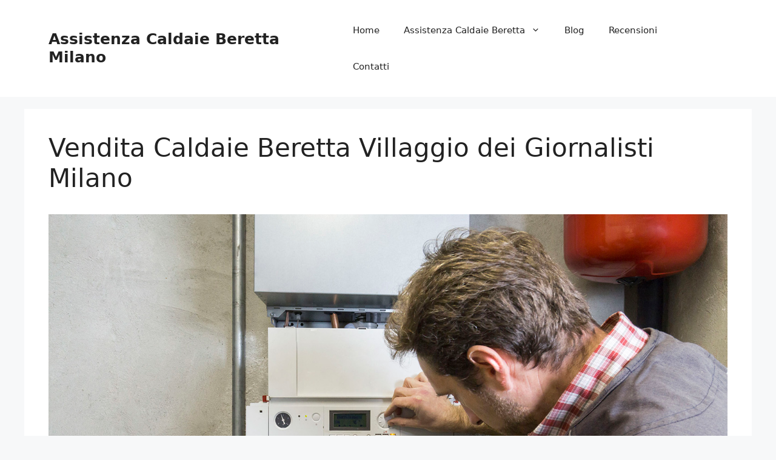

--- FILE ---
content_type: text/html; charset=UTF-8
request_url: https://www.assistenzacaldaieberettaamilano.it/vendita-caldaie-beretta-villaggio-dei-giornalisti-milano/
body_size: 26816
content:
<!DOCTYPE html>
<html lang="it-IT">
<head>
	<meta charset="UTF-8">
<script>
var gform;gform||(document.addEventListener("gform_main_scripts_loaded",function(){gform.scriptsLoaded=!0}),window.addEventListener("DOMContentLoaded",function(){gform.domLoaded=!0}),gform={domLoaded:!1,scriptsLoaded:!1,initializeOnLoaded:function(o){gform.domLoaded&&gform.scriptsLoaded?o():!gform.domLoaded&&gform.scriptsLoaded?window.addEventListener("DOMContentLoaded",o):document.addEventListener("gform_main_scripts_loaded",o)},hooks:{action:{},filter:{}},addAction:function(o,n,r,t){gform.addHook("action",o,n,r,t)},addFilter:function(o,n,r,t){gform.addHook("filter",o,n,r,t)},doAction:function(o){gform.doHook("action",o,arguments)},applyFilters:function(o){return gform.doHook("filter",o,arguments)},removeAction:function(o,n){gform.removeHook("action",o,n)},removeFilter:function(o,n,r){gform.removeHook("filter",o,n,r)},addHook:function(o,n,r,t,i){null==gform.hooks[o][n]&&(gform.hooks[o][n]=[]);var e=gform.hooks[o][n];null==i&&(i=n+"_"+e.length),gform.hooks[o][n].push({tag:i,callable:r,priority:t=null==t?10:t})},doHook:function(n,o,r){var t;if(r=Array.prototype.slice.call(r,1),null!=gform.hooks[n][o]&&((o=gform.hooks[n][o]).sort(function(o,n){return o.priority-n.priority}),o.forEach(function(o){"function"!=typeof(t=o.callable)&&(t=window[t]),"action"==n?t.apply(null,r):r[0]=t.apply(null,r)})),"filter"==n)return r[0]},removeHook:function(o,n,t,i){var r;null!=gform.hooks[o][n]&&(r=(r=gform.hooks[o][n]).filter(function(o,n,r){return!!(null!=i&&i!=o.tag||null!=t&&t!=o.priority)}),gform.hooks[o][n]=r)}});
</script>

	<meta name='robots' content='index, follow, max-image-preview:large, max-snippet:-1, max-video-preview:-1' />

            <script data-no-defer="1" data-ezscrex="false" data-cfasync="false" data-pagespeed-no-defer data-cookieconsent="ignore">
                var ctPublicFunctions = {"_ajax_nonce":"1754ee7266","_rest_nonce":"e811c32c06","_ajax_url":"\/wp-admin\/admin-ajax.php","_rest_url":"https:\/\/www.assistenzacaldaieberettaamilano.it\/wp-json\/","data__cookies_type":"native","data__ajax_type":"rest","data__bot_detector_enabled":"0","data__frontend_data_log_enabled":1,"cookiePrefix":"","wprocket_detected":false,"host_url":"www.assistenzacaldaieberettaamilano.it","text__ee_click_to_select":"Click to select the whole data","text__ee_original_email":"The complete one is","text__ee_got_it":"Got it","text__ee_blocked":"Blocked","text__ee_cannot_connect":"Cannot connect","text__ee_cannot_decode":"Can not decode email. Unknown reason","text__ee_email_decoder":"CleanTalk email decoder","text__ee_wait_for_decoding":"The magic is on the way!","text__ee_decoding_process":"Please wait a few seconds while we decode the contact data."}
            </script>
        
            <script data-no-defer="1" data-ezscrex="false" data-cfasync="false" data-pagespeed-no-defer data-cookieconsent="ignore">
                var ctPublic = {"_ajax_nonce":"1754ee7266","settings__forms__check_internal":"0","settings__forms__check_external":"0","settings__forms__force_protection":0,"settings__forms__search_test":"1","settings__forms__wc_add_to_cart":"0","settings__data__bot_detector_enabled":"0","settings__sfw__anti_crawler":0,"blog_home":"https:\/\/www.assistenzacaldaieberettaamilano.it\/","pixel__setting":"0","pixel__enabled":false,"pixel__url":null,"data__email_check_before_post":"1","data__email_check_exist_post":0,"data__cookies_type":"native","data__key_is_ok":true,"data__visible_fields_required":true,"wl_brandname":"Anti-Spam by CleanTalk","wl_brandname_short":"CleanTalk","ct_checkjs_key":295128537,"emailEncoderPassKey":"79e482e93f0ffe58fea80bc93dd4c868","bot_detector_forms_excluded":"W10=","advancedCacheExists":false,"varnishCacheExists":false,"wc_ajax_add_to_cart":false}
            </script>
        <meta name="viewport" content="width=device-width, initial-scale=1">
	<!-- This site is optimized with the Yoast SEO plugin v24.5 - https://yoast.com/wordpress/plugins/seo/ -->
	<title>Vendita Caldaie Beretta Villaggio dei Giornalisti Milano</title>
	<meta name="description" content="Vendita Caldaie Beretta Villaggio dei Giornalisti Milano ⭐ Effettuiamo Installazione Manutenzione e Assistenza Caldaie Beretta Milano e Scaldabagni. Richiedi un Preventivo." />
	<link rel="canonical" href="https://www.assistenzacaldaieberettaamilano.it/vendita-caldaie-beretta-villaggio-dei-giornalisti-milano/" />
	<meta property="og:locale" content="it_IT" />
	<meta property="og:type" content="article" />
	<meta property="og:title" content="Vendita Caldaie Beretta Villaggio dei Giornalisti Milano" />
	<meta property="og:description" content="Vendita Caldaie Beretta Villaggio dei Giornalisti Milano ⭐ Effettuiamo Installazione Manutenzione e Assistenza Caldaie Beretta Milano e Scaldabagni. Richiedi un Preventivo." />
	<meta property="og:url" content="https://www.assistenzacaldaieberettaamilano.it/vendita-caldaie-beretta-villaggio-dei-giornalisti-milano/" />
	<meta property="og:site_name" content="Assistenza Caldaie Beretta Milano" />
	<meta property="article:published_time" content="2020-10-21T10:04:34+00:00" />
	<meta property="article:modified_time" content="2020-10-21T13:29:38+00:00" />
	<meta property="og:image" content="https://www.assistenzacaldaieberettaamilano.it/wp-content/uploads/2020/10/006.jpg" />
	<meta property="og:image:width" content="1500" />
	<meta property="og:image:height" content="750" />
	<meta property="og:image:type" content="image/jpeg" />
	<meta name="author" content="Vincenzo Basile" />
	<meta name="twitter:card" content="summary_large_image" />
	<meta name="twitter:label1" content="Scritto da" />
	<meta name="twitter:data1" content="Vincenzo Basile" />
	<meta name="twitter:label2" content="Tempo di lettura stimato" />
	<meta name="twitter:data2" content="13 minuti" />
	<script type="application/ld+json" class="yoast-schema-graph">{"@context":"https://schema.org","@graph":[{"@type":"WebPage","@id":"https://www.assistenzacaldaieberettaamilano.it/vendita-caldaie-beretta-villaggio-dei-giornalisti-milano/","url":"https://www.assistenzacaldaieberettaamilano.it/vendita-caldaie-beretta-villaggio-dei-giornalisti-milano/","name":"Vendita Caldaie Beretta Villaggio dei Giornalisti Milano","isPartOf":{"@id":"https://www.assistenzacaldaieberettaamilano.it/#website"},"primaryImageOfPage":{"@id":"https://www.assistenzacaldaieberettaamilano.it/vendita-caldaie-beretta-villaggio-dei-giornalisti-milano/#primaryimage"},"image":{"@id":"https://www.assistenzacaldaieberettaamilano.it/vendita-caldaie-beretta-villaggio-dei-giornalisti-milano/#primaryimage"},"thumbnailUrl":"https://www.assistenzacaldaieberettaamilano.it/wp-content/uploads/2020/10/006.jpg","datePublished":"2020-10-21T10:04:34+00:00","dateModified":"2020-10-21T13:29:38+00:00","author":{"@id":"https://www.assistenzacaldaieberettaamilano.it/#/schema/person/4fa7e50cffe69ea5564b8f99a5347a4d"},"description":"Vendita Caldaie Beretta Villaggio dei Giornalisti Milano ⭐ Effettuiamo Installazione Manutenzione e Assistenza Caldaie Beretta Milano e Scaldabagni. Richiedi un Preventivo.","breadcrumb":{"@id":"https://www.assistenzacaldaieberettaamilano.it/vendita-caldaie-beretta-villaggio-dei-giornalisti-milano/#breadcrumb"},"inLanguage":"it-IT","potentialAction":[{"@type":"ReadAction","target":["https://www.assistenzacaldaieberettaamilano.it/vendita-caldaie-beretta-villaggio-dei-giornalisti-milano/"]}]},{"@type":"ImageObject","inLanguage":"it-IT","@id":"https://www.assistenzacaldaieberettaamilano.it/vendita-caldaie-beretta-villaggio-dei-giornalisti-milano/#primaryimage","url":"https://www.assistenzacaldaieberettaamilano.it/wp-content/uploads/2020/10/006.jpg","contentUrl":"https://www.assistenzacaldaieberettaamilano.it/wp-content/uploads/2020/10/006.jpg","width":1500,"height":750,"caption":"Assistenza Caldaie Beretta Milano"},{"@type":"BreadcrumbList","@id":"https://www.assistenzacaldaieberettaamilano.it/vendita-caldaie-beretta-villaggio-dei-giornalisti-milano/#breadcrumb","itemListElement":[{"@type":"ListItem","position":1,"name":"Home","item":"https://www.assistenzacaldaieberettaamilano.it/"},{"@type":"ListItem","position":2,"name":"Vendita Caldaie Beretta Villaggio dei Giornalisti Milano"}]},{"@type":"WebSite","@id":"https://www.assistenzacaldaieberettaamilano.it/#website","url":"https://www.assistenzacaldaieberettaamilano.it/","name":"Assistenza Caldaie Beretta Milano","description":"","alternateName":"Assistenza Caldaie Beretta Milano","potentialAction":[{"@type":"SearchAction","target":{"@type":"EntryPoint","urlTemplate":"https://www.assistenzacaldaieberettaamilano.it/?s={search_term_string}"},"query-input":{"@type":"PropertyValueSpecification","valueRequired":true,"valueName":"search_term_string"}}],"inLanguage":"it-IT"},{"@type":"Person","@id":"https://www.assistenzacaldaieberettaamilano.it/#/schema/person/4fa7e50cffe69ea5564b8f99a5347a4d","name":"Vincenzo Basile","image":{"@type":"ImageObject","inLanguage":"it-IT","@id":"https://www.assistenzacaldaieberettaamilano.it/#/schema/person/image/","url":"https://secure.gravatar.com/avatar/f3ca1c6b51f134b1027d41fbae5ed8c8?s=96&d=mm&r=g","contentUrl":"https://secure.gravatar.com/avatar/f3ca1c6b51f134b1027d41fbae5ed8c8?s=96&d=mm&r=g","caption":"Vincenzo Basile"}}]}</script>
	<!-- / Yoast SEO plugin. -->


<link rel='dns-prefetch' href='//www.google.com' />
<link rel='dns-prefetch' href='//maxcdn.bootstrapcdn.com' />
<link rel="alternate" type="application/rss+xml" title="Assistenza Caldaie Beretta Milano &raquo; Feed" href="https://www.assistenzacaldaieberettaamilano.it/feed/" />
<link rel="alternate" type="application/rss+xml" title="Assistenza Caldaie Beretta Milano &raquo; Feed dei commenti" href="https://www.assistenzacaldaieberettaamilano.it/comments/feed/" />
<script>
window._wpemojiSettings = {"baseUrl":"https:\/\/s.w.org\/images\/core\/emoji\/15.0.3\/72x72\/","ext":".png","svgUrl":"https:\/\/s.w.org\/images\/core\/emoji\/15.0.3\/svg\/","svgExt":".svg","source":{"concatemoji":"https:\/\/www.assistenzacaldaieberettaamilano.it\/wp-includes\/js\/wp-emoji-release.min.js?ver=6.5.7"}};
/*! This file is auto-generated */
!function(i,n){var o,s,e;function c(e){try{var t={supportTests:e,timestamp:(new Date).valueOf()};sessionStorage.setItem(o,JSON.stringify(t))}catch(e){}}function p(e,t,n){e.clearRect(0,0,e.canvas.width,e.canvas.height),e.fillText(t,0,0);var t=new Uint32Array(e.getImageData(0,0,e.canvas.width,e.canvas.height).data),r=(e.clearRect(0,0,e.canvas.width,e.canvas.height),e.fillText(n,0,0),new Uint32Array(e.getImageData(0,0,e.canvas.width,e.canvas.height).data));return t.every(function(e,t){return e===r[t]})}function u(e,t,n){switch(t){case"flag":return n(e,"\ud83c\udff3\ufe0f\u200d\u26a7\ufe0f","\ud83c\udff3\ufe0f\u200b\u26a7\ufe0f")?!1:!n(e,"\ud83c\uddfa\ud83c\uddf3","\ud83c\uddfa\u200b\ud83c\uddf3")&&!n(e,"\ud83c\udff4\udb40\udc67\udb40\udc62\udb40\udc65\udb40\udc6e\udb40\udc67\udb40\udc7f","\ud83c\udff4\u200b\udb40\udc67\u200b\udb40\udc62\u200b\udb40\udc65\u200b\udb40\udc6e\u200b\udb40\udc67\u200b\udb40\udc7f");case"emoji":return!n(e,"\ud83d\udc26\u200d\u2b1b","\ud83d\udc26\u200b\u2b1b")}return!1}function f(e,t,n){var r="undefined"!=typeof WorkerGlobalScope&&self instanceof WorkerGlobalScope?new OffscreenCanvas(300,150):i.createElement("canvas"),a=r.getContext("2d",{willReadFrequently:!0}),o=(a.textBaseline="top",a.font="600 32px Arial",{});return e.forEach(function(e){o[e]=t(a,e,n)}),o}function t(e){var t=i.createElement("script");t.src=e,t.defer=!0,i.head.appendChild(t)}"undefined"!=typeof Promise&&(o="wpEmojiSettingsSupports",s=["flag","emoji"],n.supports={everything:!0,everythingExceptFlag:!0},e=new Promise(function(e){i.addEventListener("DOMContentLoaded",e,{once:!0})}),new Promise(function(t){var n=function(){try{var e=JSON.parse(sessionStorage.getItem(o));if("object"==typeof e&&"number"==typeof e.timestamp&&(new Date).valueOf()<e.timestamp+604800&&"object"==typeof e.supportTests)return e.supportTests}catch(e){}return null}();if(!n){if("undefined"!=typeof Worker&&"undefined"!=typeof OffscreenCanvas&&"undefined"!=typeof URL&&URL.createObjectURL&&"undefined"!=typeof Blob)try{var e="postMessage("+f.toString()+"("+[JSON.stringify(s),u.toString(),p.toString()].join(",")+"));",r=new Blob([e],{type:"text/javascript"}),a=new Worker(URL.createObjectURL(r),{name:"wpTestEmojiSupports"});return void(a.onmessage=function(e){c(n=e.data),a.terminate(),t(n)})}catch(e){}c(n=f(s,u,p))}t(n)}).then(function(e){for(var t in e)n.supports[t]=e[t],n.supports.everything=n.supports.everything&&n.supports[t],"flag"!==t&&(n.supports.everythingExceptFlag=n.supports.everythingExceptFlag&&n.supports[t]);n.supports.everythingExceptFlag=n.supports.everythingExceptFlag&&!n.supports.flag,n.DOMReady=!1,n.readyCallback=function(){n.DOMReady=!0}}).then(function(){return e}).then(function(){var e;n.supports.everything||(n.readyCallback(),(e=n.source||{}).concatemoji?t(e.concatemoji):e.wpemoji&&e.twemoji&&(t(e.twemoji),t(e.wpemoji)))}))}((window,document),window._wpemojiSettings);
</script>
<link rel='stylesheet' id='genesis-blocks-style-css-css' href='https://www.assistenzacaldaieberettaamilano.it/wp-content/plugins/genesis-blocks/dist/style-blocks.build.css?ver=1764946562' media='all' />
<style id='wp-emoji-styles-inline-css'>

	img.wp-smiley, img.emoji {
		display: inline !important;
		border: none !important;
		box-shadow: none !important;
		height: 1em !important;
		width: 1em !important;
		margin: 0 0.07em !important;
		vertical-align: -0.1em !important;
		background: none !important;
		padding: 0 !important;
	}
</style>
<link rel='stylesheet' id='wp-block-library-css' href='https://www.assistenzacaldaieberettaamilano.it/wp-includes/css/dist/block-library/style.min.css?ver=6.5.7' media='all' />
<style id='classic-theme-styles-inline-css'>
/*! This file is auto-generated */
.wp-block-button__link{color:#fff;background-color:#32373c;border-radius:9999px;box-shadow:none;text-decoration:none;padding:calc(.667em + 2px) calc(1.333em + 2px);font-size:1.125em}.wp-block-file__button{background:#32373c;color:#fff;text-decoration:none}
</style>
<style id='global-styles-inline-css'>
body{--wp--preset--color--black: #000000;--wp--preset--color--cyan-bluish-gray: #abb8c3;--wp--preset--color--white: #ffffff;--wp--preset--color--pale-pink: #f78da7;--wp--preset--color--vivid-red: #cf2e2e;--wp--preset--color--luminous-vivid-orange: #ff6900;--wp--preset--color--luminous-vivid-amber: #fcb900;--wp--preset--color--light-green-cyan: #7bdcb5;--wp--preset--color--vivid-green-cyan: #00d084;--wp--preset--color--pale-cyan-blue: #8ed1fc;--wp--preset--color--vivid-cyan-blue: #0693e3;--wp--preset--color--vivid-purple: #9b51e0;--wp--preset--color--contrast: var(--contrast);--wp--preset--color--contrast-2: var(--contrast-2);--wp--preset--color--contrast-3: var(--contrast-3);--wp--preset--color--base: var(--base);--wp--preset--color--base-2: var(--base-2);--wp--preset--color--base-3: var(--base-3);--wp--preset--color--accent: var(--accent);--wp--preset--gradient--vivid-cyan-blue-to-vivid-purple: linear-gradient(135deg,rgba(6,147,227,1) 0%,rgb(155,81,224) 100%);--wp--preset--gradient--light-green-cyan-to-vivid-green-cyan: linear-gradient(135deg,rgb(122,220,180) 0%,rgb(0,208,130) 100%);--wp--preset--gradient--luminous-vivid-amber-to-luminous-vivid-orange: linear-gradient(135deg,rgba(252,185,0,1) 0%,rgba(255,105,0,1) 100%);--wp--preset--gradient--luminous-vivid-orange-to-vivid-red: linear-gradient(135deg,rgba(255,105,0,1) 0%,rgb(207,46,46) 100%);--wp--preset--gradient--very-light-gray-to-cyan-bluish-gray: linear-gradient(135deg,rgb(238,238,238) 0%,rgb(169,184,195) 100%);--wp--preset--gradient--cool-to-warm-spectrum: linear-gradient(135deg,rgb(74,234,220) 0%,rgb(151,120,209) 20%,rgb(207,42,186) 40%,rgb(238,44,130) 60%,rgb(251,105,98) 80%,rgb(254,248,76) 100%);--wp--preset--gradient--blush-light-purple: linear-gradient(135deg,rgb(255,206,236) 0%,rgb(152,150,240) 100%);--wp--preset--gradient--blush-bordeaux: linear-gradient(135deg,rgb(254,205,165) 0%,rgb(254,45,45) 50%,rgb(107,0,62) 100%);--wp--preset--gradient--luminous-dusk: linear-gradient(135deg,rgb(255,203,112) 0%,rgb(199,81,192) 50%,rgb(65,88,208) 100%);--wp--preset--gradient--pale-ocean: linear-gradient(135deg,rgb(255,245,203) 0%,rgb(182,227,212) 50%,rgb(51,167,181) 100%);--wp--preset--gradient--electric-grass: linear-gradient(135deg,rgb(202,248,128) 0%,rgb(113,206,126) 100%);--wp--preset--gradient--midnight: linear-gradient(135deg,rgb(2,3,129) 0%,rgb(40,116,252) 100%);--wp--preset--font-size--small: 13px;--wp--preset--font-size--medium: 20px;--wp--preset--font-size--large: 36px;--wp--preset--font-size--x-large: 42px;--wp--preset--spacing--20: 0.44rem;--wp--preset--spacing--30: 0.67rem;--wp--preset--spacing--40: 1rem;--wp--preset--spacing--50: 1.5rem;--wp--preset--spacing--60: 2.25rem;--wp--preset--spacing--70: 3.38rem;--wp--preset--spacing--80: 5.06rem;--wp--preset--shadow--natural: 6px 6px 9px rgba(0, 0, 0, 0.2);--wp--preset--shadow--deep: 12px 12px 50px rgba(0, 0, 0, 0.4);--wp--preset--shadow--sharp: 6px 6px 0px rgba(0, 0, 0, 0.2);--wp--preset--shadow--outlined: 6px 6px 0px -3px rgba(255, 255, 255, 1), 6px 6px rgba(0, 0, 0, 1);--wp--preset--shadow--crisp: 6px 6px 0px rgba(0, 0, 0, 1);}:where(.is-layout-flex){gap: 0.5em;}:where(.is-layout-grid){gap: 0.5em;}body .is-layout-flex{display: flex;}body .is-layout-flex{flex-wrap: wrap;align-items: center;}body .is-layout-flex > *{margin: 0;}body .is-layout-grid{display: grid;}body .is-layout-grid > *{margin: 0;}:where(.wp-block-columns.is-layout-flex){gap: 2em;}:where(.wp-block-columns.is-layout-grid){gap: 2em;}:where(.wp-block-post-template.is-layout-flex){gap: 1.25em;}:where(.wp-block-post-template.is-layout-grid){gap: 1.25em;}.has-black-color{color: var(--wp--preset--color--black) !important;}.has-cyan-bluish-gray-color{color: var(--wp--preset--color--cyan-bluish-gray) !important;}.has-white-color{color: var(--wp--preset--color--white) !important;}.has-pale-pink-color{color: var(--wp--preset--color--pale-pink) !important;}.has-vivid-red-color{color: var(--wp--preset--color--vivid-red) !important;}.has-luminous-vivid-orange-color{color: var(--wp--preset--color--luminous-vivid-orange) !important;}.has-luminous-vivid-amber-color{color: var(--wp--preset--color--luminous-vivid-amber) !important;}.has-light-green-cyan-color{color: var(--wp--preset--color--light-green-cyan) !important;}.has-vivid-green-cyan-color{color: var(--wp--preset--color--vivid-green-cyan) !important;}.has-pale-cyan-blue-color{color: var(--wp--preset--color--pale-cyan-blue) !important;}.has-vivid-cyan-blue-color{color: var(--wp--preset--color--vivid-cyan-blue) !important;}.has-vivid-purple-color{color: var(--wp--preset--color--vivid-purple) !important;}.has-black-background-color{background-color: var(--wp--preset--color--black) !important;}.has-cyan-bluish-gray-background-color{background-color: var(--wp--preset--color--cyan-bluish-gray) !important;}.has-white-background-color{background-color: var(--wp--preset--color--white) !important;}.has-pale-pink-background-color{background-color: var(--wp--preset--color--pale-pink) !important;}.has-vivid-red-background-color{background-color: var(--wp--preset--color--vivid-red) !important;}.has-luminous-vivid-orange-background-color{background-color: var(--wp--preset--color--luminous-vivid-orange) !important;}.has-luminous-vivid-amber-background-color{background-color: var(--wp--preset--color--luminous-vivid-amber) !important;}.has-light-green-cyan-background-color{background-color: var(--wp--preset--color--light-green-cyan) !important;}.has-vivid-green-cyan-background-color{background-color: var(--wp--preset--color--vivid-green-cyan) !important;}.has-pale-cyan-blue-background-color{background-color: var(--wp--preset--color--pale-cyan-blue) !important;}.has-vivid-cyan-blue-background-color{background-color: var(--wp--preset--color--vivid-cyan-blue) !important;}.has-vivid-purple-background-color{background-color: var(--wp--preset--color--vivid-purple) !important;}.has-black-border-color{border-color: var(--wp--preset--color--black) !important;}.has-cyan-bluish-gray-border-color{border-color: var(--wp--preset--color--cyan-bluish-gray) !important;}.has-white-border-color{border-color: var(--wp--preset--color--white) !important;}.has-pale-pink-border-color{border-color: var(--wp--preset--color--pale-pink) !important;}.has-vivid-red-border-color{border-color: var(--wp--preset--color--vivid-red) !important;}.has-luminous-vivid-orange-border-color{border-color: var(--wp--preset--color--luminous-vivid-orange) !important;}.has-luminous-vivid-amber-border-color{border-color: var(--wp--preset--color--luminous-vivid-amber) !important;}.has-light-green-cyan-border-color{border-color: var(--wp--preset--color--light-green-cyan) !important;}.has-vivid-green-cyan-border-color{border-color: var(--wp--preset--color--vivid-green-cyan) !important;}.has-pale-cyan-blue-border-color{border-color: var(--wp--preset--color--pale-cyan-blue) !important;}.has-vivid-cyan-blue-border-color{border-color: var(--wp--preset--color--vivid-cyan-blue) !important;}.has-vivid-purple-border-color{border-color: var(--wp--preset--color--vivid-purple) !important;}.has-vivid-cyan-blue-to-vivid-purple-gradient-background{background: var(--wp--preset--gradient--vivid-cyan-blue-to-vivid-purple) !important;}.has-light-green-cyan-to-vivid-green-cyan-gradient-background{background: var(--wp--preset--gradient--light-green-cyan-to-vivid-green-cyan) !important;}.has-luminous-vivid-amber-to-luminous-vivid-orange-gradient-background{background: var(--wp--preset--gradient--luminous-vivid-amber-to-luminous-vivid-orange) !important;}.has-luminous-vivid-orange-to-vivid-red-gradient-background{background: var(--wp--preset--gradient--luminous-vivid-orange-to-vivid-red) !important;}.has-very-light-gray-to-cyan-bluish-gray-gradient-background{background: var(--wp--preset--gradient--very-light-gray-to-cyan-bluish-gray) !important;}.has-cool-to-warm-spectrum-gradient-background{background: var(--wp--preset--gradient--cool-to-warm-spectrum) !important;}.has-blush-light-purple-gradient-background{background: var(--wp--preset--gradient--blush-light-purple) !important;}.has-blush-bordeaux-gradient-background{background: var(--wp--preset--gradient--blush-bordeaux) !important;}.has-luminous-dusk-gradient-background{background: var(--wp--preset--gradient--luminous-dusk) !important;}.has-pale-ocean-gradient-background{background: var(--wp--preset--gradient--pale-ocean) !important;}.has-electric-grass-gradient-background{background: var(--wp--preset--gradient--electric-grass) !important;}.has-midnight-gradient-background{background: var(--wp--preset--gradient--midnight) !important;}.has-small-font-size{font-size: var(--wp--preset--font-size--small) !important;}.has-medium-font-size{font-size: var(--wp--preset--font-size--medium) !important;}.has-large-font-size{font-size: var(--wp--preset--font-size--large) !important;}.has-x-large-font-size{font-size: var(--wp--preset--font-size--x-large) !important;}
.wp-block-navigation a:where(:not(.wp-element-button)){color: inherit;}
:where(.wp-block-post-template.is-layout-flex){gap: 1.25em;}:where(.wp-block-post-template.is-layout-grid){gap: 1.25em;}
:where(.wp-block-columns.is-layout-flex){gap: 2em;}:where(.wp-block-columns.is-layout-grid){gap: 2em;}
.wp-block-pullquote{font-size: 1.5em;line-height: 1.6;}
</style>
<link rel='stylesheet' id='cleantalk-public-css-css' href='https://www.assistenzacaldaieberettaamilano.it/wp-content/plugins/cleantalk-spam-protect/css/cleantalk-public.min.css?ver=6.71.1_1769439310' media='all' />
<link rel='stylesheet' id='cleantalk-email-decoder-css-css' href='https://www.assistenzacaldaieberettaamilano.it/wp-content/plugins/cleantalk-spam-protect/css/cleantalk-email-decoder.min.css?ver=6.71.1_1769439310' media='all' />
<link rel='stylesheet' id='font-awesome-css' href='//maxcdn.bootstrapcdn.com/font-awesome/4.7.0/css/font-awesome.min.css?ver=6.5.7' media='all' />
<link rel='stylesheet' id='lcb-css-movement-css' href='https://www.assistenzacaldaieberettaamilano.it/wp-content/plugins/lead-call-buttons/css/movement.css?ver=6.5.7' media='all' />
<link rel='stylesheet' id='lcb-css-main-css' href='https://www.assistenzacaldaieberettaamilano.it/wp-content/plugins/lead-call-buttons/css/plugin-main.css?ver=6.5.7' media='all' />
<link rel='stylesheet' id='generate-widget-areas-css' href='https://www.assistenzacaldaieberettaamilano.it/wp-content/themes/generatepress/assets/css/components/widget-areas.min.css?ver=3.6.1' media='all' />
<link rel='stylesheet' id='generate-style-css' href='https://www.assistenzacaldaieberettaamilano.it/wp-content/themes/generatepress/assets/css/main.min.css?ver=3.6.1' media='all' />
<style id='generate-style-inline-css'>
body{background-color:var(--base-2);color:var(--contrast);}a{color:var(--accent);}a{text-decoration:underline;}.entry-title a, .site-branding a, a.button, .wp-block-button__link, .main-navigation a{text-decoration:none;}a:hover, a:focus, a:active{color:var(--contrast);}.wp-block-group__inner-container{max-width:1200px;margin-left:auto;margin-right:auto;}:root{--contrast:#222222;--contrast-2:#575760;--contrast-3:#b2b2be;--base:#f0f0f0;--base-2:#f7f8f9;--base-3:#ffffff;--accent:#1e73be;}:root .has-contrast-color{color:var(--contrast);}:root .has-contrast-background-color{background-color:var(--contrast);}:root .has-contrast-2-color{color:var(--contrast-2);}:root .has-contrast-2-background-color{background-color:var(--contrast-2);}:root .has-contrast-3-color{color:var(--contrast-3);}:root .has-contrast-3-background-color{background-color:var(--contrast-3);}:root .has-base-color{color:var(--base);}:root .has-base-background-color{background-color:var(--base);}:root .has-base-2-color{color:var(--base-2);}:root .has-base-2-background-color{background-color:var(--base-2);}:root .has-base-3-color{color:var(--base-3);}:root .has-base-3-background-color{background-color:var(--base-3);}:root .has-accent-color{color:var(--accent);}:root .has-accent-background-color{background-color:var(--accent);}.top-bar{background-color:#636363;color:#ffffff;}.top-bar a{color:#ffffff;}.top-bar a:hover{color:#303030;}.site-header{background-color:var(--base-3);}.main-title a,.main-title a:hover{color:var(--contrast);}.site-description{color:var(--contrast-2);}.mobile-menu-control-wrapper .menu-toggle,.mobile-menu-control-wrapper .menu-toggle:hover,.mobile-menu-control-wrapper .menu-toggle:focus,.has-inline-mobile-toggle #site-navigation.toggled{background-color:rgba(0, 0, 0, 0.02);}.main-navigation,.main-navigation ul ul{background-color:var(--base-3);}.main-navigation .main-nav ul li a, .main-navigation .menu-toggle, .main-navigation .menu-bar-items{color:var(--contrast);}.main-navigation .main-nav ul li:not([class*="current-menu-"]):hover > a, .main-navigation .main-nav ul li:not([class*="current-menu-"]):focus > a, .main-navigation .main-nav ul li.sfHover:not([class*="current-menu-"]) > a, .main-navigation .menu-bar-item:hover > a, .main-navigation .menu-bar-item.sfHover > a{color:var(--accent);}button.menu-toggle:hover,button.menu-toggle:focus{color:var(--contrast);}.main-navigation .main-nav ul li[class*="current-menu-"] > a{color:var(--accent);}.navigation-search input[type="search"],.navigation-search input[type="search"]:active, .navigation-search input[type="search"]:focus, .main-navigation .main-nav ul li.search-item.active > a, .main-navigation .menu-bar-items .search-item.active > a{color:var(--accent);}.main-navigation ul ul{background-color:var(--base);}.separate-containers .inside-article, .separate-containers .comments-area, .separate-containers .page-header, .one-container .container, .separate-containers .paging-navigation, .inside-page-header{background-color:var(--base-3);}.entry-title a{color:var(--contrast);}.entry-title a:hover{color:var(--contrast-2);}.entry-meta{color:var(--contrast-2);}.sidebar .widget{background-color:var(--base-3);}.footer-widgets{background-color:var(--base-3);}.site-info{background-color:var(--base-3);}input[type="text"],input[type="email"],input[type="url"],input[type="password"],input[type="search"],input[type="tel"],input[type="number"],textarea,select{color:var(--contrast);background-color:var(--base-2);border-color:var(--base);}input[type="text"]:focus,input[type="email"]:focus,input[type="url"]:focus,input[type="password"]:focus,input[type="search"]:focus,input[type="tel"]:focus,input[type="number"]:focus,textarea:focus,select:focus{color:var(--contrast);background-color:var(--base-2);border-color:var(--contrast-3);}button,html input[type="button"],input[type="reset"],input[type="submit"],a.button,a.wp-block-button__link:not(.has-background){color:#ffffff;background-color:#55555e;}button:hover,html input[type="button"]:hover,input[type="reset"]:hover,input[type="submit"]:hover,a.button:hover,button:focus,html input[type="button"]:focus,input[type="reset"]:focus,input[type="submit"]:focus,a.button:focus,a.wp-block-button__link:not(.has-background):active,a.wp-block-button__link:not(.has-background):focus,a.wp-block-button__link:not(.has-background):hover{color:#ffffff;background-color:#3f4047;}a.generate-back-to-top{background-color:rgba( 0,0,0,0.4 );color:#ffffff;}a.generate-back-to-top:hover,a.generate-back-to-top:focus{background-color:rgba( 0,0,0,0.6 );color:#ffffff;}:root{--gp-search-modal-bg-color:var(--base-3);--gp-search-modal-text-color:var(--contrast);--gp-search-modal-overlay-bg-color:rgba(0,0,0,0.2);}@media (max-width:768px){.main-navigation .menu-bar-item:hover > a, .main-navigation .menu-bar-item.sfHover > a{background:none;color:var(--contrast);}}.nav-below-header .main-navigation .inside-navigation.grid-container, .nav-above-header .main-navigation .inside-navigation.grid-container{padding:0px 20px 0px 20px;}.site-main .wp-block-group__inner-container{padding:40px;}.separate-containers .paging-navigation{padding-top:20px;padding-bottom:20px;}.entry-content .alignwide, body:not(.no-sidebar) .entry-content .alignfull{margin-left:-40px;width:calc(100% + 80px);max-width:calc(100% + 80px);}.rtl .menu-item-has-children .dropdown-menu-toggle{padding-left:20px;}.rtl .main-navigation .main-nav ul li.menu-item-has-children > a{padding-right:20px;}@media (max-width:768px){.separate-containers .inside-article, .separate-containers .comments-area, .separate-containers .page-header, .separate-containers .paging-navigation, .one-container .site-content, .inside-page-header{padding:30px;}.site-main .wp-block-group__inner-container{padding:30px;}.inside-top-bar{padding-right:30px;padding-left:30px;}.inside-header{padding-right:30px;padding-left:30px;}.widget-area .widget{padding-top:30px;padding-right:30px;padding-bottom:30px;padding-left:30px;}.footer-widgets-container{padding-top:30px;padding-right:30px;padding-bottom:30px;padding-left:30px;}.inside-site-info{padding-right:30px;padding-left:30px;}.entry-content .alignwide, body:not(.no-sidebar) .entry-content .alignfull{margin-left:-30px;width:calc(100% + 60px);max-width:calc(100% + 60px);}.one-container .site-main .paging-navigation{margin-bottom:20px;}}/* End cached CSS */.is-right-sidebar{width:30%;}.is-left-sidebar{width:30%;}.site-content .content-area{width:100%;}@media (max-width:768px){.main-navigation .menu-toggle,.sidebar-nav-mobile:not(#sticky-placeholder){display:block;}.main-navigation ul,.gen-sidebar-nav,.main-navigation:not(.slideout-navigation):not(.toggled) .main-nav > ul,.has-inline-mobile-toggle #site-navigation .inside-navigation > *:not(.navigation-search):not(.main-nav){display:none;}.nav-align-right .inside-navigation,.nav-align-center .inside-navigation{justify-content:space-between;}.has-inline-mobile-toggle .mobile-menu-control-wrapper{display:flex;flex-wrap:wrap;}.has-inline-mobile-toggle .inside-header{flex-direction:row;text-align:left;flex-wrap:wrap;}.has-inline-mobile-toggle .header-widget,.has-inline-mobile-toggle #site-navigation{flex-basis:100%;}.nav-float-left .has-inline-mobile-toggle #site-navigation{order:10;}}
</style>
<link rel='stylesheet' id='arpw-style-css' href='https://www.assistenzacaldaieberettaamilano.it/wp-content/plugins/advanced-random-posts-widget/assets/css/arpw-frontend.css?ver=6.5.7' media='all' />
<link rel='stylesheet' id='tablepress-default-css' href='https://www.assistenzacaldaieberettaamilano.it/wp-content/plugins/tablepress/css/build/default.css?ver=2.3.1' media='all' />
<link rel='stylesheet' id='gform_basic-css' href='https://www.assistenzacaldaieberettaamilano.it/wp-content/plugins/gravityforms/assets/css/dist/basic.min.css?ver=2.8.18' media='all' />
<link rel='stylesheet' id='gform_theme_components-css' href='https://www.assistenzacaldaieberettaamilano.it/wp-content/plugins/gravityforms/assets/css/dist/theme-components.min.css?ver=2.8.18' media='all' />
<link rel='stylesheet' id='gform_theme_ie11-css' href='https://www.assistenzacaldaieberettaamilano.it/wp-content/plugins/gravityforms/assets/css/dist/theme-ie11.min.css?ver=2.8.18' media='all' />
<link rel='stylesheet' id='gform_theme-css' href='https://www.assistenzacaldaieberettaamilano.it/wp-content/plugins/gravityforms/assets/css/dist/theme.min.css?ver=2.8.18' media='all' />
<script src="https://www.assistenzacaldaieberettaamilano.it/wp-includes/js/jquery/jquery.min.js?ver=3.7.1" id="jquery-core-js"></script>
<script src="https://www.assistenzacaldaieberettaamilano.it/wp-includes/js/jquery/jquery-migrate.min.js?ver=3.4.1" id="jquery-migrate-js"></script>
<script src="https://www.assistenzacaldaieberettaamilano.it/wp-content/plugins/lead-call-buttons/js/movement.js?ver=6.5.7" id="lead_call_button_movement_script-js"></script>
<script src="https://www.assistenzacaldaieberettaamilano.it/wp-content/plugins/lead-call-buttons/js/script.js?ver=6.5.7" id="lead_call_button_script-js"></script>
<script src="https://www.assistenzacaldaieberettaamilano.it/wp-content/plugins/cleantalk-spam-protect/js/apbct-public-bundle_gathering.min.js?ver=6.71.1_1769439311" id="apbct-public-bundle_gathering.min-js-js"></script>
<script defer='defer' src="https://www.assistenzacaldaieberettaamilano.it/wp-content/plugins/gravityforms/js/jquery.json.min.js?ver=2.8.18" id="gform_json-js"></script>
<script id="gform_gravityforms-js-extra">
var gf_global = {"gf_currency_config":{"name":"Euro","symbol_left":"","symbol_right":"&#8364;","symbol_padding":" ","thousand_separator":".","decimal_separator":",","decimals":2,"code":"EUR"},"base_url":"https:\/\/www.assistenzacaldaieberettaamilano.it\/wp-content\/plugins\/gravityforms","number_formats":[],"spinnerUrl":"https:\/\/www.assistenzacaldaieberettaamilano.it\/wp-content\/plugins\/gravityforms\/images\/spinner.svg","version_hash":"19b96553e4840deea5ff236a20dc73b8","strings":{"newRowAdded":"\u00c8 stata aggiunta una nuova riga.","rowRemoved":"La riga \u00e8 stata rimossa","formSaved":"Il modulo \u00e8 stato salvato. Il contenuto include il link per tornare a completare il modulo."}};
var gform_i18n = {"datepicker":{"days":{"monday":"Lun","tuesday":"Mar","wednesday":"Mer","thursday":"Gio","friday":"Ven","saturday":"Sab","sunday":"Dom"},"months":{"january":"Gennaio","february":"Febbraio","march":"Marzo","april":"Aprile","may":"Maggio","june":"Giugno","july":"Luglio","august":"Agosto","september":"Settembre","october":"Ottobre","november":"Novembre","december":"Dicembre"},"firstDay":1,"iconText":"Seleziona la data"}};
var gf_legacy_multi = {"1":""};
var gform_gravityforms = {"strings":{"invalid_file_extension":"Questo tipo di file non \u00e8 consentito. Deve avere uno dei seguenti formati:","delete_file":"Elimina questo file","in_progress":"In lavorazione","file_exceeds_limit":"La dimensione del file supera i limiti","illegal_extension":"Questo tipo di file non \u00e8 consentito.","max_reached":"Numero massimo di file raggiunto","unknown_error":"C\u2019\u00e8 stato un problema durante il salvataggio del file sul server","currently_uploading":"Aspetta che il caricamento sia completato","cancel":"Annulla","cancel_upload":"Annulla questo caricamento","cancelled":"Annullato"},"vars":{"images_url":"https:\/\/www.assistenzacaldaieberettaamilano.it\/wp-content\/plugins\/gravityforms\/images"}};
</script>
<script id="gform_gravityforms-js-before">

</script>
<script defer='defer' src="https://www.assistenzacaldaieberettaamilano.it/wp-content/plugins/gravityforms/js/gravityforms.min.js?ver=2.8.18" id="gform_gravityforms-js"></script>
<script id="gform_conditional_logic-js-extra">
var gf_legacy = {"is_legacy":""};
</script>
<script defer='defer' src="https://www.assistenzacaldaieberettaamilano.it/wp-content/plugins/gravityforms/js/conditional_logic.min.js?ver=2.8.18" id="gform_conditional_logic-js"></script>
<script defer='defer' src="https://www.google.com/recaptcha/api.js?hl=it&amp;ver=6.5.7#038;render=explicit" id="gform_recaptcha-js"></script>
<script defer='defer' src="https://www.assistenzacaldaieberettaamilano.it/wp-content/plugins/gravityforms/assets/js/dist/utils.min.js?ver=50c7bea9c2320e16728e44ae9fde5f26" id="gform_gravityforms_utils-js"></script>
<link rel="https://api.w.org/" href="https://www.assistenzacaldaieberettaamilano.it/wp-json/" /><link rel="alternate" type="application/json" href="https://www.assistenzacaldaieberettaamilano.it/wp-json/wp/v2/posts/5135" /><link rel="EditURI" type="application/rsd+xml" title="RSD" href="https://www.assistenzacaldaieberettaamilano.it/xmlrpc.php?rsd" />
<meta name="generator" content="WordPress 6.5.7" />
<link rel='shortlink' href='https://www.assistenzacaldaieberettaamilano.it/?p=5135' />
<link rel="alternate" type="application/json+oembed" href="https://www.assistenzacaldaieberettaamilano.it/wp-json/oembed/1.0/embed?url=https%3A%2F%2Fwww.assistenzacaldaieberettaamilano.it%2Fvendita-caldaie-beretta-villaggio-dei-giornalisti-milano%2F" />
<link rel="alternate" type="text/xml+oembed" href="https://www.assistenzacaldaieberettaamilano.it/wp-json/oembed/1.0/embed?url=https%3A%2F%2Fwww.assistenzacaldaieberettaamilano.it%2Fvendita-caldaie-beretta-villaggio-dei-giornalisti-milano%2F&#038;format=xml" />
		<script>
(function(i,s,o,g,r,a,m){i['GoogleAnalyticsObject']=r;i[r]=i[r]||function(){
(i[r].q=i[r].q||[]).push(arguments)},i[r].l=1*new Date();a=s.createElement(o),
m=s.getElementsByTagName(o)[0];a.async=1;a.src=g;m.parentNode.insertBefore(a,m)
})(window,document,'script','https://www.google-analytics.com/analytics.js','ga');

ga('create', 'UA-177416869-19', 'auto');
ga('send', 'pageview');
</script>
			<style type="text/css">
							</style>		
		<style id="uagb-style-conditional-extension">@media (min-width: 1025px){body .uag-hide-desktop.uagb-google-map__wrap,body .uag-hide-desktop{display:none !important}}@media (min-width: 768px) and (max-width: 1024px){body .uag-hide-tab.uagb-google-map__wrap,body .uag-hide-tab{display:none !important}}@media (max-width: 767px){body .uag-hide-mob.uagb-google-map__wrap,body .uag-hide-mob{display:none !important}}</style><style id="uagb-style-frontend-5135">.uag-blocks-common-selector{z-index:var(--z-index-desktop) !important}@media (max-width: 976px){.uag-blocks-common-selector{z-index:var(--z-index-tablet) !important}}@media (max-width: 767px){.uag-blocks-common-selector{z-index:var(--z-index-mobile) !important}}
</style><link rel="icon" href="https://www.assistenzacaldaieberettaamilano.it/wp-content/uploads/2020/10/cropped-Icona-Siti-32x32.jpg" sizes="32x32" />
<link rel="icon" href="https://www.assistenzacaldaieberettaamilano.it/wp-content/uploads/2020/10/cropped-Icona-Siti-192x192.jpg" sizes="192x192" />
<link rel="apple-touch-icon" href="https://www.assistenzacaldaieberettaamilano.it/wp-content/uploads/2020/10/cropped-Icona-Siti-180x180.jpg" />
<meta name="msapplication-TileImage" content="https://www.assistenzacaldaieberettaamilano.it/wp-content/uploads/2020/10/cropped-Icona-Siti-270x270.jpg" />
</head>

<body data-rsssl=1 class="post-template-default single single-post postid-5135 single-format-standard wp-embed-responsive post-image-above-header post-image-aligned-center no-sidebar nav-float-right separate-containers header-aligned-left dropdown-hover" itemtype="https://schema.org/Blog" itemscope>
	<a class="screen-reader-text skip-link" href="#content" title="Vai al contenuto">Vai al contenuto</a>		<header class="site-header has-inline-mobile-toggle" id="masthead" aria-label="Sito"  itemtype="https://schema.org/WPHeader" itemscope>
			<div class="inside-header grid-container">
				<div class="site-branding">
						<p class="main-title" itemprop="headline">
					<a href="https://www.assistenzacaldaieberettaamilano.it/" rel="home">Assistenza Caldaie Beretta Milano</a>
				</p>
						
					</div>	<nav class="main-navigation mobile-menu-control-wrapper" id="mobile-menu-control-wrapper" aria-label="Attiva/Disattiva dispositivi mobili">
				<button data-nav="site-navigation" class="menu-toggle" aria-controls="primary-menu" aria-expanded="false">
			<span class="gp-icon icon-menu-bars"><svg viewBox="0 0 512 512" aria-hidden="true" xmlns="http://www.w3.org/2000/svg" width="1em" height="1em"><path d="M0 96c0-13.255 10.745-24 24-24h464c13.255 0 24 10.745 24 24s-10.745 24-24 24H24c-13.255 0-24-10.745-24-24zm0 160c0-13.255 10.745-24 24-24h464c13.255 0 24 10.745 24 24s-10.745 24-24 24H24c-13.255 0-24-10.745-24-24zm0 160c0-13.255 10.745-24 24-24h464c13.255 0 24 10.745 24 24s-10.745 24-24 24H24c-13.255 0-24-10.745-24-24z" /></svg><svg viewBox="0 0 512 512" aria-hidden="true" xmlns="http://www.w3.org/2000/svg" width="1em" height="1em"><path d="M71.029 71.029c9.373-9.372 24.569-9.372 33.942 0L256 222.059l151.029-151.03c9.373-9.372 24.569-9.372 33.942 0 9.372 9.373 9.372 24.569 0 33.942L289.941 256l151.03 151.029c9.372 9.373 9.372 24.569 0 33.942-9.373 9.372-24.569 9.372-33.942 0L256 289.941l-151.029 151.03c-9.373 9.372-24.569 9.372-33.942 0-9.372-9.373-9.372-24.569 0-33.942L222.059 256 71.029 104.971c-9.372-9.373-9.372-24.569 0-33.942z" /></svg></span><span class="screen-reader-text">Menu</span>		</button>
	</nav>
			<nav class="main-navigation sub-menu-right" id="site-navigation" aria-label="Principale"  itemtype="https://schema.org/SiteNavigationElement" itemscope>
			<div class="inside-navigation grid-container">
								<button class="menu-toggle" aria-controls="primary-menu" aria-expanded="false">
					<span class="gp-icon icon-menu-bars"><svg viewBox="0 0 512 512" aria-hidden="true" xmlns="http://www.w3.org/2000/svg" width="1em" height="1em"><path d="M0 96c0-13.255 10.745-24 24-24h464c13.255 0 24 10.745 24 24s-10.745 24-24 24H24c-13.255 0-24-10.745-24-24zm0 160c0-13.255 10.745-24 24-24h464c13.255 0 24 10.745 24 24s-10.745 24-24 24H24c-13.255 0-24-10.745-24-24zm0 160c0-13.255 10.745-24 24-24h464c13.255 0 24 10.745 24 24s-10.745 24-24 24H24c-13.255 0-24-10.745-24-24z" /></svg><svg viewBox="0 0 512 512" aria-hidden="true" xmlns="http://www.w3.org/2000/svg" width="1em" height="1em"><path d="M71.029 71.029c9.373-9.372 24.569-9.372 33.942 0L256 222.059l151.029-151.03c9.373-9.372 24.569-9.372 33.942 0 9.372 9.373 9.372 24.569 0 33.942L289.941 256l151.03 151.029c9.372 9.373 9.372 24.569 0 33.942-9.373 9.372-24.569 9.372-33.942 0L256 289.941l-151.029 151.03c-9.373 9.372-24.569 9.372-33.942 0-9.372-9.373-9.372-24.569 0-33.942L222.059 256 71.029 104.971c-9.372-9.373-9.372-24.569 0-33.942z" /></svg></span><span class="mobile-menu">Menu</span>				</button>
				<div id="primary-menu" class="main-nav"><ul id="menu-primo_menu" class=" menu sf-menu"><li id="menu-item-10232" class="menu-item menu-item-type-post_type menu-item-object-page menu-item-home menu-item-10232"><a href="https://www.assistenzacaldaieberettaamilano.it/">Home</a></li>
<li id="menu-item-10236" class="menu-item menu-item-type-taxonomy menu-item-object-category menu-item-has-children menu-item-10236"><a href="https://www.assistenzacaldaieberettaamilano.it/assistenza-caldaie-beretta/">Assistenza Caldaie Beretta<span role="presentation" class="dropdown-menu-toggle"><span class="gp-icon icon-arrow"><svg viewBox="0 0 330 512" aria-hidden="true" xmlns="http://www.w3.org/2000/svg" width="1em" height="1em"><path d="M305.913 197.085c0 2.266-1.133 4.815-2.833 6.514L171.087 335.593c-1.7 1.7-4.249 2.832-6.515 2.832s-4.815-1.133-6.515-2.832L26.064 203.599c-1.7-1.7-2.832-4.248-2.832-6.514s1.132-4.816 2.832-6.515l14.162-14.163c1.7-1.699 3.966-2.832 6.515-2.832 2.266 0 4.815 1.133 6.515 2.832l111.316 111.317 111.316-111.317c1.7-1.699 4.249-2.832 6.515-2.832s4.815 1.133 6.515 2.832l14.162 14.163c1.7 1.7 2.833 4.249 2.833 6.515z" /></svg></span></span></a>
<ul class="sub-menu">
	<li id="menu-item-10235" class="menu-item menu-item-type-taxonomy menu-item-object-category menu-item-10235"><a href="https://www.assistenzacaldaieberettaamilano.it/assistenza-beretta/">Assistenza Beretta</a></li>
	<li id="menu-item-10238" class="menu-item menu-item-type-taxonomy menu-item-object-category menu-item-10238"><a href="https://www.assistenzacaldaieberettaamilano.it/caldaie-beretta/">Caldaie Beretta</a></li>
	<li id="menu-item-10239" class="menu-item menu-item-type-taxonomy menu-item-object-category menu-item-10239"><a href="https://www.assistenzacaldaieberettaamilano.it/installazione-caldaie-beretta/">Installazione Caldaie Beretta</a></li>
	<li id="menu-item-10240" class="menu-item menu-item-type-taxonomy menu-item-object-category menu-item-10240"><a href="https://www.assistenzacaldaieberettaamilano.it/manutenzione-caldaie-beretta/">Manutenzione Caldaie Beretta</a></li>
	<li id="menu-item-10242" class="menu-item menu-item-type-taxonomy menu-item-object-category menu-item-10242"><a href="https://www.assistenzacaldaieberettaamilano.it/riparazione-caldaie-beretta/">Riparazione Caldaie Beretta</a></li>
	<li id="menu-item-10243" class="menu-item menu-item-type-taxonomy menu-item-object-category menu-item-10243"><a href="https://www.assistenzacaldaieberettaamilano.it/scaldabagno-a-gas-beretta/">Scaldabagno A Gas Beretta</a></li>
	<li id="menu-item-10244" class="menu-item menu-item-type-taxonomy menu-item-object-category menu-item-10244"><a href="https://www.assistenzacaldaieberettaamilano.it/scaldabagno-beretta/">Scaldabagno Beretta</a></li>
	<li id="menu-item-10245" class="menu-item menu-item-type-taxonomy menu-item-object-category menu-item-10245"><a href="https://www.assistenzacaldaieberettaamilano.it/sostituzione-caldaie-beretta/">Sostituzione Caldaie Beretta</a></li>
	<li id="menu-item-10246" class="menu-item menu-item-type-taxonomy menu-item-object-category current-post-ancestor current-menu-parent current-post-parent menu-item-10246"><a href="https://www.assistenzacaldaieberettaamilano.it/vendita-caldaie-beretta/">Vendita Caldaie Beretta</a></li>
</ul>
</li>
<li id="menu-item-10237" class="menu-item menu-item-type-taxonomy menu-item-object-category menu-item-10237"><a href="https://www.assistenzacaldaieberettaamilano.it/blog/">Blog</a></li>
<li id="menu-item-10234" class="menu-item menu-item-type-post_type menu-item-object-page menu-item-10234"><a href="https://www.assistenzacaldaieberettaamilano.it/recensioni/">Recensioni</a></li>
<li id="menu-item-10233" class="menu-item menu-item-type-post_type menu-item-object-page menu-item-10233"><a href="https://www.assistenzacaldaieberettaamilano.it/contatti/">Contatti</a></li>
</ul></div>			</div>
		</nav>
					</div>
		</header>
		
	<div class="site grid-container container hfeed" id="page">
				<div class="site-content" id="content">
			
	<div class="content-area" id="primary">
		<main class="site-main" id="main">
			
<article id="post-5135" class="post-5135 post type-post status-publish format-standard has-post-thumbnail hentry category-vendita-caldaie-beretta tag-villaggio-dei-giornalisti-milano" itemtype="https://schema.org/CreativeWork" itemscope>
	<div class="inside-article">
					<header class="entry-header">
				<h1 class="entry-title" itemprop="headline">Vendita Caldaie Beretta Villaggio dei Giornalisti Milano</h1>			</header>
			
		<div class="entry-content" itemprop="text">
			
<figure class="wp-block-image size-full"><img fetchpriority="high" decoding="async" width="1500" height="700" src="https://www.assistenzacaldaieberettaamilano.it/wp-content/uploads/2020/10/002.jpg" alt="Assistenza Caldaie Beretta Milano" class="wp-image-42" srcset="https://www.assistenzacaldaieberettaamilano.it/wp-content/uploads/2020/10/002.jpg 1500w, https://www.assistenzacaldaieberettaamilano.it/wp-content/uploads/2020/10/002-300x140.jpg 300w, https://www.assistenzacaldaieberettaamilano.it/wp-content/uploads/2020/10/002-1024x478.jpg 1024w, https://www.assistenzacaldaieberettaamilano.it/wp-content/uploads/2020/10/002-768x358.jpg 768w, https://www.assistenzacaldaieberettaamilano.it/wp-content/uploads/2020/10/002-50x23.jpg 50w" sizes="(max-width: 1500px) 100vw, 1500px" /></figure>


<p class="has-text-align-center"><strong>Vendita Caldaie Beretta Villaggio dei Giornalisti Milano ⭐ Effettuiamo Installazione Manutenzione e Assistenza Caldaie Beretta Milano e Scaldabagni. Richiedi un Preventivo.</strong></p>


<div class="wp-block-buttons aligncenter is-layout-flex wp-block-buttons-is-layout-flex">
<div class="wp-block-button"><a class="wp-block-button__link has-background" href="#modulo" style="background-color:#c1cc24">Richiedi un Preventivo</a></div>
</div>


<div id="toc_container" class="no_bullets"><p class="toc_title">Assistenza Caldaie Beretta Milano</p><ul class="toc_list"><li><a href="#Vendita_Caldaie_Beretta_Villaggio_dei_Giornalisti_Milano"><span class="toc_number toc_depth_1">1</span> Vendita Caldaie Beretta Villaggio dei Giornalisti Milano</a><ul><li><a href="#Vendita_Caldaie_Beretta_Villaggio_dei_Giornalisti_Milano_meglio_sapere_che"><span class="toc_number toc_depth_2">1.1</span> Vendita Caldaie Beretta Villaggio dei Giornalisti Milano, meglio sapere che…</a></li><li><a href="#Vendita_Caldaie_Beretta_Villaggio_dei_Giornalisti_Milano_le_cose_non_dette_di_internet"><span class="toc_number toc_depth_2">1.2</span> Vendita Caldaie Beretta Villaggio dei Giornalisti Milano, le cose non dette di “internet”</a><ul><li><a href="#Vendita_Caldaie_Beretta_Villaggio_dei_Giornalisti_Milano_e_installazioni_costi_e_agevolazioni"><span class="toc_number toc_depth_3">1.2.1</span> Vendita Caldaie Beretta Villaggio dei Giornalisti Milano e installazioni, costi e agevolazioni</a></li><li><a href="#Meglio_toccare_e_vedere_di_persona_oppure_affidarsi_a_delle_descrizioni"><span class="toc_number toc_depth_3">1.2.2</span> Meglio toccare e vedere di persona oppure affidarsi a delle descrizioni?</a><ul><li><a href="#Vendita_Caldaie_Beretta_Villaggio_dei_Giornalisti_Milano_modelli_rigenerati_sono_buoni_al_giorno_doggi"><span class="toc_number toc_depth_4">1.2.2.1</span> Vendita Caldaie Beretta Villaggio dei Giornalisti Milano, modelli rigenerati, sono buoni al giorno d’oggi?</a></li></ul></li></ul></li><li><a href="#Mi_sono_trovato_molto_bene"><span class="toc_number toc_depth_2">1.3</span> Mi sono trovato molto bene</a></li><li><a href="#un_ottimo_servizio"><span class="toc_number toc_depth_2">1.4</span> un ottimo servizio</a></li><li><a href="#Dei_veri_professionisti"><span class="toc_number toc_depth_2">1.5</span> Dei veri professionisti</a></li></ul></li><li><a href="#Richiedi_un_Preventivo"><span class="toc_number toc_depth_1">2</span> Richiedi un Preventivo</a><ul><li><a href="#Link_Utili"><span class="toc_number toc_depth_2">2.1</span> Link Utili</a></li></ul></li></ul></div>
<h2 class="wp-block-heading"><span id="Vendita_Caldaie_Beretta_Villaggio_dei_Giornalisti_Milano"><strong>Vendita Caldaie Beretta Villaggio dei Giornalisti Milano</strong></span></h2>


<p>In questo 2020/2021 c’è una grande attenzione agli elettrodomestici che si hanno in casa e che riguardano un impianto di riscaldamento, come ad esempio la <strong>Vendita Caldaie Beretta Villaggio dei Giornalisti Milano</strong>.</p>


<p>I negozi che offrono la <strong>Vendita Caldaie Beretta Villaggio dei Giornalisti Milano</strong> sono letteralmente bersagliati da una grande attenzione da parte degli utenti che cercano sia sconti, che anche modelli specifici, oltre a valutare le tante agevolazioni che sono messe a disposizione dallo Stato.</p>


<p>Ovviamente c’è un motivo se si sta attenti a tutto questo. Si parla di avere degli sconti altissimi che ci permettono di avere anche degli elettrodomestici del tutto gratuito, ma che hanno un alto valore economico. Diciamo che c’è anche un pochino di confusione perché da un lato è allettante avere delle caldaie nuove, innovative e che permettono di avere realmente una struttura che consenta di avere bassi consumi.</p>


<p>Dall’altro lato si valuta che la caldaia è ancora funzionante e quindi si è sempre titubanti nello spendere del denaro e rivolgersi a dei rivenditori di <strong>Vendita Caldaie Beretta Villaggio dei Giornalisti Milano.</strong> Quindi c’è spesso un’attenzione ai modelli, ma poi ci si sente comunque intimoriti.</p>


<p>Tra l’altro si pensa sempre alle agevolazioni, ma poi ci si fanno tante domande sul chi ne ha diritto e se effettivamente si ha un recupero di denaro. Forse è proprio questo che negli ultimi anni ha aumentato l’interesse verso la <strong>Vendita Caldaie Beretta Villaggio dei Giornalisti Milano</strong>, ma meglio cercare di capire che oggi, in questo anno, si ha un’occasione che nei prossimi anni potrebbe non esserci.</p>


<p>Ci sono tanti utenti che hanno avuto realmente dei benefici, proprio perché hanno cercato di valutare tutti i pro e i contro, avendo poi dei recuperi di denaro sia per le agevolazioni che anche per i risparmi energetici.</p>


<p>Quindi cerchiamo di chiarire, passo su passo, quali sono le domande da farsi e magari anche quali sono poi le risposte che avrete sicuramente nell’acquisto di una caldaia di questo marchio. iniziamo con quella che molti si pongono e a cui si danno risposta, una risposta errata.</p>


<p>Se la caldaia funziona, perché la dovrei cambiare? Ebbene le caldaie sono elle strutture molto resistenti. In Italia esistono addirittura modelli centralizzati che hanno oltre i 30 anni di vita e sono ancora perfette nelle loro funzioni. Solo che ci sono tanti ma. Prima di tutto esse possono anche richiedere un’assorbenza di energia elettrica altissima e una combustione lenta che fa consumare tanto gas. Questo vuol dire spendere molto nelle bollette. Si ha poi un danno da inquinamento ambientale.</p>


<p>I fumi che producono le caldaie vecchie sono carichi di molte tossine e anidride carbonica. Questo porta dunque ad avere dei parametri che non rientrano nella richiesta della legge. Alla fine quindi si spende molto anche per le manutenzioni, perché si devono fare spesso insieme alle pulizie delle canne fumarie. In poche parole la loro “tenuta in forma” vi potrebbe costare almeno 600 euro all’anno, per avere poi una struttura che dilapida le vostre finanze e che è sempre sull’orlo dell’illegalità.</p>


<p>Invece, avendo una struttura che è nuova, si hanno sicuramente delle grandi riduzioni dei consumi, ciò vi porta a risparmiare, ma si hanno anche delle manutenzioni inferiori. Infatti le nuove caldaie richiedono solo una revisione, di poche decine di euro, una volta ogni due anni.</p>


<p>Quindi è bene valutare l’acquisto di una nuova caldaia Beretta. Rivolgendovi ai rivenditori specializzati nella <strong>Vendita Caldaie Beretta Villaggio dei Giornalisti Milano</strong> potrete notare anche tante tipologie di strutture che sono totalmente ecosostenibili, cioè che vanno incontro alle richieste per la riduzione di anidride carbonica.</p>


<p>La <strong>Vendita Caldaie Beretta Villaggio dei Giornalisti Milano</strong> andrà comunque a consigliare il cliente pensando esattamente alle sue necessità e anche a quali sono le richieste della legge per poterle poi rispettare pienamente.</p>


<h3 class="wp-block-heading"><span id="Vendita_Caldaie_Beretta_Villaggio_dei_Giornalisti_Milano_meglio_sapere_che"><strong>Vendita Caldaie Beretta Villaggio dei Giornalisti Milano, meglio sapere che…</strong></span></h3>


<p>Per le curiosità che riguardano il mondo delle <strong>Vendita Caldaie Beretta Villaggio dei Giornalisti Milano</strong>, vogliamo parlare della sicurezza di ricevere le agevolazioni fiscali.</p>


<p>Ci sono tanti rivenditori che cercano di consigliare dei modelli che sono comunque costosi, ma che poi non vanno incontro alle richieste per ricevere dei rimborsi oppure anche per avere delle riduzioni fiscali. Questo è un metodo di vendita che avviene in negozi fisici che non hanno un marchio di riferimento, ma di solito vendono di tutto e di più.</p>


<p>Rivolgendovi a dei rivenditori autorizzati alla <strong>Vendita Caldaie Beretta Villaggio dei Giornalisti Milano</strong> che sono dunque affidabili, ci saranno tantissimi modelli che hanno diritto ad avere:</p>


<ul><li>Riduzione fiscale</li><li>Detrazione sul reddito</li><li>Crediti di vendita</li><li>Sconti immediati</li><li>Recupero di oltre il 65% della spesa sostenuta</li><li>Restituzione o rimborso dell’intero importo</li></ul>


<p>Ovviamente ci sono tante voci proprio perché sono tante le proposte e anche le necessità degli utenti. Alla esistono delle richieste specifiche per accedere a questa detrazione, di conseguenza è importante che ci sia anche una valutazione da parte dell’assistenza della Beretta.</p>


<p>Per avere una tipologia di caldaia che sia ecosostenibile è importante rispettare dei parametri di legge. Le caldaie devono essere ecosostenibili, sia nei materiali che anche nei consumi o nelle dispersioni dei fumi. Quest’ultimi devono essere molto leggeri e poco inquinanti.</p>


<p>L’installazione è la parte più importante. Essa deve avvenire solo tramite un tecnico che diventa il diretto responsabile di quello che dichiara. In poche parole ci deve essere la sicurezza che la struttura montata sia effettivamente a norma di legge in tutti i punti sopra elencati.</p>


<p>Magari sembrano dettagli oppure molti di voi sono stati già allertati su queste cose, ma ci sono molti utenti che prima si rivolgono ad una <strong>Vendita Caldaie Beretta Villaggio dei Giornalisti Milano</strong> per avere dei chiarimenti su diversi modelli, poi cercano di fare un’installazione da soli oppure tramite dei tecnici che poi sono “fasulli”, ma che offrono dunque una riduzione dei costi.</p>


<p>Meglio che ci sia una richiesta specifica di tutto e si consiglia di rivolgersi direttamente a dei professionisti della <strong>Vendita Caldaie Beretta Villaggio dei Giornalisti Milano</strong> perché questo aiuta a mettersi al sicuro da eventuali controlli o comunque si va a rispettare perfettamente la legge.</p>


<div class="wp-block-buttons aligncenter is-layout-flex wp-block-buttons-is-layout-flex">
<div class="wp-block-button"><a class="wp-block-button__link has-background" href="#modulo" style="background-color:#c1cc24">Richiedi un Preventivo</a></div>
</div>


<figure class="wp-block-image size-full"><img decoding="async" width="1500" height="701" src="https://www.assistenzacaldaieberettaamilano.it/wp-content/uploads/2020/10/001.jpeg" alt="Scaldabagno Beretta Milano" class="wp-image-41" srcset="https://www.assistenzacaldaieberettaamilano.it/wp-content/uploads/2020/10/001.jpeg 1500w, https://www.assistenzacaldaieberettaamilano.it/wp-content/uploads/2020/10/001-300x140.jpeg 300w, https://www.assistenzacaldaieberettaamilano.it/wp-content/uploads/2020/10/001-1024x479.jpeg 1024w, https://www.assistenzacaldaieberettaamilano.it/wp-content/uploads/2020/10/001-768x359.jpeg 768w, https://www.assistenzacaldaieberettaamilano.it/wp-content/uploads/2020/10/001-50x23.jpeg 50w" sizes="(max-width: 1500px) 100vw, 1500px" /></figure>


<div class="wp-block-columns is-layout-flex wp-container-core-columns-is-layout-1 wp-block-columns-is-layout-flex">
<div class="wp-block-column is-layout-flow wp-block-column-is-layout-flow">
<ul>
<li>Assistenza Caldaia Beretta <strong>Villaggio dei Giornalisti Milano</strong></li>
<li>Assistenza Caldaia Beretta Costo <strong>Villaggio dei Giornalisti Milano</strong></li>
<li>Assistenza Caldaia Beretta Costi <strong>Villaggio dei Giornalisti Milano</strong></li>
<li>Assistenza Caldaia Beretta A chi rivolgersi <strong>Villaggio dei Giornalisti Milano</strong></li>
<li>Assistenza Caldaia Beretta Tecnico <strong>Villaggio dei Giornalisti Milano</strong></li>
<li>Assistenza Caldaia Beretta Preventivo <strong>Villaggio dei Giornalisti Milano</strong></li>
<li>Assistenza Caldaia Beretta Preventivi <strong>Villaggio dei Giornalisti Milano</strong></li>
<li>Manutenzione Caldaia Beretta <strong>Villaggio dei Giornalisti Milano</strong></li>
<li>Manutenzione Caldaia Beretta Costo <strong>Villaggio dei Giornalisti Milano</strong></li>
<li>Manutenzione Caldaia Beretta Costi <strong>Villaggio dei Giornalisti Milano</strong></li>
<li>Manutenzione Caldaia Beretta A chi rivolgersi <strong>Villaggio dei Giornalisti Milano</strong></li>
<li>Manutenzione Caldaia Beretta Tecnico <strong>Villaggio dei Giornalisti Milano</strong></li>
<li>Manutenzione Caldaia Beretta Preventivo <strong>Villaggio dei Giornalisti Milano</strong></li>
<li>Manutenzione Caldaia Beretta Preventivi <strong>Villaggio dei Giornalisti Milano</strong></li>
<li>Riparazione Caldaia Beretta <strong>Villaggio dei Giornalisti Milano</strong></li>
<li>Riparazione Caldaia Beretta Costo <strong>Villaggio dei Giornalisti Milano</strong></li>
<li>Riparazione Caldaia Beretta Costi <strong>Villaggio dei Giornalisti Milano</strong></li>
<li>Riparazione Caldaia Beretta A chi rivolgersi <strong>Villaggio dei Giornalisti Milano</strong></li>
<li>Riparazione Caldaia Beretta Tecnico <strong>Villaggio dei Giornalisti Milano</strong></li>
<li>Riparazione Caldaia Beretta Preventivo <strong>Villaggio dei Giornalisti Milano</strong></li>
<li>Riparazione Caldaia Beretta Preventivi <strong>Villaggio dei Giornalisti Milano</strong></li>
<li>Installazione Caldaia Beretta <strong>Villaggio dei Giornalisti Milano</strong></li>
<li>Installazione Caldaia Beretta Costo <strong>Villaggio dei Giornalisti Milano</strong></li>
<li>Installazione Caldaia Beretta Costi <strong>Villaggio dei Giornalisti Milano</strong></li>
<li>Installazione Caldaia Beretta A chi rivolgersi <strong>Villaggio dei Giornalisti Milano</strong></li>
<li>Installazione Caldaia Beretta Tecnico <strong>Villaggio dei Giornalisti Milano</strong></li>
<li>Installazione Caldaia Beretta Preventivo <strong>Villaggio dei Giornalisti Milano</strong></li>
<li>Installazione Caldaia Beretta Preventivi <strong>Villaggio dei Giornalisti Milano</strong></li>
</ul>
</div>


<div class="wp-block-column is-layout-flow wp-block-column-is-layout-flow">
<ul>
<li>Pronto Intervento Caldaia Beretta <strong>Villaggio dei Giornalisti Milano</strong></li>
<li>Pronto Intervento Caldaia Beretta Costo <strong>Villaggio dei Giornalisti Milano</strong></li>
<li>Pronto Intervento Caldaia Beretta Costi <strong>Villaggio dei Giornalisti Milano</strong></li>
<li>Pronto Intervento Caldaia Beretta A chi rivolgersi <strong>Villaggio dei Giornalisti Milano</strong></li>
<li>Pronto Intervento Caldaia Beretta Tecnico <strong>Villaggio dei Giornalisti Milano</strong></li>
<li>Pronto Intervento Caldaia Beretta Preventivo <strong>Villaggio dei Giornalisti Milano</strong></li>
<li>Pronto Intervento Caldaia Beretta Preventivi <strong>Villaggio dei Giornalisti Milano</strong></li>
<li>Assistenza Libretto Impianto Beretta <strong>Villaggio dei Giornalisti Milano</strong></li>
<li>Assistenza Libretto Impianto Beretta Costo <strong>Villaggio dei Giornalisti Milano</strong></li>
<li>Assistenza Libretto Impianto Beretta Costi <strong>Villaggio dei Giornalisti Milano</strong></li>
<li>Assistenza Libretto Impianto Beretta A chi rivolgersi <strong>Villaggio dei Giornalisti Milano</strong></li>
<li>Assistenza Libretto Impianto Beretta Tecnico <strong>Villaggio dei Giornalisti Milano</strong></li>
<li>Assistenza Libretto Impianto Beretta Preventivo <strong>Villaggio dei Giornalisti Milano</strong></li>
<li>Assistenza Libretto Impianto Beretta Preventivi <strong>Villaggio dei Giornalisti Milano</strong></li>
<li>Assistenza Bollino Blu Beretta <strong>Villaggio dei Giornalisti Milano</strong></li>
<li>Assistenza Bollino Blu Beretta Costo <strong>Villaggio dei Giornalisti Milano</strong></li>
<li>Assistenza Bollino Blu Beretta Costi <strong>Villaggio dei Giornalisti Milano</strong></li>
<li>Assistenza Bollino Blu Beretta A chi rivolgersi <strong>Villaggio dei Giornalisti Milano</strong></li>
<li>Assistenza Bollino Blu Beretta Tecnico <strong>Villaggio dei Giornalisti Milano</strong></li>
<li>Assistenza Bollino Blu Beretta Preventivo <strong>Villaggio dei Giornalisti Milano</strong></li>
<li>Assistenza Bollino Blu Beretta Preventivi <strong>Villaggio dei Giornalisti Milano</strong></li>
<li>Sostituzione Caldaia Beretta <strong>Villaggio dei Giornalisti Milano</strong></li>
<li>Sostituzione Caldaia Beretta Costo <strong>Villaggio dei Giornalisti Milano</strong></li>
<li>Sostituzione Caldaia Beretta Costi <strong>Villaggio dei Giornalisti Milano</strong></li>
<li>Sostituzione Caldaia Beretta A chi rivolgersi <strong>Villaggio dei Giornalisti Milano</strong></li>
<li>Sostituzione Caldaia Beretta Tecnico <strong>Villaggio dei Giornalisti Milano</strong></li>
<li>Sostituzione Caldaia Beretta Preventivo <strong>Villaggio dei Giornalisti Milano</strong></li>
<li>Sostituzione Caldaia Beretta Preventivi <strong>Villaggio dei Giornalisti Milano</strong></li>
</ul>
</div>
</div>


<div class="wp-block-buttons aligncenter is-layout-flex wp-block-buttons-is-layout-flex">
<div class="wp-block-button"><a class="wp-block-button__link has-background" href="#modulo" style="background-color:#c1cc24">Richiedi un Preventivo</a></div>
</div>


<h3 class="wp-block-heading"><span id="Vendita_Caldaie_Beretta_Villaggio_dei_Giornalisti_Milano_le_cose_non_dette_di_internet"><strong>Vendita Caldaie Beretta Villaggio dei Giornalisti Milano, le cose non dette di “<em>internet</em>”</strong></span></h3>


<p>La <strong>Vendita Caldaie Beretta Villaggio dei Giornalisti Milano</strong> su <em>internet</em> avviene anche direttamente sul sito della casa costruttrice, ma con grandi differenze. Quello che non viene detto su <em>internet</em> è che ci sono delle differenze tra i diversi venditori.</p>


<p>Cerchiamo di dare delle linee guida e delle informazioni chiare per poter poi aiutare un utente ad avere qualche indizio sul perché ci si deve rivolgere ad un rivenditore rispetto ad un altro.</p>


<p>Molti siti <em>web</em> che magari sono stati aperti da privati, ma che sono comunque dei rivenditori autorizzati di <strong>Vendita Caldaie Beretta Villaggio dei Giornalisti Milano</strong>, offrono dei costi molto bassi, magari di qualche centinaio di euro. Quindi sicuramente si ha un forte interesse dai clienti, magari anche perché le spedizioni sono totalmente gratuiti.</p>


<p>Tuttavia c’è da pensare che non si ha poi a disposizione un’installazione gratuita o dimezzata.</p>


<p>Quando si compra in un negozio fisico di <strong>Vendita Caldaie Beretta Villaggio dei Giornalisti Milano</strong>, esso va a unire anche un’installazione che può essere del tutto <em>gratis</em> oppure con prezzi molto convenienti.</p>


<p>Di certo se poi si trovano delle caldaie che su <em>internet</em> costano 500 euro in meno a quelle dei negozi fisici, non ci spaventa la spesa di 200 euro per l’installazione, ma sono sempre dei costi che si devono valutare e considerare in base alle caratteristiche della struttura.</p>


<p>Ecco come mai è sempre difficile riuscire a valutare quale sia la cosa migliore da fare per un valido acquisto delle caldaie. Tuttavia ad oggi notiamo che la <strong>Vendita Caldaie Beretta Villaggio dei Giornalisti Milano</strong> preferita dagli utenti è sempre quella nei negozi fisici proprio perché poi non si ha la preoccupazione di ritrovarsi a cercare il tecnico per l’installazione.</p>


<p>Altra cosa che non viene detta su <em>internet </em>riguarda eventuali manutenzioni straordinarie. Mentre rivolgendosi ad un negozio fisico di <strong>Vendita Caldaie Beretta Villaggio dei Giornalisti Milano</strong> si ha diritto ad avere dei tecnici che offrono delle manutenzioni e interventi gratuiti perché è presente la garanzia, i prodotti su <em>internet</em> hanno una richiesta diversa. Praticamente si deve poi contattare un rivenditore fisico o un tecnico dove poi si fa valere la propria garanzia.</p>


<p>Alla fine non è certo una procedura o una problematica che è di grande preoccupazione, ma sono cose da sapere per decidere dove voler comprare la propria caldaia.</p>


<h4 class="wp-block-heading"><span id="Vendita_Caldaie_Beretta_Villaggio_dei_Giornalisti_Milano_e_installazioni_costi_e_agevolazioni"><strong>Vendita Caldaie Beretta Villaggio dei Giornalisti Milano e installazioni, costi e agevolazioni</strong></span></h4>


<p>Le differenze dei costi che si hanno per le installazioni variano in base a dimensioni delle caldaie, spese di trasferta del tecnico, valore economico della struttura e anche qualità della caldaia.</p>


<p>Ci sono utenti che hanno avuto delle installazioni delle caldaie totalmente gratuite, ma perché esse erano molto costose. Altri invece dichiarano di aver pagato troppo per l’installazione.</p>


<p>Anche qui, come tante altre problematiche, si deve pensare che la <strong>Vendita Caldaie Beretta Villaggio dei Giornalisti Milano</strong> è strutturata in base ai propri prodotti, quindi cerchiamo di dare una spiegazione per non essere poi vittime di costi che sono imprevisti perché non li avevate calcolati, ma essi riguardano comunque il lavoro di installazione.</p>


<p>Un rivenditore di <strong>Vendita Caldaie Beretta Villaggio dei Giornalisti Milano</strong> specializzato offre la possibilità di avere tre tipologie di spese di installazione. Per i modelli che sono molto costosi e dove non ci si deve spostare per più di 30 chilometri dalla sede, esso può essere totalmente gratuito. Questo perché si ha già un buon guadagno dalla vendita della caldaia.</p>


<p>Tuttavia se invece si parla di una caldaia che è costosa, ma dove il tecnico si deve spostare per diversi chilometri, allora si va a richiedere una percentuale di aumento di costo. Magari esso si può aggirare sul 10% in più al prezzo corrente. Facciamo un esempio: la caldaia costa 500 euro a questi si deve aggiungere il 10% di 500 euro per spese di installazione.</p>


<p>La terza tipologia di installazione è a intervento. Questa riguarda le caldaie che costano molto poco, ma che hanno una loro complessità di installazione. La spesa per il tecnico potrebbe aggirarsi dalle 100 alle 300 euro.</p>


<p>Ovviamente si consiglia di richiedere dei preventivi che siano completi e questo perché è bene sapere sempre in anticipo quali sono i costi.</p>


<p>Infine, se avete acquistato la vostra caldaia con un’agevolazione fiscale, allora è bene sapere che anche la spesa di installazione verrà rimborsata poiché essa rappresenta un elemento indispensabile per avere la nuova caldaia.</p>


<h4 class="wp-block-heading"><span id="Meglio_toccare_e_vedere_di_persona_oppure_affidarsi_a_delle_descrizioni"><strong>Meglio toccare e vedere di persona oppure affidarsi a delle descrizioni?</strong></span></h4>


<p>Siamo abituati ancora a toccare con mano i nostri acquisti, ecco come mai un negozio fisico di <strong>Vendita Caldaie Beretta Villaggio dei Giornalisti Milano</strong> attira tanti clienti perché si potrà vedere e valutare quali sono i materiali e la qualità della caldaia che ci interessa.</p>


<p>Di certo è sempre una buona cosa riuscire a vedere il prodotto, anche perché se si vuole comprare una struttura che sia di buone dimensioni, vedendola di persona, si ha poi un chiarimento anche su dove poterla posizionare e se essa è bella da abbinare anche all’interno di casa.</p>


<p>Diciamo che i negozi fisici permettono di avere quello che la vendita su <em>internet</em> non potrà mai garantire, cioè il “toccare” il prodotto.</p>


<p>Indubbiamente, sempre su <em>internet</em>, troviamo comunque delle descrizioni che sono molto esaurienti e ciò aiuta ad avere una diversa consapevolezza di quale sia la qualità del prodotto. Ad ogni modo è sempre l’utente finale a decidere dover eseguire la vendita, ma provate a valutare entrambe queste soluzioni.</p>


<h5 class="wp-block-heading"><span id="Vendita_Caldaie_Beretta_Villaggio_dei_Giornalisti_Milano_modelli_rigenerati_sono_buoni_al_giorno_doggi"><strong>Vendita Caldaie Beretta Villaggio dei Giornalisti Milano, modelli rigenerati, sono buoni al giorno d’oggi?</strong></span></h5>


<p>I modelli rigenerati, nel 2018 e 2019, hanno avuto un <em>boom</em> di vendite perché rappresentano un prodotto di ottima qualità, di marchi che sono rinomati, di una garanzia data direttamente dal rivenditore e di costi che sono realmente molto, ma molto bassi.</p>


<p>Attualmente, anche per le tante agevolazioni in corso, stanno passando in secondo piano. Noi possiamo dire che essi sono dei prodotti che hanno un loro “perché”, nel senso che sono comunque ottime. Tuttavia anche in questo caso ci si deve sempre affidare a dei rivenditori autorizzati alla <strong>Vendita Caldaie Beretta Villaggio dei Giornalisti Milano</strong> per riuscire comunque ad assicurare al cliente determinate caratteristiche che sono realmente importanti.</p>


<p>Nel momento in cui si vuole risparmiare, ma avere comunque delle caldaie che sono di buona qualità, occorre che ci sia un’assistenza sempre presente per dirigere il cliente verso quelle cose che sicuramente non può sapere perché non è un tecnico specializzato o esperto.</p>


<div class="wp-block-buttons aligncenter is-layout-flex wp-block-buttons-is-layout-flex">
<div class="wp-block-button"><a class="wp-block-button__link has-background" href="#modulo" style="background-color:#c1cc24">Richiedi un Preventivo</a></div>
</div>

<div class="strong-view strong-view-id-2 default wpmtst-default" data-count=3><div class="strong-content strong-grid columns-3"><div class="wpmtst-testimonial testimonial post-10260"><div class="wpmtst-testimonial-inner testimonial-inner"><h3 class="wpmtst-testimonial-heading testimonial-heading"><span id="Mi_sono_trovato_molto_bene">Mi sono trovato molto bene</span></h3><div    class="wpmtst-testimonial-content testimonial-content"><div class="maybe-clear"></div><p>Mi sono trovato molto bene</p></div><div class="wpmtst-testimonial-field testimonial-field testimonial-name">Fabio</div><div class="wpmtst-testimonial-field testimonial-field "><span class="strong-rating-wrapper in-view"><span class="strong-rating"><span class="star" style="display: none;"></span><span class="star" style="display: inline-block;"><svg class="star_solid" aria-hidden="true" role="img" xmlns="http://www.w3.org/2000/svg" viewBox="-8 -8 584 520"><path d="M259.3 17.8L194 150.2 47.9 171.5c-26.2 3.8-36.7 36.1-17.7 54.6l105.7 103-25 145.5c-4.5 26.3 23.2 46 46.4 33.7L288 439.6l130.7 68.7c23.2 12.2 50.9-7.4 46.4-33.7l-25-145.5 105.7-103c19-18.5 8.5-50.8-17.7-54.6L382 150.2 316.7 17.8c-11.7-23.6-45.6-23.9-57.4 0z"></path></svg></span><span class="star" style="display: inline-block;"><svg class="star_solid" aria-hidden="true" role="img" xmlns="http://www.w3.org/2000/svg" viewBox="-8 -8 584 520"><path d="M259.3 17.8L194 150.2 47.9 171.5c-26.2 3.8-36.7 36.1-17.7 54.6l105.7 103-25 145.5c-4.5 26.3 23.2 46 46.4 33.7L288 439.6l130.7 68.7c23.2 12.2 50.9-7.4 46.4-33.7l-25-145.5 105.7-103c19-18.5 8.5-50.8-17.7-54.6L382 150.2 316.7 17.8c-11.7-23.6-45.6-23.9-57.4 0z"></path></svg></span><span class="star" style="display: inline-block;"><svg class="star_solid" aria-hidden="true" role="img" xmlns="http://www.w3.org/2000/svg" viewBox="-8 -8 584 520"><path d="M259.3 17.8L194 150.2 47.9 171.5c-26.2 3.8-36.7 36.1-17.7 54.6l105.7 103-25 145.5c-4.5 26.3 23.2 46 46.4 33.7L288 439.6l130.7 68.7c23.2 12.2 50.9-7.4 46.4-33.7l-25-145.5 105.7-103c19-18.5 8.5-50.8-17.7-54.6L382 150.2 316.7 17.8c-11.7-23.6-45.6-23.9-57.4 0z"></path></svg></span><span class="star" style="display: inline-block;"><svg class="star_solid" aria-hidden="true" role="img" xmlns="http://www.w3.org/2000/svg" viewBox="-8 -8 584 520"><path d="M259.3 17.8L194 150.2 47.9 171.5c-26.2 3.8-36.7 36.1-17.7 54.6l105.7 103-25 145.5c-4.5 26.3 23.2 46 46.4 33.7L288 439.6l130.7 68.7c23.2 12.2 50.9-7.4 46.4-33.7l-25-145.5 105.7-103c19-18.5 8.5-50.8-17.7-54.6L382 150.2 316.7 17.8c-11.7-23.6-45.6-23.9-57.4 0z"></path></svg></span><span class="star" style="display: inline-block;"><svg class="star_solid" aria-hidden="true" role="img" xmlns="http://www.w3.org/2000/svg" viewBox="-8 -8 584 520"><path d="M259.3 17.8L194 150.2 47.9 171.5c-26.2 3.8-36.7 36.1-17.7 54.6l105.7 103-25 145.5c-4.5 26.3 23.2 46 46.4 33.7L288 439.6l130.7 68.7c23.2 12.2 50.9-7.4 46.4-33.7l-25-145.5 105.7-103c19-18.5 8.5-50.8-17.7-54.6L382 150.2 316.7 17.8c-11.7-23.6-45.6-23.9-57.4 0z"></path></svg></span></span></span></div><div class="clear"></div></div></div><div class="wpmtst-testimonial testimonial post-10261"><div class="wpmtst-testimonial-inner testimonial-inner"><h3 class="wpmtst-testimonial-heading testimonial-heading"><span id="un_ottimo_servizio">un ottimo servizio</span></h3><div    class="wpmtst-testimonial-content testimonial-content"><div class="maybe-clear"></div><p>un ottimo servizio</p></div><div class="wpmtst-testimonial-field testimonial-field testimonial-name">Alessia</div><div class="wpmtst-testimonial-field testimonial-field "><span class="strong-rating-wrapper in-view"><span class="strong-rating"><span class="star" style="display: none;"></span><span class="star" style="display: inline-block;"><svg class="star_solid" aria-hidden="true" role="img" xmlns="http://www.w3.org/2000/svg" viewBox="-8 -8 584 520"><path d="M259.3 17.8L194 150.2 47.9 171.5c-26.2 3.8-36.7 36.1-17.7 54.6l105.7 103-25 145.5c-4.5 26.3 23.2 46 46.4 33.7L288 439.6l130.7 68.7c23.2 12.2 50.9-7.4 46.4-33.7l-25-145.5 105.7-103c19-18.5 8.5-50.8-17.7-54.6L382 150.2 316.7 17.8c-11.7-23.6-45.6-23.9-57.4 0z"></path></svg></span><span class="star" style="display: inline-block;"><svg class="star_solid" aria-hidden="true" role="img" xmlns="http://www.w3.org/2000/svg" viewBox="-8 -8 584 520"><path d="M259.3 17.8L194 150.2 47.9 171.5c-26.2 3.8-36.7 36.1-17.7 54.6l105.7 103-25 145.5c-4.5 26.3 23.2 46 46.4 33.7L288 439.6l130.7 68.7c23.2 12.2 50.9-7.4 46.4-33.7l-25-145.5 105.7-103c19-18.5 8.5-50.8-17.7-54.6L382 150.2 316.7 17.8c-11.7-23.6-45.6-23.9-57.4 0z"></path></svg></span><span class="star" style="display: inline-block;"><svg class="star_solid" aria-hidden="true" role="img" xmlns="http://www.w3.org/2000/svg" viewBox="-8 -8 584 520"><path d="M259.3 17.8L194 150.2 47.9 171.5c-26.2 3.8-36.7 36.1-17.7 54.6l105.7 103-25 145.5c-4.5 26.3 23.2 46 46.4 33.7L288 439.6l130.7 68.7c23.2 12.2 50.9-7.4 46.4-33.7l-25-145.5 105.7-103c19-18.5 8.5-50.8-17.7-54.6L382 150.2 316.7 17.8c-11.7-23.6-45.6-23.9-57.4 0z"></path></svg></span><span class="star" style="display: inline-block;"><svg class="star_solid" aria-hidden="true" role="img" xmlns="http://www.w3.org/2000/svg" viewBox="-8 -8 584 520"><path d="M259.3 17.8L194 150.2 47.9 171.5c-26.2 3.8-36.7 36.1-17.7 54.6l105.7 103-25 145.5c-4.5 26.3 23.2 46 46.4 33.7L288 439.6l130.7 68.7c23.2 12.2 50.9-7.4 46.4-33.7l-25-145.5 105.7-103c19-18.5 8.5-50.8-17.7-54.6L382 150.2 316.7 17.8c-11.7-23.6-45.6-23.9-57.4 0z"></path></svg></span><span class="star" style="display: inline-block;"><svg class="star_solid" aria-hidden="true" role="img" xmlns="http://www.w3.org/2000/svg" viewBox="-8 -8 584 520"><path d="M259.3 17.8L194 150.2 47.9 171.5c-26.2 3.8-36.7 36.1-17.7 54.6l105.7 103-25 145.5c-4.5 26.3 23.2 46 46.4 33.7L288 439.6l130.7 68.7c23.2 12.2 50.9-7.4 46.4-33.7l-25-145.5 105.7-103c19-18.5 8.5-50.8-17.7-54.6L382 150.2 316.7 17.8c-11.7-23.6-45.6-23.9-57.4 0z"></path></svg></span></span></span></div><div class="clear"></div></div></div><div class="wpmtst-testimonial testimonial post-10262"><div class="wpmtst-testimonial-inner testimonial-inner"><h3 class="wpmtst-testimonial-heading testimonial-heading"><span id="Dei_veri_professionisti">Dei veri professionisti</span></h3><div    class="wpmtst-testimonial-content testimonial-content"><div class="maybe-clear"></div><p>Dei veri professionisti</p></div><div class="wpmtst-testimonial-field testimonial-field testimonial-name">Flavia</div><div class="wpmtst-testimonial-field testimonial-field "><span class="strong-rating-wrapper in-view"><span class="strong-rating"><span class="star" style="display: none;"></span><span class="star" style="display: inline-block;"><svg class="star_solid" aria-hidden="true" role="img" xmlns="http://www.w3.org/2000/svg" viewBox="-8 -8 584 520"><path d="M259.3 17.8L194 150.2 47.9 171.5c-26.2 3.8-36.7 36.1-17.7 54.6l105.7 103-25 145.5c-4.5 26.3 23.2 46 46.4 33.7L288 439.6l130.7 68.7c23.2 12.2 50.9-7.4 46.4-33.7l-25-145.5 105.7-103c19-18.5 8.5-50.8-17.7-54.6L382 150.2 316.7 17.8c-11.7-23.6-45.6-23.9-57.4 0z"></path></svg></span><span class="star" style="display: inline-block;"><svg class="star_solid" aria-hidden="true" role="img" xmlns="http://www.w3.org/2000/svg" viewBox="-8 -8 584 520"><path d="M259.3 17.8L194 150.2 47.9 171.5c-26.2 3.8-36.7 36.1-17.7 54.6l105.7 103-25 145.5c-4.5 26.3 23.2 46 46.4 33.7L288 439.6l130.7 68.7c23.2 12.2 50.9-7.4 46.4-33.7l-25-145.5 105.7-103c19-18.5 8.5-50.8-17.7-54.6L382 150.2 316.7 17.8c-11.7-23.6-45.6-23.9-57.4 0z"></path></svg></span><span class="star" style="display: inline-block;"><svg class="star_solid" aria-hidden="true" role="img" xmlns="http://www.w3.org/2000/svg" viewBox="-8 -8 584 520"><path d="M259.3 17.8L194 150.2 47.9 171.5c-26.2 3.8-36.7 36.1-17.7 54.6l105.7 103-25 145.5c-4.5 26.3 23.2 46 46.4 33.7L288 439.6l130.7 68.7c23.2 12.2 50.9-7.4 46.4-33.7l-25-145.5 105.7-103c19-18.5 8.5-50.8-17.7-54.6L382 150.2 316.7 17.8c-11.7-23.6-45.6-23.9-57.4 0z"></path></svg></span><span class="star" style="display: inline-block;"><svg class="star_solid" aria-hidden="true" role="img" xmlns="http://www.w3.org/2000/svg" viewBox="-8 -8 584 520"><path d="M259.3 17.8L194 150.2 47.9 171.5c-26.2 3.8-36.7 36.1-17.7 54.6l105.7 103-25 145.5c-4.5 26.3 23.2 46 46.4 33.7L288 439.6l130.7 68.7c23.2 12.2 50.9-7.4 46.4-33.7l-25-145.5 105.7-103c19-18.5 8.5-50.8-17.7-54.6L382 150.2 316.7 17.8c-11.7-23.6-45.6-23.9-57.4 0z"></path></svg></span><span class="star" style="display: inline-block;"><svg class="star_solid" aria-hidden="true" role="img" xmlns="http://www.w3.org/2000/svg" viewBox="-8 -8 584 520"><path d="M259.3 17.8L194 150.2 47.9 171.5c-26.2 3.8-36.7 36.1-17.7 54.6l105.7 103-25 145.5c-4.5 26.3 23.2 46 46.4 33.7L288 439.6l130.7 68.7c23.2 12.2 50.9-7.4 46.4-33.7l-25-145.5 105.7-103c19-18.5 8.5-50.8-17.7-54.6L382 150.2 316.7 17.8c-11.7-23.6-45.6-23.9-57.4 0z"></path></svg></span></span></span></div><div class="clear"></div></div></div></div></div>


<h2 class="wp-block-heading" id="modulo"><span id="Richiedi_un_Preventivo">Richiedi un Preventivo</span></h2>


                <div class='gf_browser_chrome gform_wrapper gravity-theme gform-theme--no-framework' data-form-theme='gravity-theme' data-form-index='0' id='gform_wrapper_1' style='display:none'><style>#gform_wrapper_1[data-form-index="0"].gform-theme,[data-parent-form="1_0"]{--gf-color-primary: #204ce5;--gf-color-primary-rgb: 32, 76, 229;--gf-color-primary-contrast: #fff;--gf-color-primary-contrast-rgb: 255, 255, 255;--gf-color-primary-darker: #001AB3;--gf-color-primary-lighter: #527EFF;--gf-color-secondary: #fff;--gf-color-secondary-rgb: 255, 255, 255;--gf-color-secondary-contrast: #112337;--gf-color-secondary-contrast-rgb: 17, 35, 55;--gf-color-secondary-darker: #F5F5F5;--gf-color-secondary-lighter: #FFFFFF;--gf-color-out-ctrl-light: rgba(17, 35, 55, 0.1);--gf-color-out-ctrl-light-rgb: 17, 35, 55;--gf-color-out-ctrl-light-darker: rgba(104, 110, 119, 0.35);--gf-color-out-ctrl-light-lighter: #F5F5F5;--gf-color-out-ctrl-dark: #585e6a;--gf-color-out-ctrl-dark-rgb: 88, 94, 106;--gf-color-out-ctrl-dark-darker: #112337;--gf-color-out-ctrl-dark-lighter: rgba(17, 35, 55, 0.65);--gf-color-in-ctrl: #fff;--gf-color-in-ctrl-rgb: 255, 255, 255;--gf-color-in-ctrl-contrast: #112337;--gf-color-in-ctrl-contrast-rgb: 17, 35, 55;--gf-color-in-ctrl-darker: #F5F5F5;--gf-color-in-ctrl-lighter: #FFFFFF;--gf-color-in-ctrl-primary: #204ce5;--gf-color-in-ctrl-primary-rgb: 32, 76, 229;--gf-color-in-ctrl-primary-contrast: #fff;--gf-color-in-ctrl-primary-contrast-rgb: 255, 255, 255;--gf-color-in-ctrl-primary-darker: #001AB3;--gf-color-in-ctrl-primary-lighter: #527EFF;--gf-color-in-ctrl-light: rgba(17, 35, 55, 0.1);--gf-color-in-ctrl-light-rgb: 17, 35, 55;--gf-color-in-ctrl-light-darker: rgba(104, 110, 119, 0.35);--gf-color-in-ctrl-light-lighter: #F5F5F5;--gf-color-in-ctrl-dark: #585e6a;--gf-color-in-ctrl-dark-rgb: 88, 94, 106;--gf-color-in-ctrl-dark-darker: #112337;--gf-color-in-ctrl-dark-lighter: rgba(17, 35, 55, 0.65);--gf-radius: 3px;--gf-font-size-secondary: 14px;--gf-font-size-tertiary: 13px;--gf-icon-ctrl-number: url("data:image/svg+xml,%3Csvg width='8' height='14' viewBox='0 0 8 14' fill='none' xmlns='http://www.w3.org/2000/svg'%3E%3Cpath fill-rule='evenodd' clip-rule='evenodd' d='M4 0C4.26522 5.96046e-08 4.51957 0.105357 4.70711 0.292893L7.70711 3.29289C8.09763 3.68342 8.09763 4.31658 7.70711 4.70711C7.31658 5.09763 6.68342 5.09763 6.29289 4.70711L4 2.41421L1.70711 4.70711C1.31658 5.09763 0.683417 5.09763 0.292893 4.70711C-0.0976311 4.31658 -0.097631 3.68342 0.292893 3.29289L3.29289 0.292893C3.48043 0.105357 3.73478 0 4 0ZM0.292893 9.29289C0.683417 8.90237 1.31658 8.90237 1.70711 9.29289L4 11.5858L6.29289 9.29289C6.68342 8.90237 7.31658 8.90237 7.70711 9.29289C8.09763 9.68342 8.09763 10.3166 7.70711 10.7071L4.70711 13.7071C4.31658 14.0976 3.68342 14.0976 3.29289 13.7071L0.292893 10.7071C-0.0976311 10.3166 -0.0976311 9.68342 0.292893 9.29289Z' fill='rgba(17, 35, 55, 0.65)'/%3E%3C/svg%3E");--gf-icon-ctrl-select: url("data:image/svg+xml,%3Csvg width='10' height='6' viewBox='0 0 10 6' fill='none' xmlns='http://www.w3.org/2000/svg'%3E%3Cpath fill-rule='evenodd' clip-rule='evenodd' d='M0.292893 0.292893C0.683417 -0.097631 1.31658 -0.097631 1.70711 0.292893L5 3.58579L8.29289 0.292893C8.68342 -0.0976311 9.31658 -0.0976311 9.70711 0.292893C10.0976 0.683417 10.0976 1.31658 9.70711 1.70711L5.70711 5.70711C5.31658 6.09763 4.68342 6.09763 4.29289 5.70711L0.292893 1.70711C-0.0976311 1.31658 -0.0976311 0.683418 0.292893 0.292893Z' fill='rgba(17, 35, 55, 0.65)'/%3E%3C/svg%3E");--gf-icon-ctrl-search: url("data:image/svg+xml,%3Csvg version='1.1' xmlns='http://www.w3.org/2000/svg' width='640' height='640'%3E%3Cpath d='M256 128c-70.692 0-128 57.308-128 128 0 70.691 57.308 128 128 128 70.691 0 128-57.309 128-128 0-70.692-57.309-128-128-128zM64 256c0-106.039 85.961-192 192-192s192 85.961 192 192c0 41.466-13.146 79.863-35.498 111.248l154.125 154.125c12.496 12.496 12.496 32.758 0 45.254s-32.758 12.496-45.254 0L367.248 412.502C335.862 434.854 297.467 448 256 448c-106.039 0-192-85.962-192-192z' fill='rgba(17, 35, 55, 0.65)'/%3E%3C/svg%3E");--gf-label-space-y-secondary: var(--gf-label-space-y-md-secondary);--gf-ctrl-border-color: #686e77;--gf-ctrl-size: var(--gf-ctrl-size-md);--gf-ctrl-label-color-primary: #112337;--gf-ctrl-label-color-secondary: #112337;--gf-ctrl-choice-size: var(--gf-ctrl-choice-size-md);--gf-ctrl-checkbox-check-size: var(--gf-ctrl-checkbox-check-size-md);--gf-ctrl-radio-check-size: var(--gf-ctrl-radio-check-size-md);--gf-ctrl-btn-font-size: var(--gf-ctrl-btn-font-size-md);--gf-ctrl-btn-padding-x: var(--gf-ctrl-btn-padding-x-md);--gf-ctrl-btn-size: var(--gf-ctrl-btn-size-md);--gf-ctrl-btn-border-color-secondary: #686e77;--gf-ctrl-file-btn-bg-color-hover: #EBEBEB;--gf-field-pg-steps-number-color: rgba(17, 35, 55, 0.8);}</style><div id='gf_1' class='gform_anchor' tabindex='-1'></div>
                        <div class='gform_heading'>
							<p class='gform_required_legend'>&quot;<span class="gfield_required gfield_required_asterisk">*</span>&quot; indica i campi obbligatori</p>
                        </div><form method='post' enctype='multipart/form-data' target='gform_ajax_frame_1' id='gform_1'  action='/vendita-caldaie-beretta-villaggio-dei-giornalisti-milano/#gf_1' data-formid='1' novalidate>
                        <div class='gform-body gform_body'><div id='gform_fields_1' class='gform_fields top_label form_sublabel_below description_below validation_below'><fieldset id="field_1_1" class="gfield gfield--type-name gfield_contains_required field_sublabel_below gfield--no-description field_description_below field_validation_below gfield_visibility_visible"  data-js-reload="field_1_1" ><legend class='gfield_label gform-field-label gfield_label_before_complex' >Nome<span class="gfield_required"><span class="gfield_required gfield_required_asterisk">*</span></span></legend><div class='ginput_complex ginput_container ginput_container--name no_prefix has_first_name no_middle_name has_last_name no_suffix gf_name_has_2 ginput_container_name gform-grid-row' id='input_1_1'>
                            
                            <span id='input_1_1_3_container' class='name_first gform-grid-col gform-grid-col--size-auto' >
                                                    <input type='text' name='input_1.3' id='input_1_1_3' value=''   aria-required='true'     />
                                                    <label for='input_1_1_3' class='gform-field-label gform-field-label--type-sub '>Nome</label>
                                                </span>
                            
                            <span id='input_1_1_6_container' class='name_last gform-grid-col gform-grid-col--size-auto' >
                                                    <input type='text' name='input_1.6' id='input_1_1_6' value=''   aria-required='true'     />
                                                    <label for='input_1_1_6' class='gform-field-label gform-field-label--type-sub '>Cognome</label>
                                                </span>
                            
                        </div></fieldset><div id="field_1_3" class="gfield gfield--type-email gfield--width-half gfield_contains_required field_sublabel_below gfield--no-description field_description_below field_validation_below gfield_visibility_visible"  data-js-reload="field_1_3" ><label class='gfield_label gform-field-label' for='input_1_3'>Email<span class="gfield_required"><span class="gfield_required gfield_required_asterisk">*</span></span></label><div class='ginput_container ginput_container_email'>
                            <input name='input_3' id='input_1_3' type='email' value='' class='large'    aria-required="true" aria-invalid="false"  />
                        </div></div><div id="field_1_2" class="gfield gfield--type-phone gfield--width-half gfield_contains_required field_sublabel_below gfield--no-description field_description_below field_validation_below gfield_visibility_visible"  data-js-reload="field_1_2" ><label class='gfield_label gform-field-label' for='input_1_2'>Telefono<span class="gfield_required"><span class="gfield_required gfield_required_asterisk">*</span></span></label><div class='ginput_container ginput_container_phone'><input name='input_2' id='input_1_2' type='tel' value='' class='large'   aria-required="true" aria-invalid="false"   /></div></div><div id="field_1_5" class="gfield gfield--type-textarea gfield_contains_required field_sublabel_below gfield--no-description field_description_below field_validation_below gfield_visibility_visible"  data-js-reload="field_1_5" ><label class='gfield_label gform-field-label' for='input_1_5'>Il tuo messaggio<span class="gfield_required"><span class="gfield_required gfield_required_asterisk">*</span></span></label><div class='ginput_container ginput_container_textarea'><textarea name='input_5' id='input_1_5' class='textarea small'     aria-required="true" aria-invalid="false"   rows='10' cols='50'></textarea></div></div><fieldset id="field_1_7" class="gfield gfield--type-checkbox gfield--type-choice gfield_contains_required field_sublabel_below gfield--has-description field_description_above field_validation_below gfield_visibility_visible"  data-js-reload="field_1_7" ><legend class='gfield_label gform-field-label screen-reader-text gfield_label_before_complex' >Si legga l&#039;informativa sulla privacy<span class="gfield_required"><span class="gfield_required gfield_required_asterisk">*</span></span></legend><div class='gfield_description' id='gfield_description_1_7'>Si legga l'<a href="/privacy">informativa sulla privacy</a></div><div class='ginput_container ginput_container_checkbox'><div class='gfield_checkbox' id='input_1_7'><div class='gchoice gchoice_1_7_1'>
								<input class='gfield-choice-input' name='input_7.1' type='checkbox'  value='true'  id='choice_1_7_1'   aria-describedby="gfield_description_1_7"/>
								<label for='choice_1_7_1' id='label_1_7_1' class='gform-field-label gform-field-label--type-inline'>Autorizzo il trattamento dei miei dati personali</label>
							</div></div></div></fieldset><div id="field_1_9" class="gfield gfield--type-captcha field_sublabel_below gfield--no-description field_description_below field_validation_below gfield_visibility_visible"  data-js-reload="field_1_9" ><label class='gfield_label gform-field-label' for='input_1_9'>CAPTCHA</label><div id='input_1_9' class='ginput_container ginput_recaptcha' data-sitekey='6LcCLdoZAAAAABypnrZ26gi5Aw8buuo2tpyPpgCW'  data-theme='light' data-tabindex='0'  data-badge=''></div></div></div></div>
        <div class='gform_footer top_label'> <input type='submit' id='gform_submit_button_1' class='gform_button button' value='Invia'  onclick='if(window["gf_submitting_1"]){return false;}  if( !jQuery("#gform_1")[0].checkValidity || jQuery("#gform_1")[0].checkValidity()){window["gf_submitting_1"]=true;}  ' onkeypress='if( event.keyCode == 13 ){ if(window["gf_submitting_1"]){return false;} if( !jQuery("#gform_1")[0].checkValidity || jQuery("#gform_1")[0].checkValidity()){window["gf_submitting_1"]=true;}  jQuery("#gform_1").trigger("submit",[true]); }' /> <input type='hidden' name='gform_ajax' value='form_id=1&amp;title=&amp;description=&amp;tabindex=-1&amp;theme=gravity-theme' />
            <input type='hidden' class='gform_hidden' name='is_submit_1' value='1' />
            <input type='hidden' class='gform_hidden' name='gform_submit' value='1' />
            
            <input type='hidden' class='gform_hidden' name='gform_unique_id' value='' />
            <input type='hidden' class='gform_hidden' name='state_1' value='WyJbXSIsImQzNGZkOWU4NjE2NDExOGYzMDM4NWQ3NThiY2E5MTAwIl0=' />
            <input type='hidden' class='gform_hidden' name='gform_target_page_number_1' id='gform_target_page_number_1' value='0' />
            <input type='hidden' class='gform_hidden' name='gform_source_page_number_1' id='gform_source_page_number_1' value='1' />
            <input type='hidden' name='gform_field_values' value='' />
            
        </div>
                        <input
                    class="apbct_special_field apbct_email_id__gravity_form"
                    name="apbct__email_id__gravity_form"
                    aria-label="apbct__label_id__gravity_form"
                    type="text" size="30" maxlength="200" autocomplete="off"
                    value=""
                /></form>
                        </div>
		                <iframe style='display:none;width:0px;height:0px;' src='about:blank' name='gform_ajax_frame_1' id='gform_ajax_frame_1' title='Questo iframe contiene la logica necessaria per gestire Gravity Forms con Ajax.'></iframe>
		                <script>
gform.initializeOnLoaded( function() {gformInitSpinner( 1, 'https://www.assistenzacaldaieberettaamilano.it/wp-content/plugins/gravityforms/images/spinner.svg', true );jQuery('#gform_ajax_frame_1').on('load',function(){var contents = jQuery(this).contents().find('*').html();var is_postback = contents.indexOf('GF_AJAX_POSTBACK') >= 0;if(!is_postback){return;}var form_content = jQuery(this).contents().find('#gform_wrapper_1');var is_confirmation = jQuery(this).contents().find('#gform_confirmation_wrapper_1').length > 0;var is_redirect = contents.indexOf('gformRedirect(){') >= 0;var is_form = form_content.length > 0 && ! is_redirect && ! is_confirmation;var mt = parseInt(jQuery('html').css('margin-top'), 10) + parseInt(jQuery('body').css('margin-top'), 10) + 100;if(is_form){form_content.find('form').css('opacity', 0);jQuery('#gform_wrapper_1').html(form_content.html());if(form_content.hasClass('gform_validation_error')){jQuery('#gform_wrapper_1').addClass('gform_validation_error');} else {jQuery('#gform_wrapper_1').removeClass('gform_validation_error');}setTimeout( function() { /* delay the scroll by 50 milliseconds to fix a bug in chrome */ jQuery(document).scrollTop(jQuery('#gform_wrapper_1').offset().top - mt); }, 50 );if(window['gformInitDatepicker']) {gformInitDatepicker();}if(window['gformInitPriceFields']) {gformInitPriceFields();}var current_page = jQuery('#gform_source_page_number_1').val();gformInitSpinner( 1, 'https://www.assistenzacaldaieberettaamilano.it/wp-content/plugins/gravityforms/images/spinner.svg', true );jQuery(document).trigger('gform_page_loaded', [1, current_page]);window['gf_submitting_1'] = false;}else if(!is_redirect){var confirmation_content = jQuery(this).contents().find('.GF_AJAX_POSTBACK').html();if(!confirmation_content){confirmation_content = contents;}jQuery('#gform_wrapper_1').replaceWith(confirmation_content);jQuery(document).scrollTop(jQuery('#gf_1').offset().top - mt);jQuery(document).trigger('gform_confirmation_loaded', [1]);window['gf_submitting_1'] = false;wp.a11y.speak(jQuery('#gform_confirmation_message_1').text());}else{jQuery('#gform_1').append(contents);if(window['gformRedirect']) {gformRedirect();}}jQuery(document).trigger("gform_pre_post_render", [{ formId: "1", currentPage: "current_page", abort: function() { this.preventDefault(); } }]);                if (event && event.defaultPrevented) {                return;         }        const gformWrapperDiv = document.getElementById( "gform_wrapper_1" );        if ( gformWrapperDiv ) {            const visibilitySpan = document.createElement( "span" );            visibilitySpan.id = "gform_visibility_test_1";            gformWrapperDiv.insertAdjacentElement( "afterend", visibilitySpan );        }        const visibilityTestDiv = document.getElementById( "gform_visibility_test_1" );        let postRenderFired = false;                function triggerPostRender() {            if ( postRenderFired ) {                return;            }            postRenderFired = true;            jQuery( document ).trigger( 'gform_post_render', [1, current_page] );            gform.utils.trigger( { event: 'gform/postRender', native: false, data: { formId: 1, currentPage: current_page } } );            if ( visibilityTestDiv ) {                visibilityTestDiv.parentNode.removeChild( visibilityTestDiv );            }        }        function debounce( func, wait, immediate ) {            var timeout;            return function() {                var context = this, args = arguments;                var later = function() {                    timeout = null;                    if ( !immediate ) func.apply( context, args );                };                var callNow = immediate && !timeout;                clearTimeout( timeout );                timeout = setTimeout( later, wait );                if ( callNow ) func.apply( context, args );            };        }        const debouncedTriggerPostRender = debounce( function() {            triggerPostRender();        }, 200 );        if ( visibilityTestDiv && visibilityTestDiv.offsetParent === null ) {            const observer = new MutationObserver( ( mutations ) => {                mutations.forEach( ( mutation ) => {                    if ( mutation.type === 'attributes' && visibilityTestDiv.offsetParent !== null ) {                        debouncedTriggerPostRender();                        observer.disconnect();                    }                });            });            observer.observe( document.body, {                attributes: true,                childList: false,                subtree: true,                attributeFilter: [ 'style', 'class' ],            });        } else {            triggerPostRender();        }    } );} );
</script>

<p><strong>Vendita Caldaie Beretta</strong></p>


<ul>
    <li><a href="https://www.assistenzacaldaieberettaamilano.it/vendita-caldaie-beretta-milano" title="Vendita Caldaie Beretta Milano"> Vendita Caldaie Beretta Milano</a></li>
    <li><a href="https://www.assistenzacaldaieberettaamilano.it/vendita-caldaie-beretta-villapizzone-milano" title="Vendita Caldaie Beretta Villapizzone Milano"> Vendita Caldaie Beretta Villapizzone Milano</a></li>
    <li><a href="https://www.assistenzacaldaieberettaamilano.it/vendita-caldaie-beretta-villasanta" title="Vendita Caldaie Beretta Villasanta"> Vendita Caldaie Beretta Villasanta</a></li>
    <li><a href="https://www.assistenzacaldaieberettaamilano.it/vendita-caldaie-beretta-vimercate" title="Vendita Caldaie Beretta Vimercate"> Vendita Caldaie Beretta Vimercate</a></li>
    <li><a href="https://www.assistenzacaldaieberettaamilano.it/vendita-caldaie-beretta-vimodrone" title="Vendita Caldaie Beretta Vimodrone"> Vendita Caldaie Beretta Vimodrone</a></li>
    <li><a href="https://www.assistenzacaldaieberettaamilano.it/vendita-caldaie-beretta-vittuone" title="Vendita Caldaie Beretta Vittuone"> Vendita Caldaie Beretta Vittuone</a></li>
  </ul>
 <i----frame src="https://www.google.com/maps/embed?pb=!1m18!1m12!1m3!1d715058.9066702877!2d8.324971702401688!3d45.56643958673451!2m3!1f0!2f0!3f0!3m2!1i1024!2i768!4f13.1!3m3!1m2!1s0x4786c72943968895%3A0xee28047e8921c72b!2sVillaggio+dei+Giornalisti%2C+20125+Milano+MI!5e0!3m2!1sit!2sit!4v1551696945613" width="100%" height="450" frameborder="0" style="border:0" allowfullscreen></iframe>  <h3 class="wp-block-heading"><span id="Link_Utili">Link Utili</span></h3>
 
 <b><a href="https://it.wikipedia.org/wiki/Caldaia_(riscaldamento)">Caldaie</a> su Wikipedia</b>: Una definizione dell'argomento data dalla famosa enciclopedia on line.<br /><br />
  <a href="https://www.assistenzacaldaieberettaamilano.it/assistenza-caldaie-beretta-villaggio-dei-giornalisti-milano" title="Assistenza Caldaie Beretta Villaggio dei Giornalisti Milano">
 Assistenza Caldaie Beretta Villaggio dei Giornalisti Milano</a>,  <a href="https://www.assistenzacaldaieberettaamilano.it/caldaie-beretta-villaggio-dei-giornalisti-milano" title="Caldaie Beretta Villaggio dei Giornalisti Milano">
 Caldaie Beretta Villaggio dei Giornalisti Milano</a>,  <a href="https://www.assistenzacaldaieberettaamilano.it/sostituzione-caldaie-beretta-villaggio-dei-giornalisti-milano" title="Sostituzione Caldaie Beretta Villaggio dei Giornalisti Milano">
 Sostituzione Caldaie Beretta Villaggio dei Giornalisti Milano</a>,  <a href="https://www.assistenzacaldaieberettaamilano.it/assistenza-beretta-villaggio-dei-giornalisti-milano" title="Assistenza Beretta Villaggio dei Giornalisti Milano">
 Assistenza Beretta Villaggio dei Giornalisti Milano</a>,  <a href="https://www.assistenzacaldaieberettaamilano.it/installazione-caldaie-beretta-villaggio-dei-giornalisti-milano" title="Installazione Caldaie Beretta Villaggio dei Giornalisti Milano">
 Installazione Caldaie Beretta Villaggio dei Giornalisti Milano</a>,  <a href="https://www.assistenzacaldaieberettaamilano.it/manutenzione-caldaie-beretta-villaggio-dei-giornalisti-milano" title="Manutenzione Caldaie Beretta Villaggio dei Giornalisti Milano">
 Manutenzione Caldaie Beretta Villaggio dei Giornalisti Milano</a>,  <a href="https://www.assistenzacaldaieberettaamilano.it/riparazione-caldaie-beretta-villaggio-dei-giornalisti-milano" title="Riparazione Caldaie Beretta Villaggio dei Giornalisti Milano">
 Riparazione Caldaie Beretta Villaggio dei Giornalisti Milano</a>,  <a href="https://www.assistenzacaldaieberettaamilano.it/scaldabagno-a-gas-beretta-villaggio-dei-giornalisti-milano" title="Scaldabagno A Gas Beretta Villaggio dei Giornalisti Milano">
 Scaldabagno A Gas Beretta Villaggio dei Giornalisti Milano</a>,  <a href="https://www.assistenzacaldaieberettaamilano.it/scaldabagno-beretta-villaggio-dei-giornalisti-milano" title="Scaldabagno Beretta Villaggio dei Giornalisti Milano">
 Scaldabagno Beretta Villaggio dei Giornalisti Milano</a>,  <a href="https://www.assistenzacaldaieberettaamilano.it/vendita-caldaie-beretta-villaggio-dei-giornalisti-milano" title="Vendita Caldaie Beretta Villaggio dei Giornalisti Milano">
 Vendita Caldaie Beretta Villaggio dei Giornalisti Milano</a>, 
 		</div>

			</div>
</article>
		</main>
	</div>

	
	</div>
</div>


<div class="site-footer">
				<div id="footer-widgets" class="site footer-widgets">
				<div class="footer-widgets-container grid-container">
					<div class="inside-footer-widgets">
							<div class="footer-widget-1">
		<aside id="nav_menu-2" class="widget inner-padding widget_nav_menu"><h2 class="widget-title">I nostri servizi a Milano</h2><div class="menu-post_menu-container"><ul id="menu-post_menu" class="menu"><li id="menu-item-10751" class="menu-item menu-item-type-post_type menu-item-object-post menu-item-10751"><a href="https://www.assistenzacaldaieberettaamilano.it/sostituzione-caldaie-beretta-milano/">Sostituzione Caldaie Beretta Milano</a></li>
<li id="menu-item-10752" class="menu-item menu-item-type-post_type menu-item-object-post menu-item-10752"><a href="https://www.assistenzacaldaieberettaamilano.it/vendita-caldaie-beretta-milano/">Vendita Caldaie Beretta Milano</a></li>
<li id="menu-item-10753" class="menu-item menu-item-type-post_type menu-item-object-post menu-item-10753"><a href="https://www.assistenzacaldaieberettaamilano.it/scaldabagno-beretta-milano/">Scaldabagno Beretta Milano</a></li>
<li id="menu-item-10754" class="menu-item menu-item-type-post_type menu-item-object-post menu-item-10754"><a href="https://www.assistenzacaldaieberettaamilano.it/scaldabagno-a-gas-beretta-milano/">Scaldabagno A Gas Beretta Milano</a></li>
<li id="menu-item-10755" class="menu-item menu-item-type-post_type menu-item-object-post menu-item-10755"><a href="https://www.assistenzacaldaieberettaamilano.it/riparazione-caldaie-beretta-milano/">Riparazione Caldaie Beretta Milano</a></li>
<li id="menu-item-10756" class="menu-item menu-item-type-post_type menu-item-object-post menu-item-10756"><a href="https://www.assistenzacaldaieberettaamilano.it/manutenzione-caldaie-beretta-milano/">Manutenzione Caldaie Beretta Milano</a></li>
<li id="menu-item-10757" class="menu-item menu-item-type-post_type menu-item-object-post menu-item-10757"><a href="https://www.assistenzacaldaieberettaamilano.it/installazione-caldaie-beretta-milano/">Installazione Caldaie Beretta Milano</a></li>
<li id="menu-item-10758" class="menu-item menu-item-type-post_type menu-item-object-post menu-item-10758"><a href="https://www.assistenzacaldaieberettaamilano.it/assistenza-beretta-milano/">Assistenza Beretta Milano</a></li>
<li id="menu-item-10759" class="menu-item menu-item-type-post_type menu-item-object-post menu-item-10759"><a href="https://www.assistenzacaldaieberettaamilano.it/caldaie-beretta-milano/">Caldaie Beretta Milano</a></li>
</ul></div></aside>	</div>
		<div class="footer-widget-2">
		<aside id="arpw-widget-2" class="widget inner-padding arpw-widget-random"><h2 class="widget-title">I nostri servizi in Provincia di Milano</h2><div class="arpw-random-post "><ul class="arpw-ul"><li class="arpw-li arpw-clearfix"><a class="arpw-title" href="https://www.assistenzacaldaieberettaamilano.it/manutenzione-caldaie-beretta-canegrate/" rel="bookmark">Manutenzione Caldaie Beretta Canegrate</a></li><li class="arpw-li arpw-clearfix"><a class="arpw-title" href="https://www.assistenzacaldaieberettaamilano.it/vendita-caldaie-beretta-viale-tunisia-milano/" rel="bookmark">Vendita Caldaie Beretta Viale Tunisia Milano</a></li><li class="arpw-li arpw-clearfix"><a class="arpw-title" href="https://www.assistenzacaldaieberettaamilano.it/riparazione-caldaie-beretta-bernate-ticino/" rel="bookmark">Riparazione Caldaie Beretta Bernate Ticino</a></li><li class="arpw-li arpw-clearfix"><a class="arpw-title" href="https://www.assistenzacaldaieberettaamilano.it/manutenzione-caldaie-beretta-cesano-maderno/" rel="bookmark">Manutenzione Caldaie Beretta Cesano Maderno</a></li><li class="arpw-li arpw-clearfix"><a class="arpw-title" href="https://www.assistenzacaldaieberettaamilano.it/assistenza-caldaie-beretta-cinisello-balsamo/" rel="bookmark">Assistenza Caldaie Beretta Cinisello Balsamo</a></li><li class="arpw-li arpw-clearfix"><a class="arpw-title" href="https://www.assistenzacaldaieberettaamilano.it/scaldabagno-a-gas-beretta-rodano/" rel="bookmark">Scaldabagno A Gas Beretta Rodano</a></li><li class="arpw-li arpw-clearfix"><a class="arpw-title" href="https://www.assistenzacaldaieberettaamilano.it/vendita-caldaie-beretta-gorgonzola/" rel="bookmark">Vendita Caldaie Beretta Gorgonzola</a></li><li class="arpw-li arpw-clearfix"><a class="arpw-title" href="https://www.assistenzacaldaieberettaamilano.it/caldaie-beretta-precotto-milano/" rel="bookmark">Caldaie Beretta Precotto Milano</a></li><li class="arpw-li arpw-clearfix"><a class="arpw-title" href="https://www.assistenzacaldaieberettaamilano.it/riparazione-caldaie-beretta-viale-monteceneri-milano/" rel="bookmark">Riparazione Caldaie Beretta Viale Monteceneri Milano</a></li><li class="arpw-li arpw-clearfix"><a class="arpw-title" href="https://www.assistenzacaldaieberettaamilano.it/scaldabagno-a-gas-beretta-arona/" rel="bookmark">Scaldabagno A Gas Beretta Arona</a></li></ul></div><!-- Generated by https://wordpress.org/plugins/advanced-random-posts-widget/ --></aside>	</div>
		<div class="footer-widget-3">
		<aside id="nav_menu-3" class="widget inner-padding widget_nav_menu"><h2 class="widget-title">P.IVA: 13072820965</h2><div class="menu-footer_menu-container"><ul id="menu-footer_menu" class="menu"><li id="menu-item-10775" class="menu-item menu-item-type-post_type menu-item-object-page menu-item-10775"><a href="https://www.assistenzacaldaieberettaamilano.it/mappa-del-sito/">Mappa del Sito</a></li>
<li id="menu-item-10774" class="menu-item menu-item-type-post_type menu-item-object-page menu-item-privacy-policy menu-item-10774"><a rel="privacy-policy" href="https://www.assistenzacaldaieberettaamilano.it/privacy/">Privacy</a></li>
</ul></div></aside><aside id="text-2" class="widget inner-padding widget_text">			<div class="textwidget"><p>Non effettuiamo assistenza diretta per i marchi che trattiamo e non eseguiamo riparazioni in garanzia ma effettuiamo vendita, installazione, riparazione e assistenza. Tutti i loghi, i marchi e le immagini appartengono ai legittimi proprietari. Ne è vietata la riproduzione anche parziale. Ogni riferimento ai prodotti da noi trattati è da intendere ad uso esclusivamente descrittivo dei servizi offerti e riguarda la fornitura di ottima qualità. Le foto sono solo rappresentative; i prezzi, le caratteristiche tecniche e/o estetiche dei prodotti possono subire variazioni senza alcun preavviso. Salvo errori tipografici.</p>
</div>
		</aside>	</div>
						</div>
				</div>
			</div>
					<footer class="site-info" aria-label="Sito"  itemtype="https://schema.org/WPFooter" itemscope>
			<div class="inside-site-info grid-container">
								<div class="copyright-bar">
					Copyright © 2023 | <a href="http://www.solutiongroupcomunication.it">Realizzazione Siti Web</a> - <a href="http://www.sitiroma.org">Siti Roma</a> - <a href="http://www.solutiongroupcommunication.com">Solution Group Communication</a>				</div>
			</div>
		</footer>
		</div>

<script>				
                    document.addEventListener('DOMContentLoaded', function () {
                        setTimeout(function(){
                            if( document.querySelectorAll('[name^=ct_checkjs]').length > 0 ) {
                                if (typeof apbct_public_sendREST === 'function' && typeof apbct_js_keys__set_input_value === 'function') {
                                    apbct_public_sendREST(
                                    'js_keys__get',
                                    { callback: apbct_js_keys__set_input_value })
                                }
                            }
                        },0)					    
                    })				
                </script>
    <!--Start Lead Call Buttons-->

    <div class='main_buttons' id='lcb_main_area'>                	
        	<div class="callnow_area on one-third lcb_chiama_ora_area" id=&quot;lcb_chiama_ora_area&quot;>
                <a onclick="ga('send', 'event', 'CHIAMA ORA', 'click', 'CHIAMA ORA');" href="tel:+393515884069">
            		<div class="callnow_bottom">
            			<span class="b_callnow">
                            <i class="fa fa-phone"></i>                            CHIAMA ORA                        </span>
            		</div>
                </a>
        	</div>
    
    	    	
        	<div class="schedule_area on one-third lcb_whatsapp_area" id=&quot;lcb_whatsapp_area&quot;>
                <a onclick="ga('send', 'event', 'WHATSAPP', 'click', 'WHATSAPP');" href="https://wa.me/393515884069">
            		<div class="schedule_bottom">
            			<span class="b_schedule">
                            <i class="fa fa-whatsapp" aria-hidden="true"></i>                            WHATSAPP                        </span>
            		</div>
                </a>
        	</div>
    
    	    	
        	<div class="map_area on one-third lcb_email_area" id=&quot;lcb_email_area&quot;>
                <a onclick="ga('send', 'event', 'EMAIL', 'click', 'EMAIL');" href="/contatti">
            		<div class="map_bottom">
            			<span class="b_map">
                            <i class="fa fa-envelope" aria-hidden="true"></i>                            EMAIL                        </span>
            		</div>
                </a>
        	</div>
    
	        </div>
                 
        <style>
            @media (max-width: 790px) { 
                body {
                	margin-bottom: 104px;
                }
             }                       
                                body .main_buttons {
                         background: #333333;
                         color: #fff;
                    }
                                    body .main_buttons .on:not(:first-child):not(:last-child) {
                            border-left: 1px solid #666;
                            border-right: 1px solid #666;
                        }  
                      
            .main_buttons .on a {
                color: #fff;
            }
        </style>

        <!--End Lead Call Buttons-->   
	<script type="text/javascript">
		function genesisBlocksShare( url, title, w, h ){
			var left = ( window.innerWidth / 2 )-( w / 2 );
			var top  = ( window.innerHeight / 2 )-( h / 2 );
			return window.open(url, title, 'toolbar=no, location=no, directories=no, status=no, menubar=no, scrollbars=no, resizable=no, copyhistory=no, width=600, height=600, top='+top+', left='+left);
		}
	</script>
	<script id="generate-a11y">
!function(){"use strict";if("querySelector"in document&&"addEventListener"in window){var e=document.body;e.addEventListener("pointerdown",(function(){e.classList.add("using-mouse")}),{passive:!0}),e.addEventListener("keydown",(function(){e.classList.remove("using-mouse")}),{passive:!0})}}();
</script>
<link rel='stylesheet' id='toc-screen-css' href='https://www.assistenzacaldaieberettaamilano.it/wp-content/plugins/table-of-contents-plus/screen.min.css?ver=2309' media='all' />
<link rel='stylesheet' id='testimonials-default-css' href='https://www.assistenzacaldaieberettaamilano.it/wp-content/plugins/strong-testimonials/templates/default/content.css?ver=3.2.21' media='all' />
<link rel='stylesheet' id='wpmtst-rating-display-css' href='https://www.assistenzacaldaieberettaamilano.it/wp-content/plugins/strong-testimonials/assets/public/css/rating-display.css?ver=3.2.21' media='all' />
<link rel='stylesheet' id='wpmtst-grid-style-css' href='https://www.assistenzacaldaieberettaamilano.it/wp-content/plugins/strong-testimonials/assets/public/css/grid.css?ver=3.2.21' media='all' />
<style id='core-block-supports-inline-css'>
.wp-container-core-columns-is-layout-1.wp-container-core-columns-is-layout-1{flex-wrap:nowrap;}
</style>
<script src="https://www.assistenzacaldaieberettaamilano.it/wp-content/plugins/genesis-blocks/dist/assets/js/dismiss.js?ver=1764946562" id="genesis-blocks-dismiss-js-js"></script>
<script id="generate-menu-js-before">
var generatepressMenu = {"toggleOpenedSubMenus":true,"openSubMenuLabel":"Apri Sottomenu","closeSubMenuLabel":"Chiudi Sottomenu"};
</script>
<script src="https://www.assistenzacaldaieberettaamilano.it/wp-content/themes/generatepress/assets/js/menu.min.js?ver=3.6.1" id="generate-menu-js"></script>
<script src="https://www.assistenzacaldaieberettaamilano.it/wp-includes/js/dist/vendor/wp-polyfill-inert.min.js?ver=3.1.2" id="wp-polyfill-inert-js"></script>
<script src="https://www.assistenzacaldaieberettaamilano.it/wp-includes/js/dist/vendor/regenerator-runtime.min.js?ver=0.14.0" id="regenerator-runtime-js"></script>
<script src="https://www.assistenzacaldaieberettaamilano.it/wp-includes/js/dist/vendor/wp-polyfill.min.js?ver=3.15.0" id="wp-polyfill-js"></script>
<script src="https://www.assistenzacaldaieberettaamilano.it/wp-includes/js/dist/dom-ready.min.js?ver=f77871ff7694fffea381" id="wp-dom-ready-js"></script>
<script src="https://www.assistenzacaldaieberettaamilano.it/wp-includes/js/dist/hooks.min.js?ver=2810c76e705dd1a53b18" id="wp-hooks-js"></script>
<script src="https://www.assistenzacaldaieberettaamilano.it/wp-includes/js/dist/i18n.min.js?ver=5e580eb46a90c2b997e6" id="wp-i18n-js"></script>
<script id="wp-i18n-js-after">
wp.i18n.setLocaleData( { 'text direction\u0004ltr': [ 'ltr' ] } );
</script>
<script id="wp-a11y-js-translations">
( function( domain, translations ) {
	var localeData = translations.locale_data[ domain ] || translations.locale_data.messages;
	localeData[""].domain = domain;
	wp.i18n.setLocaleData( localeData, domain );
} )( "default", {"translation-revision-date":"2025-11-21 12:08:27+0000","generator":"GlotPress\/4.0.3","domain":"messages","locale_data":{"messages":{"":{"domain":"messages","plural-forms":"nplurals=2; plural=n != 1;","lang":"it"},"Notifications":["Notifiche"]}},"comment":{"reference":"wp-includes\/js\/dist\/a11y.js"}} );
</script>
<script src="https://www.assistenzacaldaieberettaamilano.it/wp-includes/js/dist/a11y.min.js?ver=d90eebea464f6c09bfd5" id="wp-a11y-js"></script>
<script defer='defer' src="https://www.assistenzacaldaieberettaamilano.it/wp-content/plugins/gravityforms/assets/js/dist/vendor-theme.min.js?ver=54e7080aa7a02c83aa61fae430b9d869" id="gform_gravityforms_theme_vendors-js"></script>
<script id="gform_gravityforms_theme-js-extra">
var gform_theme_config = {"common":{"form":{"honeypot":{"version_hash":"19b96553e4840deea5ff236a20dc73b8"}}},"hmr_dev":"","public_path":"https:\/\/www.assistenzacaldaieberettaamilano.it\/wp-content\/plugins\/gravityforms\/assets\/js\/dist\/"};
</script>
<script defer='defer' src="https://www.assistenzacaldaieberettaamilano.it/wp-content/plugins/gravityforms/assets/js/dist/scripts-theme.min.js?ver=bab19fd84843dabc070e73326d787910" id="gform_gravityforms_theme-js"></script>
<script src="https://www.assistenzacaldaieberettaamilano.it/wp-content/plugins/table-of-contents-plus/front.min.js?ver=2309" id="toc-front-js"></script>
<script id="wpmtst-controller-js-extra">
var strongControllerParms = {"initializeOn":"documentReady","method":"","universalTimer":"500","observerTimer":"500","event":"","script":"","containerId":"page","addedNodeId":"content","debug":""};
</script>
<script src="https://www.assistenzacaldaieberettaamilano.it/wp-content/plugins/strong-testimonials/assets/public/js/controller.min.js?ver=3.2.21" id="wpmtst-controller-js"></script>
<script>
gform.initializeOnLoaded( function() { jQuery(document).on('gform_post_render', function(event, formId, currentPage){if(formId == 1) {gf_global["number_formats"][1] = {"1":{"price":false,"value":false},"3":{"price":false,"value":false},"2":{"price":false,"value":false},"5":{"price":false,"value":false},"7":{"price":false,"value":false},"8":{"price":false,"value":false},"9":{"price":false,"value":false}};if(window['jQuery']){if(!window['gf_form_conditional_logic'])window['gf_form_conditional_logic'] = new Array();window['gf_form_conditional_logic'][1] = { logic: { 0: {"field":"","section":null} }, dependents: { 0: [0] }, animation: 0, defaults: {"1":{"1.2":"","1.3":"","1.4":"","1.6":"","1.8":""},"8":"Vendita Caldaie Beretta Villaggio dei Giornalisti Milano - "}, fields: {"1":[0],"3":[0],"2":[0],"5":[0],"7":[0],"8":[0],"9":[0]} }; if(!window['gf_number_format'])window['gf_number_format'] = 'decimal_comma';jQuery(document).ready(function(){gform.utils.trigger({ event: 'gform/conditionalLogic/init/start', native: false, data: { formId: 1, fields: null, isInit: true } });window['gformInitPriceFields']();gf_apply_rules(1, [0], true);jQuery('#gform_wrapper_1').show();jQuery('#gform_wrapper_1 form').css('opacity', '');jQuery(document).trigger('gform_post_conditional_logic', [1, null, true]);gform.utils.trigger({ event: 'gform/conditionalLogic/init/end', native: false, data: { formId: 1, fields: null, isInit: true } });} );} } } );jQuery(document).on('gform_post_conditional_logic', function(event, formId, fields, isInit){} ) } );
</script>
<script>
gform.initializeOnLoaded( function() {jQuery(document).trigger("gform_pre_post_render", [{ formId: "1", currentPage: "1", abort: function() { this.preventDefault(); } }]);                if (event && event.defaultPrevented) {                return;         }        const gformWrapperDiv = document.getElementById( "gform_wrapper_1" );        if ( gformWrapperDiv ) {            const visibilitySpan = document.createElement( "span" );            visibilitySpan.id = "gform_visibility_test_1";            gformWrapperDiv.insertAdjacentElement( "afterend", visibilitySpan );        }        const visibilityTestDiv = document.getElementById( "gform_visibility_test_1" );        let postRenderFired = false;                function triggerPostRender() {            if ( postRenderFired ) {                return;            }            postRenderFired = true;            jQuery( document ).trigger( 'gform_post_render', [1, 1] );            gform.utils.trigger( { event: 'gform/postRender', native: false, data: { formId: 1, currentPage: 1 } } );            if ( visibilityTestDiv ) {                visibilityTestDiv.parentNode.removeChild( visibilityTestDiv );            }        }        function debounce( func, wait, immediate ) {            var timeout;            return function() {                var context = this, args = arguments;                var later = function() {                    timeout = null;                    if ( !immediate ) func.apply( context, args );                };                var callNow = immediate && !timeout;                clearTimeout( timeout );                timeout = setTimeout( later, wait );                if ( callNow ) func.apply( context, args );            };        }        const debouncedTriggerPostRender = debounce( function() {            triggerPostRender();        }, 200 );        if ( visibilityTestDiv && visibilityTestDiv.offsetParent === null ) {            const observer = new MutationObserver( ( mutations ) => {                mutations.forEach( ( mutation ) => {                    if ( mutation.type === 'attributes' && visibilityTestDiv.offsetParent !== null ) {                        debouncedTriggerPostRender();                        observer.disconnect();                    }                });            });            observer.observe( document.body, {                attributes: true,                childList: false,                subtree: true,                attributeFilter: [ 'style', 'class' ],            });        } else {            triggerPostRender();        }    } );
</script>

</body>
</html>


--- FILE ---
content_type: text/html; charset=utf-8
request_url: https://www.google.com/recaptcha/api2/anchor?ar=1&k=6LcCLdoZAAAAABypnrZ26gi5Aw8buuo2tpyPpgCW&co=aHR0cHM6Ly93d3cuYXNzaXN0ZW56YWNhbGRhaWViZXJldHRhYW1pbGFuby5pdDo0NDM.&hl=it&v=PoyoqOPhxBO7pBk68S4YbpHZ&theme=light&size=normal&anchor-ms=20000&execute-ms=30000&cb=szkmttag7tsc
body_size: 49326
content:
<!DOCTYPE HTML><html dir="ltr" lang="it"><head><meta http-equiv="Content-Type" content="text/html; charset=UTF-8">
<meta http-equiv="X-UA-Compatible" content="IE=edge">
<title>reCAPTCHA</title>
<style type="text/css">
/* cyrillic-ext */
@font-face {
  font-family: 'Roboto';
  font-style: normal;
  font-weight: 400;
  font-stretch: 100%;
  src: url(//fonts.gstatic.com/s/roboto/v48/KFO7CnqEu92Fr1ME7kSn66aGLdTylUAMa3GUBHMdazTgWw.woff2) format('woff2');
  unicode-range: U+0460-052F, U+1C80-1C8A, U+20B4, U+2DE0-2DFF, U+A640-A69F, U+FE2E-FE2F;
}
/* cyrillic */
@font-face {
  font-family: 'Roboto';
  font-style: normal;
  font-weight: 400;
  font-stretch: 100%;
  src: url(//fonts.gstatic.com/s/roboto/v48/KFO7CnqEu92Fr1ME7kSn66aGLdTylUAMa3iUBHMdazTgWw.woff2) format('woff2');
  unicode-range: U+0301, U+0400-045F, U+0490-0491, U+04B0-04B1, U+2116;
}
/* greek-ext */
@font-face {
  font-family: 'Roboto';
  font-style: normal;
  font-weight: 400;
  font-stretch: 100%;
  src: url(//fonts.gstatic.com/s/roboto/v48/KFO7CnqEu92Fr1ME7kSn66aGLdTylUAMa3CUBHMdazTgWw.woff2) format('woff2');
  unicode-range: U+1F00-1FFF;
}
/* greek */
@font-face {
  font-family: 'Roboto';
  font-style: normal;
  font-weight: 400;
  font-stretch: 100%;
  src: url(//fonts.gstatic.com/s/roboto/v48/KFO7CnqEu92Fr1ME7kSn66aGLdTylUAMa3-UBHMdazTgWw.woff2) format('woff2');
  unicode-range: U+0370-0377, U+037A-037F, U+0384-038A, U+038C, U+038E-03A1, U+03A3-03FF;
}
/* math */
@font-face {
  font-family: 'Roboto';
  font-style: normal;
  font-weight: 400;
  font-stretch: 100%;
  src: url(//fonts.gstatic.com/s/roboto/v48/KFO7CnqEu92Fr1ME7kSn66aGLdTylUAMawCUBHMdazTgWw.woff2) format('woff2');
  unicode-range: U+0302-0303, U+0305, U+0307-0308, U+0310, U+0312, U+0315, U+031A, U+0326-0327, U+032C, U+032F-0330, U+0332-0333, U+0338, U+033A, U+0346, U+034D, U+0391-03A1, U+03A3-03A9, U+03B1-03C9, U+03D1, U+03D5-03D6, U+03F0-03F1, U+03F4-03F5, U+2016-2017, U+2034-2038, U+203C, U+2040, U+2043, U+2047, U+2050, U+2057, U+205F, U+2070-2071, U+2074-208E, U+2090-209C, U+20D0-20DC, U+20E1, U+20E5-20EF, U+2100-2112, U+2114-2115, U+2117-2121, U+2123-214F, U+2190, U+2192, U+2194-21AE, U+21B0-21E5, U+21F1-21F2, U+21F4-2211, U+2213-2214, U+2216-22FF, U+2308-230B, U+2310, U+2319, U+231C-2321, U+2336-237A, U+237C, U+2395, U+239B-23B7, U+23D0, U+23DC-23E1, U+2474-2475, U+25AF, U+25B3, U+25B7, U+25BD, U+25C1, U+25CA, U+25CC, U+25FB, U+266D-266F, U+27C0-27FF, U+2900-2AFF, U+2B0E-2B11, U+2B30-2B4C, U+2BFE, U+3030, U+FF5B, U+FF5D, U+1D400-1D7FF, U+1EE00-1EEFF;
}
/* symbols */
@font-face {
  font-family: 'Roboto';
  font-style: normal;
  font-weight: 400;
  font-stretch: 100%;
  src: url(//fonts.gstatic.com/s/roboto/v48/KFO7CnqEu92Fr1ME7kSn66aGLdTylUAMaxKUBHMdazTgWw.woff2) format('woff2');
  unicode-range: U+0001-000C, U+000E-001F, U+007F-009F, U+20DD-20E0, U+20E2-20E4, U+2150-218F, U+2190, U+2192, U+2194-2199, U+21AF, U+21E6-21F0, U+21F3, U+2218-2219, U+2299, U+22C4-22C6, U+2300-243F, U+2440-244A, U+2460-24FF, U+25A0-27BF, U+2800-28FF, U+2921-2922, U+2981, U+29BF, U+29EB, U+2B00-2BFF, U+4DC0-4DFF, U+FFF9-FFFB, U+10140-1018E, U+10190-1019C, U+101A0, U+101D0-101FD, U+102E0-102FB, U+10E60-10E7E, U+1D2C0-1D2D3, U+1D2E0-1D37F, U+1F000-1F0FF, U+1F100-1F1AD, U+1F1E6-1F1FF, U+1F30D-1F30F, U+1F315, U+1F31C, U+1F31E, U+1F320-1F32C, U+1F336, U+1F378, U+1F37D, U+1F382, U+1F393-1F39F, U+1F3A7-1F3A8, U+1F3AC-1F3AF, U+1F3C2, U+1F3C4-1F3C6, U+1F3CA-1F3CE, U+1F3D4-1F3E0, U+1F3ED, U+1F3F1-1F3F3, U+1F3F5-1F3F7, U+1F408, U+1F415, U+1F41F, U+1F426, U+1F43F, U+1F441-1F442, U+1F444, U+1F446-1F449, U+1F44C-1F44E, U+1F453, U+1F46A, U+1F47D, U+1F4A3, U+1F4B0, U+1F4B3, U+1F4B9, U+1F4BB, U+1F4BF, U+1F4C8-1F4CB, U+1F4D6, U+1F4DA, U+1F4DF, U+1F4E3-1F4E6, U+1F4EA-1F4ED, U+1F4F7, U+1F4F9-1F4FB, U+1F4FD-1F4FE, U+1F503, U+1F507-1F50B, U+1F50D, U+1F512-1F513, U+1F53E-1F54A, U+1F54F-1F5FA, U+1F610, U+1F650-1F67F, U+1F687, U+1F68D, U+1F691, U+1F694, U+1F698, U+1F6AD, U+1F6B2, U+1F6B9-1F6BA, U+1F6BC, U+1F6C6-1F6CF, U+1F6D3-1F6D7, U+1F6E0-1F6EA, U+1F6F0-1F6F3, U+1F6F7-1F6FC, U+1F700-1F7FF, U+1F800-1F80B, U+1F810-1F847, U+1F850-1F859, U+1F860-1F887, U+1F890-1F8AD, U+1F8B0-1F8BB, U+1F8C0-1F8C1, U+1F900-1F90B, U+1F93B, U+1F946, U+1F984, U+1F996, U+1F9E9, U+1FA00-1FA6F, U+1FA70-1FA7C, U+1FA80-1FA89, U+1FA8F-1FAC6, U+1FACE-1FADC, U+1FADF-1FAE9, U+1FAF0-1FAF8, U+1FB00-1FBFF;
}
/* vietnamese */
@font-face {
  font-family: 'Roboto';
  font-style: normal;
  font-weight: 400;
  font-stretch: 100%;
  src: url(//fonts.gstatic.com/s/roboto/v48/KFO7CnqEu92Fr1ME7kSn66aGLdTylUAMa3OUBHMdazTgWw.woff2) format('woff2');
  unicode-range: U+0102-0103, U+0110-0111, U+0128-0129, U+0168-0169, U+01A0-01A1, U+01AF-01B0, U+0300-0301, U+0303-0304, U+0308-0309, U+0323, U+0329, U+1EA0-1EF9, U+20AB;
}
/* latin-ext */
@font-face {
  font-family: 'Roboto';
  font-style: normal;
  font-weight: 400;
  font-stretch: 100%;
  src: url(//fonts.gstatic.com/s/roboto/v48/KFO7CnqEu92Fr1ME7kSn66aGLdTylUAMa3KUBHMdazTgWw.woff2) format('woff2');
  unicode-range: U+0100-02BA, U+02BD-02C5, U+02C7-02CC, U+02CE-02D7, U+02DD-02FF, U+0304, U+0308, U+0329, U+1D00-1DBF, U+1E00-1E9F, U+1EF2-1EFF, U+2020, U+20A0-20AB, U+20AD-20C0, U+2113, U+2C60-2C7F, U+A720-A7FF;
}
/* latin */
@font-face {
  font-family: 'Roboto';
  font-style: normal;
  font-weight: 400;
  font-stretch: 100%;
  src: url(//fonts.gstatic.com/s/roboto/v48/KFO7CnqEu92Fr1ME7kSn66aGLdTylUAMa3yUBHMdazQ.woff2) format('woff2');
  unicode-range: U+0000-00FF, U+0131, U+0152-0153, U+02BB-02BC, U+02C6, U+02DA, U+02DC, U+0304, U+0308, U+0329, U+2000-206F, U+20AC, U+2122, U+2191, U+2193, U+2212, U+2215, U+FEFF, U+FFFD;
}
/* cyrillic-ext */
@font-face {
  font-family: 'Roboto';
  font-style: normal;
  font-weight: 500;
  font-stretch: 100%;
  src: url(//fonts.gstatic.com/s/roboto/v48/KFO7CnqEu92Fr1ME7kSn66aGLdTylUAMa3GUBHMdazTgWw.woff2) format('woff2');
  unicode-range: U+0460-052F, U+1C80-1C8A, U+20B4, U+2DE0-2DFF, U+A640-A69F, U+FE2E-FE2F;
}
/* cyrillic */
@font-face {
  font-family: 'Roboto';
  font-style: normal;
  font-weight: 500;
  font-stretch: 100%;
  src: url(//fonts.gstatic.com/s/roboto/v48/KFO7CnqEu92Fr1ME7kSn66aGLdTylUAMa3iUBHMdazTgWw.woff2) format('woff2');
  unicode-range: U+0301, U+0400-045F, U+0490-0491, U+04B0-04B1, U+2116;
}
/* greek-ext */
@font-face {
  font-family: 'Roboto';
  font-style: normal;
  font-weight: 500;
  font-stretch: 100%;
  src: url(//fonts.gstatic.com/s/roboto/v48/KFO7CnqEu92Fr1ME7kSn66aGLdTylUAMa3CUBHMdazTgWw.woff2) format('woff2');
  unicode-range: U+1F00-1FFF;
}
/* greek */
@font-face {
  font-family: 'Roboto';
  font-style: normal;
  font-weight: 500;
  font-stretch: 100%;
  src: url(//fonts.gstatic.com/s/roboto/v48/KFO7CnqEu92Fr1ME7kSn66aGLdTylUAMa3-UBHMdazTgWw.woff2) format('woff2');
  unicode-range: U+0370-0377, U+037A-037F, U+0384-038A, U+038C, U+038E-03A1, U+03A3-03FF;
}
/* math */
@font-face {
  font-family: 'Roboto';
  font-style: normal;
  font-weight: 500;
  font-stretch: 100%;
  src: url(//fonts.gstatic.com/s/roboto/v48/KFO7CnqEu92Fr1ME7kSn66aGLdTylUAMawCUBHMdazTgWw.woff2) format('woff2');
  unicode-range: U+0302-0303, U+0305, U+0307-0308, U+0310, U+0312, U+0315, U+031A, U+0326-0327, U+032C, U+032F-0330, U+0332-0333, U+0338, U+033A, U+0346, U+034D, U+0391-03A1, U+03A3-03A9, U+03B1-03C9, U+03D1, U+03D5-03D6, U+03F0-03F1, U+03F4-03F5, U+2016-2017, U+2034-2038, U+203C, U+2040, U+2043, U+2047, U+2050, U+2057, U+205F, U+2070-2071, U+2074-208E, U+2090-209C, U+20D0-20DC, U+20E1, U+20E5-20EF, U+2100-2112, U+2114-2115, U+2117-2121, U+2123-214F, U+2190, U+2192, U+2194-21AE, U+21B0-21E5, U+21F1-21F2, U+21F4-2211, U+2213-2214, U+2216-22FF, U+2308-230B, U+2310, U+2319, U+231C-2321, U+2336-237A, U+237C, U+2395, U+239B-23B7, U+23D0, U+23DC-23E1, U+2474-2475, U+25AF, U+25B3, U+25B7, U+25BD, U+25C1, U+25CA, U+25CC, U+25FB, U+266D-266F, U+27C0-27FF, U+2900-2AFF, U+2B0E-2B11, U+2B30-2B4C, U+2BFE, U+3030, U+FF5B, U+FF5D, U+1D400-1D7FF, U+1EE00-1EEFF;
}
/* symbols */
@font-face {
  font-family: 'Roboto';
  font-style: normal;
  font-weight: 500;
  font-stretch: 100%;
  src: url(//fonts.gstatic.com/s/roboto/v48/KFO7CnqEu92Fr1ME7kSn66aGLdTylUAMaxKUBHMdazTgWw.woff2) format('woff2');
  unicode-range: U+0001-000C, U+000E-001F, U+007F-009F, U+20DD-20E0, U+20E2-20E4, U+2150-218F, U+2190, U+2192, U+2194-2199, U+21AF, U+21E6-21F0, U+21F3, U+2218-2219, U+2299, U+22C4-22C6, U+2300-243F, U+2440-244A, U+2460-24FF, U+25A0-27BF, U+2800-28FF, U+2921-2922, U+2981, U+29BF, U+29EB, U+2B00-2BFF, U+4DC0-4DFF, U+FFF9-FFFB, U+10140-1018E, U+10190-1019C, U+101A0, U+101D0-101FD, U+102E0-102FB, U+10E60-10E7E, U+1D2C0-1D2D3, U+1D2E0-1D37F, U+1F000-1F0FF, U+1F100-1F1AD, U+1F1E6-1F1FF, U+1F30D-1F30F, U+1F315, U+1F31C, U+1F31E, U+1F320-1F32C, U+1F336, U+1F378, U+1F37D, U+1F382, U+1F393-1F39F, U+1F3A7-1F3A8, U+1F3AC-1F3AF, U+1F3C2, U+1F3C4-1F3C6, U+1F3CA-1F3CE, U+1F3D4-1F3E0, U+1F3ED, U+1F3F1-1F3F3, U+1F3F5-1F3F7, U+1F408, U+1F415, U+1F41F, U+1F426, U+1F43F, U+1F441-1F442, U+1F444, U+1F446-1F449, U+1F44C-1F44E, U+1F453, U+1F46A, U+1F47D, U+1F4A3, U+1F4B0, U+1F4B3, U+1F4B9, U+1F4BB, U+1F4BF, U+1F4C8-1F4CB, U+1F4D6, U+1F4DA, U+1F4DF, U+1F4E3-1F4E6, U+1F4EA-1F4ED, U+1F4F7, U+1F4F9-1F4FB, U+1F4FD-1F4FE, U+1F503, U+1F507-1F50B, U+1F50D, U+1F512-1F513, U+1F53E-1F54A, U+1F54F-1F5FA, U+1F610, U+1F650-1F67F, U+1F687, U+1F68D, U+1F691, U+1F694, U+1F698, U+1F6AD, U+1F6B2, U+1F6B9-1F6BA, U+1F6BC, U+1F6C6-1F6CF, U+1F6D3-1F6D7, U+1F6E0-1F6EA, U+1F6F0-1F6F3, U+1F6F7-1F6FC, U+1F700-1F7FF, U+1F800-1F80B, U+1F810-1F847, U+1F850-1F859, U+1F860-1F887, U+1F890-1F8AD, U+1F8B0-1F8BB, U+1F8C0-1F8C1, U+1F900-1F90B, U+1F93B, U+1F946, U+1F984, U+1F996, U+1F9E9, U+1FA00-1FA6F, U+1FA70-1FA7C, U+1FA80-1FA89, U+1FA8F-1FAC6, U+1FACE-1FADC, U+1FADF-1FAE9, U+1FAF0-1FAF8, U+1FB00-1FBFF;
}
/* vietnamese */
@font-face {
  font-family: 'Roboto';
  font-style: normal;
  font-weight: 500;
  font-stretch: 100%;
  src: url(//fonts.gstatic.com/s/roboto/v48/KFO7CnqEu92Fr1ME7kSn66aGLdTylUAMa3OUBHMdazTgWw.woff2) format('woff2');
  unicode-range: U+0102-0103, U+0110-0111, U+0128-0129, U+0168-0169, U+01A0-01A1, U+01AF-01B0, U+0300-0301, U+0303-0304, U+0308-0309, U+0323, U+0329, U+1EA0-1EF9, U+20AB;
}
/* latin-ext */
@font-face {
  font-family: 'Roboto';
  font-style: normal;
  font-weight: 500;
  font-stretch: 100%;
  src: url(//fonts.gstatic.com/s/roboto/v48/KFO7CnqEu92Fr1ME7kSn66aGLdTylUAMa3KUBHMdazTgWw.woff2) format('woff2');
  unicode-range: U+0100-02BA, U+02BD-02C5, U+02C7-02CC, U+02CE-02D7, U+02DD-02FF, U+0304, U+0308, U+0329, U+1D00-1DBF, U+1E00-1E9F, U+1EF2-1EFF, U+2020, U+20A0-20AB, U+20AD-20C0, U+2113, U+2C60-2C7F, U+A720-A7FF;
}
/* latin */
@font-face {
  font-family: 'Roboto';
  font-style: normal;
  font-weight: 500;
  font-stretch: 100%;
  src: url(//fonts.gstatic.com/s/roboto/v48/KFO7CnqEu92Fr1ME7kSn66aGLdTylUAMa3yUBHMdazQ.woff2) format('woff2');
  unicode-range: U+0000-00FF, U+0131, U+0152-0153, U+02BB-02BC, U+02C6, U+02DA, U+02DC, U+0304, U+0308, U+0329, U+2000-206F, U+20AC, U+2122, U+2191, U+2193, U+2212, U+2215, U+FEFF, U+FFFD;
}
/* cyrillic-ext */
@font-face {
  font-family: 'Roboto';
  font-style: normal;
  font-weight: 900;
  font-stretch: 100%;
  src: url(//fonts.gstatic.com/s/roboto/v48/KFO7CnqEu92Fr1ME7kSn66aGLdTylUAMa3GUBHMdazTgWw.woff2) format('woff2');
  unicode-range: U+0460-052F, U+1C80-1C8A, U+20B4, U+2DE0-2DFF, U+A640-A69F, U+FE2E-FE2F;
}
/* cyrillic */
@font-face {
  font-family: 'Roboto';
  font-style: normal;
  font-weight: 900;
  font-stretch: 100%;
  src: url(//fonts.gstatic.com/s/roboto/v48/KFO7CnqEu92Fr1ME7kSn66aGLdTylUAMa3iUBHMdazTgWw.woff2) format('woff2');
  unicode-range: U+0301, U+0400-045F, U+0490-0491, U+04B0-04B1, U+2116;
}
/* greek-ext */
@font-face {
  font-family: 'Roboto';
  font-style: normal;
  font-weight: 900;
  font-stretch: 100%;
  src: url(//fonts.gstatic.com/s/roboto/v48/KFO7CnqEu92Fr1ME7kSn66aGLdTylUAMa3CUBHMdazTgWw.woff2) format('woff2');
  unicode-range: U+1F00-1FFF;
}
/* greek */
@font-face {
  font-family: 'Roboto';
  font-style: normal;
  font-weight: 900;
  font-stretch: 100%;
  src: url(//fonts.gstatic.com/s/roboto/v48/KFO7CnqEu92Fr1ME7kSn66aGLdTylUAMa3-UBHMdazTgWw.woff2) format('woff2');
  unicode-range: U+0370-0377, U+037A-037F, U+0384-038A, U+038C, U+038E-03A1, U+03A3-03FF;
}
/* math */
@font-face {
  font-family: 'Roboto';
  font-style: normal;
  font-weight: 900;
  font-stretch: 100%;
  src: url(//fonts.gstatic.com/s/roboto/v48/KFO7CnqEu92Fr1ME7kSn66aGLdTylUAMawCUBHMdazTgWw.woff2) format('woff2');
  unicode-range: U+0302-0303, U+0305, U+0307-0308, U+0310, U+0312, U+0315, U+031A, U+0326-0327, U+032C, U+032F-0330, U+0332-0333, U+0338, U+033A, U+0346, U+034D, U+0391-03A1, U+03A3-03A9, U+03B1-03C9, U+03D1, U+03D5-03D6, U+03F0-03F1, U+03F4-03F5, U+2016-2017, U+2034-2038, U+203C, U+2040, U+2043, U+2047, U+2050, U+2057, U+205F, U+2070-2071, U+2074-208E, U+2090-209C, U+20D0-20DC, U+20E1, U+20E5-20EF, U+2100-2112, U+2114-2115, U+2117-2121, U+2123-214F, U+2190, U+2192, U+2194-21AE, U+21B0-21E5, U+21F1-21F2, U+21F4-2211, U+2213-2214, U+2216-22FF, U+2308-230B, U+2310, U+2319, U+231C-2321, U+2336-237A, U+237C, U+2395, U+239B-23B7, U+23D0, U+23DC-23E1, U+2474-2475, U+25AF, U+25B3, U+25B7, U+25BD, U+25C1, U+25CA, U+25CC, U+25FB, U+266D-266F, U+27C0-27FF, U+2900-2AFF, U+2B0E-2B11, U+2B30-2B4C, U+2BFE, U+3030, U+FF5B, U+FF5D, U+1D400-1D7FF, U+1EE00-1EEFF;
}
/* symbols */
@font-face {
  font-family: 'Roboto';
  font-style: normal;
  font-weight: 900;
  font-stretch: 100%;
  src: url(//fonts.gstatic.com/s/roboto/v48/KFO7CnqEu92Fr1ME7kSn66aGLdTylUAMaxKUBHMdazTgWw.woff2) format('woff2');
  unicode-range: U+0001-000C, U+000E-001F, U+007F-009F, U+20DD-20E0, U+20E2-20E4, U+2150-218F, U+2190, U+2192, U+2194-2199, U+21AF, U+21E6-21F0, U+21F3, U+2218-2219, U+2299, U+22C4-22C6, U+2300-243F, U+2440-244A, U+2460-24FF, U+25A0-27BF, U+2800-28FF, U+2921-2922, U+2981, U+29BF, U+29EB, U+2B00-2BFF, U+4DC0-4DFF, U+FFF9-FFFB, U+10140-1018E, U+10190-1019C, U+101A0, U+101D0-101FD, U+102E0-102FB, U+10E60-10E7E, U+1D2C0-1D2D3, U+1D2E0-1D37F, U+1F000-1F0FF, U+1F100-1F1AD, U+1F1E6-1F1FF, U+1F30D-1F30F, U+1F315, U+1F31C, U+1F31E, U+1F320-1F32C, U+1F336, U+1F378, U+1F37D, U+1F382, U+1F393-1F39F, U+1F3A7-1F3A8, U+1F3AC-1F3AF, U+1F3C2, U+1F3C4-1F3C6, U+1F3CA-1F3CE, U+1F3D4-1F3E0, U+1F3ED, U+1F3F1-1F3F3, U+1F3F5-1F3F7, U+1F408, U+1F415, U+1F41F, U+1F426, U+1F43F, U+1F441-1F442, U+1F444, U+1F446-1F449, U+1F44C-1F44E, U+1F453, U+1F46A, U+1F47D, U+1F4A3, U+1F4B0, U+1F4B3, U+1F4B9, U+1F4BB, U+1F4BF, U+1F4C8-1F4CB, U+1F4D6, U+1F4DA, U+1F4DF, U+1F4E3-1F4E6, U+1F4EA-1F4ED, U+1F4F7, U+1F4F9-1F4FB, U+1F4FD-1F4FE, U+1F503, U+1F507-1F50B, U+1F50D, U+1F512-1F513, U+1F53E-1F54A, U+1F54F-1F5FA, U+1F610, U+1F650-1F67F, U+1F687, U+1F68D, U+1F691, U+1F694, U+1F698, U+1F6AD, U+1F6B2, U+1F6B9-1F6BA, U+1F6BC, U+1F6C6-1F6CF, U+1F6D3-1F6D7, U+1F6E0-1F6EA, U+1F6F0-1F6F3, U+1F6F7-1F6FC, U+1F700-1F7FF, U+1F800-1F80B, U+1F810-1F847, U+1F850-1F859, U+1F860-1F887, U+1F890-1F8AD, U+1F8B0-1F8BB, U+1F8C0-1F8C1, U+1F900-1F90B, U+1F93B, U+1F946, U+1F984, U+1F996, U+1F9E9, U+1FA00-1FA6F, U+1FA70-1FA7C, U+1FA80-1FA89, U+1FA8F-1FAC6, U+1FACE-1FADC, U+1FADF-1FAE9, U+1FAF0-1FAF8, U+1FB00-1FBFF;
}
/* vietnamese */
@font-face {
  font-family: 'Roboto';
  font-style: normal;
  font-weight: 900;
  font-stretch: 100%;
  src: url(//fonts.gstatic.com/s/roboto/v48/KFO7CnqEu92Fr1ME7kSn66aGLdTylUAMa3OUBHMdazTgWw.woff2) format('woff2');
  unicode-range: U+0102-0103, U+0110-0111, U+0128-0129, U+0168-0169, U+01A0-01A1, U+01AF-01B0, U+0300-0301, U+0303-0304, U+0308-0309, U+0323, U+0329, U+1EA0-1EF9, U+20AB;
}
/* latin-ext */
@font-face {
  font-family: 'Roboto';
  font-style: normal;
  font-weight: 900;
  font-stretch: 100%;
  src: url(//fonts.gstatic.com/s/roboto/v48/KFO7CnqEu92Fr1ME7kSn66aGLdTylUAMa3KUBHMdazTgWw.woff2) format('woff2');
  unicode-range: U+0100-02BA, U+02BD-02C5, U+02C7-02CC, U+02CE-02D7, U+02DD-02FF, U+0304, U+0308, U+0329, U+1D00-1DBF, U+1E00-1E9F, U+1EF2-1EFF, U+2020, U+20A0-20AB, U+20AD-20C0, U+2113, U+2C60-2C7F, U+A720-A7FF;
}
/* latin */
@font-face {
  font-family: 'Roboto';
  font-style: normal;
  font-weight: 900;
  font-stretch: 100%;
  src: url(//fonts.gstatic.com/s/roboto/v48/KFO7CnqEu92Fr1ME7kSn66aGLdTylUAMa3yUBHMdazQ.woff2) format('woff2');
  unicode-range: U+0000-00FF, U+0131, U+0152-0153, U+02BB-02BC, U+02C6, U+02DA, U+02DC, U+0304, U+0308, U+0329, U+2000-206F, U+20AC, U+2122, U+2191, U+2193, U+2212, U+2215, U+FEFF, U+FFFD;
}

</style>
<link rel="stylesheet" type="text/css" href="https://www.gstatic.com/recaptcha/releases/PoyoqOPhxBO7pBk68S4YbpHZ/styles__ltr.css">
<script nonce="ODGx-waoy4_SHSeKuiT8Vg" type="text/javascript">window['__recaptcha_api'] = 'https://www.google.com/recaptcha/api2/';</script>
<script type="text/javascript" src="https://www.gstatic.com/recaptcha/releases/PoyoqOPhxBO7pBk68S4YbpHZ/recaptcha__it.js" nonce="ODGx-waoy4_SHSeKuiT8Vg">
      
    </script></head>
<body><div id="rc-anchor-alert" class="rc-anchor-alert"></div>
<input type="hidden" id="recaptcha-token" value="[base64]">
<script type="text/javascript" nonce="ODGx-waoy4_SHSeKuiT8Vg">
      recaptcha.anchor.Main.init("[\x22ainput\x22,[\x22bgdata\x22,\x22\x22,\[base64]/[base64]/MjU1Ong/[base64]/[base64]/[base64]/[base64]/[base64]/[base64]/[base64]/[base64]/[base64]/[base64]/[base64]/[base64]/[base64]/[base64]/[base64]\\u003d\x22,\[base64]\x22,\x22wpDClcKeczU+wpzCkFzDpmg8wqbCr8KiwoMALMKHw4d3GcKewqMIMMKbwrDCj8K8aMO0EcKEw5fCjXXDm8KDw7okZ8OPOsKVRsOcw7nCr8OTCcOiSxjDvjQtw75Bw7LDq8OrJcOoFcOZJsOaGlsYVTHCtwbCi8K+By5Ow5Q/w4fDhXBHKwLCugtodsO8BcOlw5nDnMOlwo3CpC/Cn2rDmmpaw5nCphDChMOswo3DrQXDq8K1wqhIw6d/w506w7Q6FDXCrBfDilMjw5HCvDBCC8OxwoEgwp5cMsKbw6zCtsOiPsK9wojDgg3CmjDCnDbDlsKHASUuwoBxWXInwoTDonoSCBvCk8K5EcKXNXHDrMOER8O/UsKmQ1PDrCXCrMOyZ0smX8O6c8KRwpDDsX/Ds1gnwqrDhMOhbcOhw53CuFnDicODw5zDlMKALsOJwpHDoRR0w4ByI8KOw4nDmXdWc23DiA93w6/CjsKfbMO1w5zDu8KqCMK0w55LTMOhUMK6IcK7K1YgwplHwot+woRqwpnDhmRvwqZRQVDClEwzwojDsMOUGQ01f3FNYyLDhMOYwqPDoj5Hw4MgHzdzAnB2wqM9W20CIU0AGk/ChAh5w6nDpxHCjcKrw53Cmmx7LnUowpDDiFjCpMOrw6Z8w7xdw7XDrMKgwoMvXhLCh8K3w5EjwrhzwoHCmcKzw4vDoUViehtaw5laMFoXQgjDj8KYwqtTYUJ4WGMKwo3Ct2TDgkXDvRrCjRHDiMKdaG4uw6HDjyh/w5XCvcOVKR/[base64]/Dl8KnbSnCnTDCr2FGw4TChsOXw7Yiw6fCtlTDnmzDuyVsVV82JsK4dcO1YMOnw540woRaDSDDmVQTw4dZGH7DisOIwppjRsKCwrk8SW0Xwrl/[base64]/Dkk86FcOUw5bCjSobw6B/wofDoAEhw7QyF3lbcMO4wqVrw6gMw4EDJWF9w4ocwr9EbEg8N8OawrbCnl59w595TCAkWkPDlMKFw5V4TsOxB8KsJ8O0JMK8wo/Dljwqwo7Ct8KtGMK2w4NpLsOefxRiPntSwqx0wqdyGsOOAWPDnxojEcOjwp/[base64]/MxDCsFjCjcKDVcOSesKDSWd6wrvDu1RUw6HCunHDvcOFdcK8OFvCt8OewrDDiMKTw5UWw7/DlsONwqDCr0NhwrNvBkrDjMKNw7DCkcODbAEwZANYwqt6a8KVwqEfEsOtwq/CssOnwqTDnsOww50Nw5rDpsOlw7duwrsBwq/CjBIVCcKgZxNPwqXDoMO7woZZw4V4w5/DozpQSMKiDcO8IHwlK1skKm8VXBfDqz/DnhHDpcKkwrE3woXDnsKiA2dCKngAwrVLf8O7w6nDtMKnwqF/[base64]/VzPCs8K3w6wgIsKEacOaTj5yw6R9wp/CsyrCqMKyw43DucKyw7/DvRo0wpjClGkbwq3DocKNQsKiw63CkcK3VnfDgMKyZcKMLMKuw7JxC8O9QHjDg8K+TyLDi8O2wofDiMO4HMKCw67DpXXCtsOmC8KBwpUjJyPDs8OzGsOIwoBAwqdRw4AmFMKYcWFawoVcw5MqKMKKw57Dv2AsbMOQbwx/wrXDhMOowrkzw4oXw6NqwrDDhcOlYcOHE8OxwoBewqDCgFLCmMORHER5UcOtO8K4U012cmTDhsOqB8K9w6gJEsKQwqlOwp5XwqxDTsKnwoTChsObwoYNAMKKQsK2QSXDg8OnwqvDtsKGwqPCjChFIcKbwpPDq2oRw4nCvMKSAcObwrvCv8OPaS1Cw4bDk2A/wpjDisOtJ29MDMO2RAfCpMOFwr3DgiliHsKsDEDDgcK1WD0GbcKlfENow4TCn0k3w5tjNHvDtcKOwojDssKew4TDocOcL8ORw5/Cr8OPSsOvw7jCsMKZwqfDlwAzHMOFwoDCo8OYw4QjT2AEYMKOw4TDlB9Tw6VPw6LCsmVqwqXDk07Cs8KJw5LDtcOJwr3Cl8Kjd8KQEMKPBsKfw51twoczw5wrw6PChMOEwpMtdcKISGfCohfCnRXDqMOBwrTCpnbCuMKWRDE0UHrCvS/DoMOZKcKbeV3ClcK/KXIGGMOyX1/DrsKZGsOCw7dnTGw7w5HDqcK2w7nDngQpwrzDhMK+GcKcHcOAcDrDhG1NGAbDmnfCoivDmiswwpZMYsOvw49fUsKTZcOrF8OewqlKJG7DtsK/w40SFMOswodewrnDuAt5w6fDuSRfIX5ZFyPCgcKlw4tywqbDsMOKw51xw5/Dj0Ujw4UWT8KifMKvRsKuwpbCusKqITbCoHcfwr0xwoQcw4AWw6ZcLsOZw5jCizonH8OtHjzDoMKPKWTDsEZmWl3DsTfDg1XDsMKbwptTwqdXdCPDrjw+wojCq8K0w4p1bsKYWTDDgWDDo8Kgw55DV8OTw44tU8OUwpXDocK3w6/[base64]/[base64]/CnsONZknDv8Ocw5BuYlnDpxfChGrDow3DjR8vw7zCvMKzBmgfwpMOw5/Di8ORwrMbEMOya8OYwpkDwqtoBcKhw4vCr8Kpw5htecKoWFDCuWzDi8KmVQ/[base64]/woLDoCPChsOnc8OHw7wORHHDoyzCpMOQw4DCrcKPw7DCoUbCv8KtwoQ1YMOgecKJdSU0w6sYw4k+T3s9KsO5dBHDghnCtMOaYwrCtBHDm1IEDMKtwpnCi8OAw61ow6IXwotVXsOvDcK5SMK7wodzUcK1wqM7KizCsMKkcsK1wq/CnsOKKsOICCXCthpkwptxcR3Cpy0xAsKtwqDCpU3DmitwAcOQX0DCvDDCmcOmScKjwqjDvnlvGMOONMK8w7g+w4fDunXDrEU3w7LDoMK1XsO5PMOgw5d8w7Bzd8OZRQkgw4ocFR/[base64]/Dr8K1RScNLnJ/wrEwwrvCqCLDgVRLwoQFG8OCasOqwr1PbcO6Nk8BwqPCusKwd8K/wofDh34eN8OTw7PDgMOeWi/Dn8OwU8OAw6DDpMK3PMO/[base64]/DjMOMW8OAw6TDgS1cw4dOIcKyaFR6acOPw74YwoPDt1tnbsKOIBRvw4bDscKkw5/DtMKzwoDCmsKvw6gII8KGwo03wpLCt8KSPmNQw5zCgMKzwp7CpMKwY8Kjw6UODnJ7woI7wolQLEJew6VgL8KNwqESJjbDiS16Q1TCkcKnw7PDkcKyw69AK3HCkQvCtRjDv8OcNx/ChQDCoMO6w4ZEwqjDi8Kic8KxwpASOiVRwo/[base64]/ClFE2wp7DljciwozCsMOGw4DDjjbDosKTw5VmwqfDk8Onw6YLw5ZAwrLCgw/Cv8OlFEsZdsKzFkk1PsORw4/CqMO2wo7CtsKWw7jDmcK4QX/[base64]/Co8K2MijDvMOQw4fDrEFWwp7Ci1rCjMOOJMKYw6HDkcKQd2zDqF/[base64]/w5o5KWlFwo1Hw4MoK0glw4DCjlPDsgwyFsKOLznDq8OnKH4mMGHDj8O3wqPCjyhbXsOCw5jDrT1cJUzDuRTDpSE9wo1LEMKGwofCmcKPWhJMw5HDtSDCvz1+wo0Dw4DCtiI6PQMQwp7CrsKvNsKgJD/DiXbDisK7wpDDlD1CVcKcMG7DgCrCk8OowqpOZS7ClcK3TR1CLzTDncKEwqBRw5TDrsOBwrbCqsO9woHDtSnCl2k7BGVpw4HCusOzJRLDj8OmwqE4wpvCgMOrwobCgsOKw5TDocOvw6/Ci8OWFMKDfcK3w4/CmmVewq3DhRUqJcOjKlplC8OQw4oPwrFCw4rCocORM2YlwrokR8KKwrlEwqXDt0zCvn3CsCcbwobCgA5kw4dMPXjCsk7CpsO+P8OfYR0uZcOOYsOwKm3DnhnCvcONXj/Dr8OJwoTDui1NfMONasOLw4A+fsKQw5/Cqwp1w67CksOaMhvDngrCs8KJwpvCjRjDiGl/X8KyE33DlCHDqMKJw50YWcObdTUHGsKAw4fConHDocOHJ8KHw6HDncKGw5gURA/ChnrDkxhEw65FwrjDosKgw4PCg8Otw43DtictSsKOYhcyanXCunIcwpzCo1PCtWHCmMOWwoZHw6spa8KQVcOUYsKdwqpsBj3CjcKiwo9NG8O1RRvDqcKTworDo8K1TgzCpGcZcsKdwrrCvHfCoFrCvBfClMKzNMOmwo9YJcOveBQCHcOHw6zCqcKwwphrZXTDoMOpw6/Ck2rDlRHDoFE0H8OQQ8OCwoLCnsOtwp7DkAPDsMKEScKKKULDncKwwolTZ0DDhhzDjsK5JBBqw65Yw6ATw69ow7XDv8Oae8O2wqnDmsORSFYZwqI+w4c3RsO4IUlFwr5WwpXCu8OvYixHKMOBwpnCrcOEw6rCoi49CsOuGMKFUy8cVSHCqFQAwrfDicOpwr/CpMK+wpXDnMOwwpUlwo3DijYcwqM8OzNlYcKZw6/DtCPCgAbCgQhPw6bDkcOZC2vDvQY+egrCkxDDoRMIwoNhw57CnMKMw4PDtnHDlcKAw7TChMOdw7ZXH8OQKMOUNgFcGH0oR8KWwo9cwph6wogiw60qw6NNw60ywrfDvsOmATNqwp92WyrDk8K1N8KGw7/CmsKGH8OISALDnmfCpMKCazzDgsKkwqfCv8OBS8O/UsKqD8KIXkfDusK6Skw9w7ZEbsOCw7pYwpXDk8OWHz5gwokhbsKrYsK9Ox7DqUbDv8O+OcOhDcO6SMK9ZEdgw5J3wr0Zw6p/fMOvw6nDqkvDgMKXwoDCocKsw73DiMKbw7PDqMKjw5PDhkwyS1tnLsK5wpgrOG7CgzzCvXHCu8K3TMK+w5koIMK2V8KoDsKJQEw1DsOoFAxTakvDhhbDmB42NMOpw6/Cq8OrwqwXOUrDomRlwrDDlBvCtF5zwoTChcKCFmfCnlTDscOvdXTDkEzDrsO0GsOubcKIw7/DnsKUwr4xw7zCicOSdQrCtnrCqTjCi2tFw6bDnlIhSHdNLcOcf8K7w7XDs8KdWMOiwrsbDMOawp3Dg8KCwpLDkcKWwqHCggfCjxXCsBhBPUnDkSzCqSPCo8O8DMKpfE4RGnLClMKKIHPDqcK+w4LDk8O4GB07wqXDkzPDkcK/w5ZFw5wtLsKzZsK8KsKaOyvCmG3CpcOpfmJAw617wotQwoDDqH8ibhkXLcKow7ZteXLCiMKwfcOlKcKzw5Qcw7TDqhfCrH/Cpx3DksKwJcOfJ3dAGSt3cMKfC8OdKcORInY1w4rCs23DjcOLQ8KGwofCpsKwwoRqEMKxwojCtibCqcOTw7nCsQ9GwqNfw7TDvcK4w77Cj0HDjh85w6rDucKNw4Eewr3DmzU2wpDClW1hFsONNMOPw6tpw7ZAw7zCmcO4JwVww5xSw7XCo0bDuH/Cs0vDl1hxwppPSsKBAnnDoD9BYDgZGsKRwpzCuE1bw5HDrsK4w4nCjlwEPVcJwr/DnFbChwZ8BBwcWMOGwrtHcsOIw7rChw4QZ8KTwq3CtcK+MMOaF8KVw5tmS8OOXh48UcKxwqbCucKSwoddw7cpTXHCvS3DgcKPw6/DrsOxDRR6e3waMVbCh2fCsC3CgjRbw5fCkFnCp3XCmMKyw4RBwoEQYTxYPsKIw5vDsTk2wrvCvBZIworCvW43woYOw7lbwqoiwpLCicKcJsOawpQHRWhAw5zDsnPCosK/EFF6wo/CpjokBsKdBns4Xj4YMcObwpbCvsKXYcKowrXDjU7DuxjDvS41w7fDrCrDpSbCusOydkN4wpjDpUvCihHCvsKGEisVdcOow5dXCEjDlMK2w7DDmMKkKsOhw4MsYDhjSyTCin/CmsOGIcOMQUTDqDdkbcKHwo1iwrZ8wqPDocKzwqnChcK6IcOdey/DlcOvwrvChXVMwps4VsKpw5JMAcO+bEvDqHrDoRg5E8KrKGbDj8KYwo/Cix/Dlx/Co8KrZW96wpTCm3zDmF/Dtxstc8OXTsOoeB3DicOZwp/CucKsZ0jDhnAVBMOQHsO6wop8w6vCrMOcMsKew6XCky/CpSzCmnQ8dcKuTTZ5w77CszliYcOQwoPCjXDDkyMBwq11w786Ck7Dt2/Dp1XDgzjDlVvCkRrChMOxw4gxw7lBw4XCjE4ZwpAdwqbDqUzCqcKiwo3ChcOrOsOawptPMBxIwpjCmcO7w48Xw5fCocOOLirDpFDDtkjCm8KkbsODw4hyw61Xwr1vw6kFw4MZw5rDpcKob8OUw47Dh8Kca8KOS8KDH8KWFsK9w6zDk3EYw44Kwp08wqPDpmDDiW/[base64]/[base64]/Dkkuw77CpCXDnMK9VxEsQsOLBVLDuMOswrbDsDLCjcO1f2FowrF7w4JlDg3CpArDu8Ozw4Idw6/Csj3DlixTwp3Ds1pmT2FjwowJwo3DhsOTw4UQw596TcOaWkU4ElFHSmrDqMKNw5AIw5E9w7TDqcK0PcObaMONBj7DoTLDjcObZV4kA0NDwqcNMEjDr8KmWMKcwpbDoWvCs8KEwqDDjsKIwovCrx7CgsKNUE3CmsKmwqTDi8Ojw63DhcONZSzCmHbCl8ORw7XCusO/[base64]/CglJXBsKZSSHDnsKBcXRvW8Kcw7oEJRhjRMOIw67DoSjDu8OrRsKDfcOfIMOjw4NwZng7VDg9ewBwwqHDqkYjCgZRw6Mxw7cbw5vDpjZcTiNBJmbCv8Kvw5xcFx48NMOAwpTDsz/Dq8OQCXbDqR9dFH17w7vCuFoqwpFkVE3Cm8KkwpvCoDzDnQzDiR5ew5zDpsK3wocdw4p7PnrCr8KUw7nClcOQWMODRMO1wotTwpIYawLDkMKpwqnChmo2RXfClsOAc8Kzw6Z7wozCuEJlAcOUG8OocxDCmRcgT0PDvHLCvMOfwpcrecOsUcKiw5x/Q8KDPMOrw7LCs33Cr8Osw6slacOKdzV0CsK1w7zCpcOPw5TCmkF4w65jw4LCmWATBjFxw4/[base64]/DkcKyTsK+w499w6M+MW/CkMKGNzNiBCLDkEPDlMKGwonCgcOdw6rDrsO2bsKIw7bDvhbDvlPDoFI5w7fDp8KJYMOhCcKaNms4wpcmwoEfcD/Dohdbw7jClm3CsxhzwpTDoUPDoRx8w4jDul0iwqsRw7zDgC3CtiYTw4PCmyBLP3E3UQzDkiMLTcOmFnXCosO/W8O+wrdSNsKTwqXCoMOfw4bCmjjDhFgvMng2EGo9w4jDriBJfBDCvXp4wq/Ci8OEw4RBP8OEwqvDn2ghXcKyMxXCsGXClWYdwq/Cm8KsETtCwoPDpxzCpMO7EcK6w7YywrE6w7gCbcO/McOzwpDDlcOPMWpEwovDssKjw6VPbcO8w6LDjAjCpMO/wrkUw67DlsOIwojCg8KJw6XDpcKfwpR8w6nDt8OjTmYZTsKnw6fClMOnw4wtGg03w7VCSh7CmjLDo8KLw47CvcKmCMO4blHCh2wpwrd4w7MawobDkDzDpMOCPBXDqxLCvcKOwpPDlzDDtGnCkMOqwpl4PiLCpE0Jw6thwrVjwoEfMcOTASFTw7/Cm8K9w4LCsznDkgnCv2LCu1jCkDJEc8KYLmJKKsKiwqHDkAIgw4vCig/DrMONCsKANFfDtcKRw73CtQfDlx5kw7DCsQADY1JOw6V8FcOsSMKXw4nDhlDDnkHCncKofMKKPT9WaTwGw77Do8KGw5zChk1dTi/DnQBiLsKeaQFZVDXDrWrDqg4Nwqo+wqVrSMKewqUvw6FawrZqTMKYDlx3A1LCj1rCj2gWVXBkRBjDusOpw6QLw4LDocO2w7lIwrfCqsK7Oi1owoLCgVHDtURocsOnTcKJwprCj8KNwqLCq8KjYlzDm8KgcnfDu2IFTkBVwoRWwqIBw6/[base64]/C8KGcFvCisKiYsOvw5VbVMKEw7nCpy1MwrYmeys3wrbDlU7DqsOtwojDgMKIMQFAw7TDjMO2wrrCo3XDpgpUwq1RRMOvccOLwrDCkMKYwp/Ch1rCocK/SMK/JcKOwrvDnn0bZEV0BMKpWsKdD8KNwo/ChsOfw61Yw7o+w5fCqiE5wrnCth3DhVfClmzCgkQcwqfCnMKtAsKbwotBehgvwovCrMKnHUPCgDN4wrc4w4FHHsKnIlICRcKUDkHDhwokwq8Nwo/Dv8Oac8KBZsOpwqRuw6zCn8K7Y8O0ScKuQ8KFM0o4wpfCvsKDMzXChk/DusOYb14afgIgBg/CrsOWFMOiw59/PsK3wplGMzjCmgPCqlfDnm/DrsO1fATCocOcW8Obw4kcacKWeivCisKCFBsZXcO/IyZSw5o1bsKff3XDl8O0wqvDhCRrXMKIeBs7woISw5/CjsOELMKEWsOzw4xGwpPDgsK5w6bDvWIlL8KrwqxmwrHCt1cQw6PCiCXCvMK2wqgCwr3Do1PDvxdpw71ebsK1wq3CrW/DqcO5wrLCrMKJwqgVT8Oxw5QmTsKQCMKZQ8KLwr7DlhVkw65mZWcsBUg6VT/Dt8K9KyLCqMKpOcOvw5LDkUHDnMKpSQI/[base64]/[base64]/ClkvCkxnCqcKxSktJwqI2wpZCw4TCpsOxIEQww5DCocK4wrDDpMKfwqnDj8OXVVrCkR0PFcOTwrvDsVoHwppGaS/[base64]/Dk8K/wqHDtMOHSMKLw4LCssKqw5B7J8K7F8O9w4N+wqJ9w6Jjwqlywq/DssOyw5PDsXZ9S8KfHsK+w49iwozCocKiw7hBWz9xw5HDuQJRGQrCjktUCsKKw48xwpXCizJVwqXDrgXDh8OJwrLDi8KZw4/[base64]/DvUTDvFPCrsKrw5hGwo9swrZRUSPDiMOgwpnDu8KCw4/DoXrDj8K7w5pQfwo3woEBw6cbUCXCosKCw6onw6Vjbx3Cr8KKPMKNcA16wqURGmXCpsKvwr3DocOpQn3Csj3ChsOXJ8KMIcOxwpHCpcOXMB9EwqfDvMKGLsKhNx3DmlDCkcO6w6MJG03DgTrCrcOvw6XDjEQ4ZsOCw40dw7wawpMSRyNMPRYHw4/DrkUNBcKTwrBvwq5KwpbCiMKmw7nCqy4xwrMtwrQTblBXwplGwpY2wqrDqxo/w5rDt8OUw795ZcOpRMOtwo82w4HCjBLCt8OZw73Du8O9w64KZcK6w7woWMOhwoLDvsKiwptFZsKdwqxqwqPCtHPCgcKewqRUJsKAfGRGwr/[base64]/[base64]/[base64]/MsKwwrF7SMKlBMKiwpAOc3J1HA1QwoPDtnPClSMEScOdW3fDrcKqBVPCiMKaC8O3wolfKU/[base64]/fF3CqsK6w4skwpQRwpvDhS9Gw67DpMOhw4vDg3JKwr/DscOYGkhnwprCmMK+TMKbwoJ5XEB1w7EDwqHDj3Enw5TCpjV+JzfDjxDDmgfChcKHW8O5wrsRKhbDkDXCrzHCvD7CunkSwpUWwqgUw67CnxDDmzjCtcOyQHXCk1bDqMK4OMKhHQVUJmvDhG0VwoDCv8K4w6/CtcOvwrzDpxPDnXTDqlrCkSXDgMKgA8KfwpgOwpt7e09Gwq3ChE9+w75oJkV7w4Z/B8OWGSjDuA1swq8iOcKaE8K/w6c9w5/DvcKrY8OOAMKDIVcZwqvDgMKERlp2VsKTwqwqwovDrCvDjVXCpsKHwpNUekQ9b1lqwoN+w4N7w7Bjw6cPEUs/YlrCjwdgwoxdwrcww5vClcO8wrfDpgjCuMOlED/[base64]/w74mdcOLw5zDgcOCdCMUw7XCrsOvWsKRdX4ZwphRdcOCw4soAcK2EsO3wr8Qw6LCrU4HZ8KbMsKhKGvCl8OXfcO8wr3CrBA9G11nW2wGAjUyw5zDiQUja8OVw6HCiMOLw5HDgsOgfMOEwqPDisOzw5zDjg1/VcO2aR7DjcOnw5cOw4HDjMOtJsOYfCXDnAPCumlqwrPClcK1w65QKm49JMOECUjCkcOSworDuT5LX8OPHgTDpy5Dw4/CocODdD/DpGsHw7XCkhnCghNXIRPCkxI3O1suM8Kyw4fDtRvDt8K8fEoIwr5nwrDCtWFeEMKPFl3DtDc5w7jCvkk2asOkw73Cuw5jfjfCtcK3EhU6e1fCvkkKwodbw7kcR3FEw4omJMOCU8KhFCQaLGpVw4LDusK4SmnDvRAHSCLCmnh6ZMKUAMKbwopEBVtOw6QCw4/DhxbCnsK9wqJQbXvDnsKgQnHCuy8Nw7dULhRGCHlfwovDo8O1w5/ChcOQw4rCkkTClnJ6BMOcwrdlU8KdHn/Cv0JrwpjDq8Kzw4HChMKTw7rCij3DiBjDq8O+w4Yaw73CtsKoYTtlM8KbwpvDqS/CijjCnkPClMKIDE9ZXkAoemF8w6Qnw6ZdwobChcKRwoM0w77CjU3DllzDsxNrNcKoNUMMDcKeT8OuwqfDvsOFdXdSwqHDh8OLwqlBw7XDhcKcVnrDnMKcbC/DrkwTwoUNbsKDemxCw5QswrUlwq3DlR/Cswp8w4jCvsKqw7ZmZsOGwrXDtsKHwr3DtEHCtg9vfy3CvsOOYA8Wwrt7wp8Bwq7Dpy4AM8KTQycsewPDvsKNwonDs3J9wposKWY9LyJsw5dJGTkdw7dPw5MTeBxYwrrDksK/w7zCtsKywqNQPMOwwo/Cm8KfCz3Dum/ChsOJRsOvesOFw7HDqsKlVhpabFbCpXEgD8K+W8K3QVsNQkMRwrJWwoXCh8KnbSAoIMKbwrfDtcKeJsOmw4XDj8KWMnzDpH9gw5YqCX98w6ZPwqHDg8KFCMOlWgUnNsKBwpAVOEAMcT/DvMOOw7ZNw5fCigXCnC5HYFFGwqp+wrPDhMO4wo8KwqHCkUvDs8O/c8K1wqnDj8OUVkjDsUDDv8K3wpBva1AAw6hww71pw7HCkSXDlHQnesOYVQINwpvCp2vCvsOlBcKjFcOrNMKKw4rClcK+w7plVRV+w4vCqsOEw5/DlcK5w4QVYsKcdcOvw6hkwqHDlWDCs8K/[base64]/CvsKDwrV2w4PCmkHCtCEzw5ANBsKpX8KQYw3DgMKxwrwMCcKgfTIyQsK1wpo9w5XCulfDtcOJwq4iMm54w7QnSm9Dw59VY8KjOEbDqcKWQzzCtsKVE8KvHhvDpAHCtMOZw4HCjMKLLj90w45vwqNrI3hDOsODIMOUwqzCg8KlHk/[base64]/CsXJdw5DDhCHDmig2XMKNwooawrfCucOfRcOyGn3DtcK0ccOwScKiw43DpsKwFBdRbsOrw6fCp3nCs1oswoU/ZsKXwq/CjsOWMyIBacObw4jDrFlKRMKzw4rDvl/CssOKw55iPll/wr/DtE/ClsKQw7IYwrTCpsKlwofDtRtsYzXDgcOMCsKvwrDClMKNwp0nw6jDtsK4Hl7DvsKXJRbChcKqKRzCtxvDnsOBYzvDrBvDvcOWwp59N8OCHcKIDcKyKyLDkMOsWMOYKsOjYsKDwpPDkMK9BThJw5/DgcKbIRXCsMOeR8O5KMOlwpZEwolDLsKOwonDgcOYZMO5MyLCkEvCmsO0wq4EwqsEw5cxw6vDq17CtUnCqCLDrBLDncOOEcO1woLCqcOOwoHChsOZw67Dv2cID8OWX1/DsCQ3w7jCvk0Hw6FuH1zCphnCslXCosKHWcOcEcOYdMKicwZ/JmhxwpZDCsKRw4vCiXoyw78ew4rDlsK8OcKVwpx1wq/DnB3CtBcxLQrDrWXCpSk/w51ow4oGVWnCosOCw5PCgsK2w5oSw7jDl8O7w4hiwrkgY8O/[base64]/M3jCssOhRcOPBcKOwp8pWcK2woN8AsOwwqAmbidQaCs0cHlnasO3CgrCqF3ClxUJwrhewp/DlMOHF04Dw6tEZcKSwrvCjcKFwqvCj8Ofw7nDoMOUAMOswrw5wp3CqWnDpMKBbcKJacOlVl/Dl2Bnw4A/UcOqwq7DoEN9wqQbQ8K9FD3DuMOyw5l0wq/Cg2YLw6TCvAB5w47Dth49woc5w69WJ3XClMOHLsO2w74WwobCncKZw5fCokPDgsKuacKpw5TDr8KUcMO0wobCqWvCgsOqTlnDvlRfdMK5wrbDu8K9fA5gwrlZwqEoRWMhH8KSwpPDpsORw6/Cq3vCg8OowpBgZCnChMKVOcKfwpzClgUIwr3Ct8K0w5gbW8OOw5lQesKPZnrCicOGflnDqxTDiTfDgh3Cl8OkwpRBw67DsHRLTR4aw7zCn1fCgzcmIFMtUcOKfMKqMlbDrcOlYUwdS2LDol3Ci8Kuwrk3wrDCjsKLwpcGwqYvw7jCgV/DksOGFgfCs0fCrDRNw5PDgcKNw4deW8Kiw4bCql89wqTCp8KJwoUSw6DCpH9OLcONRy3DssKPOMKJw6ccw54VNHvDoMKYCTrCqyVmwqkpa8ODwrTDuD/Co8KOwoIEw5vDnkc8wqUHwqvDojDDjkTDvsKew6DCoX/Di8KqwonCtMOYwoEGwrDDpQNWWRJIwqJqZsKgYMKcbMOIwrgmfS/CpyLDpgPDq8KSG0/DsMOkwpfCqTlHwr3Cv8O1EzjCmnoUWMKOZCTChkgKQF9ZKcOCAEQ9GGrDh1DDm2jDv8KUw47DgcO5fcKeAXvDqcKPY0hNL8Kew5ZuPSbDimJkIsOjw6TChMOMdMOOwrjCgFfDlsONw4Y4wqfDqXfDjcOaw6xswqUUwqfDp8K8G8OKw6AmwrDDnnLDjgV4w6bDti/CnQ3DgsOxDsOUbMOTIEpjwqAIwqpywpfCtiFgbkwFwrhwN8KvOz0fwofCmz0bADrDr8O2KcKlw4hywq3CvcK2fcOnw7/CrsKPJgTDscK0TMOSwqHDmC9Ewr8ew7DDiMOuO3o4w5jDhn8XwobDn1LCvD8+QHPCsMOSw5TCmh9ow7vDpsK/K0FGw4zDqw0owrzDoFIIw6fCusKBasKbw6hTw5QnRMOyPhLDucKaQMKvRjDCryB4UF8qCm7CnBU9ByzCt8OzAlMjwoZPwpIjOnwDN8OqwrLCrW3CnsO4YB3CusKnKHAPwqRJwqI3DsK3bMOfwrgewoHDq8OVw74Gwqxow61oAgDDlS/[base64]/aDw4ecODw5dZA8OLw7XCjSbDuEVlw4hZPV9Dwpk2cUbDgnLCkC3DpsOsw4rCkjI4I0TChWI0w4TCvcKEZUZ2R1bDtDkiWMKRw4nCr2rCqwvCj8OSwrzDmzvCi0/CuMOIwofDs8KWVcO4wqlQBXcMe0DCjhrClFJdw5HDhsO3VToUOcO0wqzDqW3CnC92wrLDi2BfTcOAG2nCnHfCoMKTLMOZLgrDg8O8KsOHPMKpw77DoSAxWzTDs20swo1/woLCscOba8KVLMK+PsO4w7PDkcOdwrR4w4gKw67CuE/CnQAOf0lrw50Sw7vCjDVXSWcWeC5iwo0bfX11LsKAwovCjwLDjR8WNcOywpliw4U3w7rDl8ONwrI6EkTDksOvFwvCm2w3wqZ1wr/[base64]/DnMOOdlXDhMK5wqBgUMOYw5czwpDCtSrCvcO7ICoWKmwDbcKPT3YXwo7ClT/DkSvCm0rCksOvw5zDoFd+azgnw7/[base64]/UFclfSLChcOGwoxew7TDvsKfG3tKM8KxSwPDjDPDrcKHSXh8LjPCqcKaLT9PXDhSw58dw4HCiiDDqMOgXMO2fUrDqMOfLinDicOZChsow7LCklLDl8OIw7fDgsKxwq4Dw7rDlcOhSADDh1DDqWwcw58/[base64]/CpiFHw77Dp8KxwoLCnsKFw6fDk0PCm0rDl8OHQsKow4vClMKuNcKmw5PDjQZjwpgMEsKPw50swqFswobCiMKiLcOuwpJUwpofRjHCs8OswoDDk0EGwq7DoMKTKMO6wrBtwq/[base64]/DlR/[base64]/Dv3bCqDdpUHfCmyxPUsKRAcOEwoDDuRQPw6NWecOgw6DDo8KxBMKrw57DmcKgw71rw64gRcKMwoTDocKcNSxLRcObQ8OoM8KgwrhbfVl7wowgw7kAcSokGi/CsGNCDcKtRlorXUkMw75cL8KXw6/[base64]/w6dPdG59TMObQnfCo8KZIsO9w5IDPwnDiSMHd1rDgcKgw4MMacK7ZgFXw4MqwrhIwoxlw73Ct1TCtsK0YzECcsOUfsO3IsOEZkZMwqTDrkETwo89RwvCocOswro9QGpww4M9woDCjcK0fsK2KQcPV0HCsMKKTcKiTMOAVXcLREHDqsKiV8Oow5rDlA/Di01eZVbDkT5XSW4xw4PDvTvDiTvDvUXDmcOpw5HDu8KwR8ObLcOgwoN1T25ge8KZw5PCkcKFT8OlCGRHKcOdw5caw7LDikRjwp3CscOMwqYowqtSw7LCnAvDumPDl0zCq8K/YcKufkxWwpLDmXXCrx9xSW3Cug7Ck8OmwojDicOVbmRCwr7CmsKVY3vDicO1w69pwoxXWcKIcsOwD8Kbw5ZWXcOVwq9twoDCkhxLMBlCNMOLw4tsIcOSfhgsA14lYsKwb8O5wqc9w70+w5Bad8OnaMK/OcOsUxzCjQV8w6JGw7jCo8KWSzRJU8KgwqkTFlvDt1PClSjDqGN5LCjCkHkxV8K6FMKsXFPCh8K5wo3DgUjDmsOiw6ZKRCwVwrV0w7zCuzcQwr/[base64]/[base64]/Cqy/DnQF8OMKxUipZw5HDsMOse8OKw4Uvw5lqwo7DlCTDgsO6HMOedGtJw7gewpxUFH0xw6tPw6fCnQYHw5RZZsO8woLDjsO7wotWZ8OgRyNPwoEIdMOew5TDghHDt3oGFyxvwoEPwrPDisK0w4nDrcKzw7rDrMKMYcK3wo3Dv10GAcKuVcKlw6Z/wpPDu8OXcl7DiMOgNg3Cl8OqWMOzOz9Rw7nCqVrDqlnDuMKcw7XDi8Okb31/O8O/w6FmGBVRwq3DkhEXR8KFw4fCvcKMG2rDhzVvaTXCkgzDnsK8wpfCrSrDksKbw6PCjGrDkyXDjm1wR8K1Cz4nA3vCkSd0ISpdwpTCucO9Ky1raWfCosOtwqkSKzU0SQHCs8O/woPDmcKnw4XCtlbDvcOVwpjCo1d8wrXDpsOlwp/CsMKVUX/CmcOAwoB0w6cywpvDhsOZw751w7FBHwZHJMO0GinDpD/[base64]/[base64]/DgsKwJ8OEwrYaw4jDgUlkwr9uWcK5wrwRYmB3w6sRUsO6w551JMKvwp3DncOKw5svwp41wplccH08FMOvwrMeM8KDwp/CscKqw5MCKMK9WEgAwqcuGsK/w4bDoS5rwrPDj38rwqNJwrHDusOYwqXCrcKww53DjEoqwqDCjiQ3AGTChsKgw6cuT0hSAjTCuF7CgTFMwqpKw6XDl3F6w4fCpj/DgWrCgMKvbADDvWHDghIaVRXCtsKLfE1EwqPDilXDhxPCoVNxw7nDjcOawqnDvS14w60lQsOJM8Kzw7LCh8Omc8O8ScOMwoXDm8K8JcOHHMOKB8OnwrzChsKQw7MTwozDu35nw6F/w6MRw4s/wozDohjDoFvDrsOIwqnCuEc2wqjDusOQJHRtwqHDoWbDmG3DujjDqjFvw5ATw7Emwq40TR81A1YpCMOIKMOlwp0Ww4nCpXN9CDZ8w4DCpMOFacOBB3JZwqDCqMONwoDDgcOJwo5ywrzDmMOtI8Okw5/CqMO/WAgqw57CkkHCmDvDvHLCugrCl13CqFo+dToywp9cwoDDh3ZBwrzCj8O6wrTCssO4w70/wrsmPMOFwoREbXB+w7w4HMOGwrtuw7cQGWIuw6gAXA/Ct8K4HAQMw77Dp3fDhcOBwr/DvcKow63Dp8KCHsOaa8OMwpF4MDtccxLCv8KGE8O3e8OtM8Ozw6nDqUfCoTXDrQ1+KAhiLsKxWzfCiDrDoFzDlcO5E8ObMsOdwpANc3LDgsOjwoLDjcOQA8KTwpJUw5LDu2jCgAFAGGF/wrrDgsOLw6rCmMKvwqs5wp1MNcKQXHfCosKuwqAWwpjCiHTCqQE/w4HDvkxFPMKcw6HCsGdvwpsResKHw4xVPgdtfF1uWsKhJ10dQcOrwrwEVWlNw55OwqDDlMK8c8Kww6DCtB/DgsKbC8O+wooNQ8OQwp1jwp9SY8OfYcKEf0/CtzXDkgTCr8OIfsOowrxIcsKVw6cERcK7J8OOHjfDkMOHGDnCjzPDtMODUHXCgAttw7YdwqLCmMKPI1nDjsOfw55+w4DDgnjDmDjDnMKXLTxgWMKhM8OtwqbDgMKzAcOZL2Y0Mn5Lw7HDskrCi8K9w6nCjMO/VMK8PwvCjilEwrLCo8Oywq7DjsKzRg3CnUYEwpfCqcKFw75PfiTDgCMqw7Zdwp7DvD46PcOWW03Dt8K8wq5GX1ddesKVwpErw5DCv8ObwqAZwpTDiTcuw5x6M8OGa8OzwpRIw5HDssKawprCvGVHASPDhEx/EsOEw6/DhUskLsKyMcKzw77CsU9zHT3DpMKDHRzCpTYJP8Oiw7jCncKYXE/DpkHDhcKsKsO7CGHDpMOcEMOGwpvCoStJwrLCuMObZcKIasOOwofCojZ/QBjDnS/Cgj9Qw7s+w7nCu8O3BMKuQ8K2w5lOKEwvwqzCpsKGw7vCpsODwoESKz5WJMKWMcOwwrlQQld9wrIkwqfDncOcw7IJwp7DqA9IwrnCi34/wpjDkcOYAWfDscOww4ZMw6bDnxfCj3vCisK6w7xNw5fCrkLDlcK2w7gzUMOSd3fDmsKZw7FfPcKAEsKlwp1Iw4wNDMOmwq5Iw4AMJg/CszY9woJ2dR3CpAwkZwvDmyXDhEgPwq1Yw6LDtXxoHMOfS8K5PTnCssOywqnCg0NwwqrDj8OOWcOidsOdVgc8wpPDlcKYCMKRw40twok9wp/DgWDCv20+P286fsK3w6YoL8Kew7TCsMK/wrQxYSIUwqTDsTrDlcKzZls5HFHCmBzDtSwfcExSw7XDlVF+R8ORX8K9dEbChcOowqjCvAzDjMOLUWrDvsKMw759w4obSQN+bjnDisORHcO7Z0cLTcOfw7VowoPCpz/DgUFjwqbCg8OVGsOFDyXDvXBwwpZ5wozDk8OSSRvCikp1KMKPwrLCsMO5c8O0w6TDoknCtk8Kc8KIYQNdQsK0b8Orw40Nw5E1w4DChMKvw5jDh3A+w5LDgUlLUMK8wrwIJsKKBG0Ja8OZw5jDqcOKw53CsnLCgcOvwoDDuVrDvHPDhTfDqsKZGWHDtDTCrC/DsTxewrdQwqVpwrDCkhs2wqDDu1lAw7TDtzrCpUfCljTDssKfw7oZw43DgMKuLCvCjnXDoxloSFrDjsOFwrrCnMO8GcOSw78Rw4XDn2UIwoLCvFcNP8OVw5/DnMO+KsOHwrcYwrnDvcOfa8KKwrXCqhHCmMOSPHhbBAppwp/CjhrCjcK7w6B3w5/CkcKqwr7CucKVw4wrJAMxwpIJwpl8BxkCecKHBW3CsCd/RcOFwp4/w5B3wqLCkQrCnsKtJlPDtcKdwrlhw6ITBcOqwo3DoWR/[base64]/Ct8KYGW/[base64]/Cg8KAwoJPd8O6M8OIwq0NBcOIX8OMwpzCqi1JwqxDbX3DmsKefMOIE8Omwqhaw7/[base64]/Dv8OvwrrDusKGDMK3w4cQVcKKwoDDnw/[base64]/CiTxmQxJfTnA/[base64]/EA9rw5/DicORJsKAw7XCvMOqbk1SQ8Krw7fDt8OJw7rCm8KgMnvCiMOKw6rCok3DunbDkwoGSR7DpsOIw4olCMK5w4R0GMOhYsOSw4wXTjzChyHCmG/[base64]/[base64]/DqMKEdVRXw6jCoFMkw5rCuEnDr8KVwqAXHsKswqZaY8K1K1PDgztAwr1sw7gNwonCogfDkMOjfXPCmAfCnDDDiDHCp05Bw6IKYEzCh0zCq1IDBsK6w6jDusKjJhvDjGZVw5bDrsOHwpRyMl7DtsKHAMKsE8Orw6lHIxDDs8KPUQPDgsKJDldnZsOFw5/CijnCvsKhw6rCvgrCoBsww5fDt8KybsOCw7vCqMKCw6nCoV/DrwFYJ8OMSzrCvVrCiTAlJMK6cyoHw7ZiLBltdcOzwpHCs8OnccKIw5XCp0Qrwqo9w7zClxfDrMKbwptswpHDrT/DjR/DtWZ8Y8K+F0XClCvDgjHCqsKrw58vw6HCl8O+NTrCsRpDw6BxSsKbExXDoj09dk/[base64]/CiMKgwqgnR1fDqxDCscO1KT9mYMKvFBXCoUvCsjpTaSckw4PDs8KowpHCkV/[base64]/DmsKYwqjDqMO7w7bCux/ClCNRw5TDkgHDkRt+w7PCsMKZJMKfw4zDuMK1wpwMwocvw5rCr3p9w7kDw7pCcMKUwrzDrcK8G8KxwpHCviHCtcK/wp/[base64]/wq/[base64]/CoEHDnTjCpcO5wp3CpMOZKVnDljDDt395w7IjwptwFid4wp3Dg8KIe3lQQsK6w6JXPiAVw55IQizCtXgKacKGwrlywp4EOsK/RcKRCUArw6zCh1tfTxFmfsOww69Ad8OOw4nDpWwFwozDkcOow71WwpJDwqjChMKhwrjCm8OHE3XDisKVwo9cwqZZwrRPwqAjecKnNcOiw5VJw4wdPSHCvWLCssK4bcO/ck9YwrYVPMKOUxjChDwmbsOcCsOzfsKeZ8Oqw6LDtMOWw6rCgMO7JcOScMOowpfCikd4wpjDgi/DtcKbe1TCjn5VNsOYdMOYwpXCqwUcZMOqBcOnwoYLaMO1VDgHWD/ChSg4woDDr8KOw5Z+w4A9O1slKATCmXbDlMKQw4kfCUtzwrjDoxPDhXhuLw8fY8OVw45SDTM\\u003d\x22],null,[\x22conf\x22,null,\x226LcCLdoZAAAAABypnrZ26gi5Aw8buuo2tpyPpgCW\x22,0,null,null,null,1,[21,125,63,73,95,87,41,43,42,83,102,105,109,121],[1017145,246],0,null,null,null,null,0,null,0,1,700,1,null,0,\[base64]/76lBhnEnQkZnOKMAhmv8xEZ\x22,0,0,null,null,1,null,0,0,null,null,null,0],\x22https://www.assistenzacaldaieberettaamilano.it:443\x22,null,[1,1,1],null,null,null,0,3600,[\x22https://www.google.com/intl/it/policies/privacy/\x22,\x22https://www.google.com/intl/it/policies/terms/\x22],\x22vUGXoA4opGRqKK6fSAS/Qs6FHKUNs7gtecgMYBm9SRg\\u003d\x22,0,0,null,1,1769469692039,0,0,[28,215,38,9,53],null,[41,46],\x22RC-FEwObwsyZ2LTOw\x22,null,null,null,null,null,\x220dAFcWeA7k1XZQbtasNOIgv0JH3_7quHlui1ScZCH4be2a1sUqZfwaohKI6VUkHt8b_B9Fi94yvy5nM12GZXJCN14ZGAZ2qzDgpw\x22,1769552491774]");
    </script></body></html>

--- FILE ---
content_type: text/plain
request_url: https://www.google-analytics.com/j/collect?v=1&_v=j102&a=1700481910&t=pageview&_s=1&dl=https%3A%2F%2Fwww.assistenzacaldaieberettaamilano.it%2Fvendita-caldaie-beretta-villaggio-dei-giornalisti-milano%2F&ul=en-us%40posix&dt=Vendita%20Caldaie%20Beretta%20Villaggio%20dei%20Giornalisti%20Milano&sr=1280x720&vp=1280x720&_u=IEBAAEABAAAAACAAI~&jid=1142471892&gjid=1222331603&cid=287641264.1769466091&tid=UA-177416869-19&_gid=1342106409.1769466091&_r=1&_slc=1&z=883489552
body_size: -458
content:
2,cG-G5D1HMJGDH